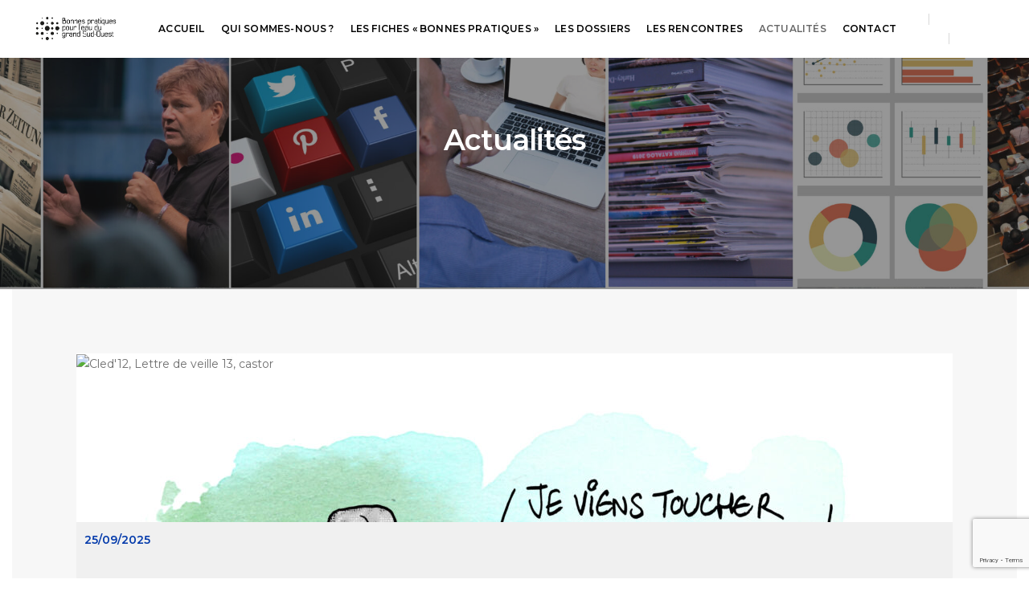

--- FILE ---
content_type: text/html; charset=UTF-8
request_url: https://bonnespratiques-eau.fr/actualites/?sf_paged=2
body_size: 51384
content:
<!DOCTYPE html>
<html lang="fr-FR" class="no-js">
<head>
    <!-- keywords -->
	<meta charset="UTF-8">	
    <link rel="profile" href="http://gmpg.org/xfn/11">
	    <!-- viewport -->
	<meta name="viewport" content="width=device-width,initial-scale=1.0" />
	<meta name='robots' content='index, follow, max-image-preview:large, max-snippet:-1, max-video-preview:-1' />
	<style>img:is([sizes="auto" i], [sizes^="auto," i]) { contain-intrinsic-size: 3000px 1500px }</style>
	
	<!-- This site is optimized with the Yoast SEO plugin v26.7 - https://yoast.com/wordpress/plugins/seo/ -->
	<title>Actualités - Plateforme des bonnes pratiques pour l&#039;eau du grand Sud-Ouest</title>
	<link rel="canonical" href="https://bonnespratiques-eau.fr/actualites/" />
	<meta property="og:locale" content="fr_FR" />
	<meta property="og:type" content="article" />
	<meta property="og:title" content="Actualités - Plateforme des bonnes pratiques pour l&#039;eau du grand Sud-Ouest" />
	<meta property="og:url" content="https://bonnespratiques-eau.fr/actualites/" />
	<meta property="og:site_name" content="Plateforme des bonnes pratiques pour l&#039;eau du grand Sud-Ouest" />
	<meta property="article:modified_time" content="2023-12-22T11:16:14+00:00" />
	<meta name="twitter:card" content="summary_large_image" />
	<meta name="twitter:label1" content="Durée de lecture estimée" />
	<meta name="twitter:data1" content="1 minute" />
	<script type="application/ld+json" class="yoast-schema-graph">{"@context":"https://schema.org","@graph":[{"@type":"WebPage","@id":"https://bonnespratiques-eau.fr/actualites/","url":"https://bonnespratiques-eau.fr/actualites/","name":"Actualités - Plateforme des bonnes pratiques pour l&#039;eau du grand Sud-Ouest","isPartOf":{"@id":"https://bonnespratiques-eau.fr/#website"},"datePublished":"2021-12-17T11:08:40+00:00","dateModified":"2023-12-22T11:16:14+00:00","breadcrumb":{"@id":"https://bonnespratiques-eau.fr/actualites/#breadcrumb"},"inLanguage":"fr-FR","potentialAction":[{"@type":"ReadAction","target":["https://bonnespratiques-eau.fr/actualites/"]}]},{"@type":"BreadcrumbList","@id":"https://bonnespratiques-eau.fr/actualites/#breadcrumb","itemListElement":[{"@type":"ListItem","position":1,"name":"Accueil","item":"https://bonnespratiques-eau.fr/"},{"@type":"ListItem","position":2,"name":"Actualités"}]},{"@type":"WebSite","@id":"https://bonnespratiques-eau.fr/#website","url":"https://bonnespratiques-eau.fr/","name":"Plateforme des bonnes pratiques pour l&#039;eau du grand Sud-Ouest","description":"Les usagers de l&#039;eau s&#039;adaptent au changement climatique","publisher":{"@id":"https://bonnespratiques-eau.fr/#organization"},"potentialAction":[{"@type":"SearchAction","target":{"@type":"EntryPoint","urlTemplate":"https://bonnespratiques-eau.fr/?s={search_term_string}"},"query-input":{"@type":"PropertyValueSpecification","valueRequired":true,"valueName":"search_term_string"}}],"inLanguage":"fr-FR"},{"@type":"Organization","@id":"https://bonnespratiques-eau.fr/#organization","name":"La plateforme des bonnes pratiques pour l'eau du grand sud-ouest","url":"https://bonnespratiques-eau.fr/","logo":{"@type":"ImageObject","inLanguage":"fr-FR","@id":"https://bonnespratiques-eau.fr/#/schema/logo/image/","url":"https://bonnespratiques-eau.fr/wp-content/uploads/2022/01/cropped-logo-sans-titre.png","contentUrl":"https://bonnespratiques-eau.fr/wp-content/uploads/2022/01/cropped-logo-sans-titre.png","width":512,"height":512,"caption":"La plateforme des bonnes pratiques pour l'eau du grand sud-ouest"},"image":{"@id":"https://bonnespratiques-eau.fr/#/schema/logo/image/"},"sameAs":["https://www.linkedin.com/in/bonnes-pratiques-pour-l-eau-du-grand-sud-ouest-653218205/?originalSubdomain=fr"]}]}</script>
	<!-- / Yoast SEO plugin. -->


<link rel='dns-prefetch' href='//static.addtoany.com' />
<link rel='dns-prefetch' href='//www.googletagmanager.com' />
<link rel='dns-prefetch' href='//stats.wp.com' />
<link rel='dns-prefetch' href='//fonts.googleapis.com' />
<link rel="alternate" type="application/rss+xml" title="Plateforme des bonnes pratiques pour l&#039;eau du grand Sud-Ouest &raquo; Flux" href="https://bonnespratiques-eau.fr/feed/" />
<link rel="alternate" type="application/rss+xml" title="Plateforme des bonnes pratiques pour l&#039;eau du grand Sud-Ouest &raquo; Flux des commentaires" href="https://bonnespratiques-eau.fr/comments/feed/" />
<link rel="alternate" type="text/calendar" title="Plateforme des bonnes pratiques pour l&#039;eau du grand Sud-Ouest &raquo; Flux iCal" href="https://bonnespratiques-eau.fr/evenement/?ical=1" />
<script type="text/javascript">
/* <![CDATA[ */
window._wpemojiSettings = {"baseUrl":"https:\/\/s.w.org\/images\/core\/emoji\/15.0.3\/72x72\/","ext":".png","svgUrl":"https:\/\/s.w.org\/images\/core\/emoji\/15.0.3\/svg\/","svgExt":".svg","source":{"concatemoji":"https:\/\/bonnespratiques-eau.fr\/wp-includes\/js\/wp-emoji-release.min.js?ver=6.7.1"}};
/*! This file is auto-generated */
!function(i,n){var o,s,e;function c(e){try{var t={supportTests:e,timestamp:(new Date).valueOf()};sessionStorage.setItem(o,JSON.stringify(t))}catch(e){}}function p(e,t,n){e.clearRect(0,0,e.canvas.width,e.canvas.height),e.fillText(t,0,0);var t=new Uint32Array(e.getImageData(0,0,e.canvas.width,e.canvas.height).data),r=(e.clearRect(0,0,e.canvas.width,e.canvas.height),e.fillText(n,0,0),new Uint32Array(e.getImageData(0,0,e.canvas.width,e.canvas.height).data));return t.every(function(e,t){return e===r[t]})}function u(e,t,n){switch(t){case"flag":return n(e,"\ud83c\udff3\ufe0f\u200d\u26a7\ufe0f","\ud83c\udff3\ufe0f\u200b\u26a7\ufe0f")?!1:!n(e,"\ud83c\uddfa\ud83c\uddf3","\ud83c\uddfa\u200b\ud83c\uddf3")&&!n(e,"\ud83c\udff4\udb40\udc67\udb40\udc62\udb40\udc65\udb40\udc6e\udb40\udc67\udb40\udc7f","\ud83c\udff4\u200b\udb40\udc67\u200b\udb40\udc62\u200b\udb40\udc65\u200b\udb40\udc6e\u200b\udb40\udc67\u200b\udb40\udc7f");case"emoji":return!n(e,"\ud83d\udc26\u200d\u2b1b","\ud83d\udc26\u200b\u2b1b")}return!1}function f(e,t,n){var r="undefined"!=typeof WorkerGlobalScope&&self instanceof WorkerGlobalScope?new OffscreenCanvas(300,150):i.createElement("canvas"),a=r.getContext("2d",{willReadFrequently:!0}),o=(a.textBaseline="top",a.font="600 32px Arial",{});return e.forEach(function(e){o[e]=t(a,e,n)}),o}function t(e){var t=i.createElement("script");t.src=e,t.defer=!0,i.head.appendChild(t)}"undefined"!=typeof Promise&&(o="wpEmojiSettingsSupports",s=["flag","emoji"],n.supports={everything:!0,everythingExceptFlag:!0},e=new Promise(function(e){i.addEventListener("DOMContentLoaded",e,{once:!0})}),new Promise(function(t){var n=function(){try{var e=JSON.parse(sessionStorage.getItem(o));if("object"==typeof e&&"number"==typeof e.timestamp&&(new Date).valueOf()<e.timestamp+604800&&"object"==typeof e.supportTests)return e.supportTests}catch(e){}return null}();if(!n){if("undefined"!=typeof Worker&&"undefined"!=typeof OffscreenCanvas&&"undefined"!=typeof URL&&URL.createObjectURL&&"undefined"!=typeof Blob)try{var e="postMessage("+f.toString()+"("+[JSON.stringify(s),u.toString(),p.toString()].join(",")+"));",r=new Blob([e],{type:"text/javascript"}),a=new Worker(URL.createObjectURL(r),{name:"wpTestEmojiSupports"});return void(a.onmessage=function(e){c(n=e.data),a.terminate(),t(n)})}catch(e){}c(n=f(s,u,p))}t(n)}).then(function(e){for(var t in e)n.supports[t]=e[t],n.supports.everything=n.supports.everything&&n.supports[t],"flag"!==t&&(n.supports.everythingExceptFlag=n.supports.everythingExceptFlag&&n.supports[t]);n.supports.everythingExceptFlag=n.supports.everythingExceptFlag&&!n.supports.flag,n.DOMReady=!1,n.readyCallback=function(){n.DOMReady=!0}}).then(function(){return e}).then(function(){var e;n.supports.everything||(n.readyCallback(),(e=n.source||{}).concatemoji?t(e.concatemoji):e.wpemoji&&e.twemoji&&(t(e.twemoji),t(e.wpemoji)))}))}((window,document),window._wpemojiSettings);
/* ]]> */
</script>
<link rel='stylesheet' id='pofo-google-font-css' href='//fonts.googleapis.com/css?family=Montserrat%3A100%2C300%2C400%2C500%2C700%2C900%7CMontserrat%3A100%2C200%2C300%2C400%2C500%2C600%2C700%2C800%2C900&#038;subset=cyrillic%2Ccyrillic-ext%2Cgreek%2Cgreek-ext%2Clatin-ext%2Cvietnamese&#038;display=swap' type='text/css' media='all' />
<link rel='stylesheet' id='animate-css' href='https://bonnespratiques-eau.fr/wp-content/themes/pofo/assets/css/animate.min.css?ver=3.5.2' type='text/css' media='all' />
<link rel='stylesheet' id='bootstrap-css' href='https://bonnespratiques-eau.fr/wp-content/themes/pofo/assets/css/bootstrap.min.css?ver=3.3.6' type='text/css' media='all' />
<link rel='stylesheet' id='et-line-icons-css' href='https://bonnespratiques-eau.fr/wp-content/themes/pofo/assets/css/et-line-icons.css?ver=2.9' type='text/css' media='all' />
<link rel='stylesheet' id='font-awesome-css' href='https://bonnespratiques-eau.fr/wp-content/themes/pofo/assets/css/font-awesome.min.css?ver=7.1.0' type='text/css' media='all' />
<link rel='stylesheet' id='themify-icons-css' href='https://bonnespratiques-eau.fr/wp-content/themes/pofo/assets/css/themify-icons.css?ver=2.9' type='text/css' media='all' />
<link rel='stylesheet' id='swiper-css' href='https://bonnespratiques-eau.fr/wp-content/plugins/elementor/assets/lib/swiper/v8/css/swiper.min.css?ver=8.4.5' type='text/css' media='all' />
<link rel='stylesheet' id='justified-gallery-css' href='https://bonnespratiques-eau.fr/wp-content/themes/pofo/assets/css/justifiedGallery.min.css?ver=3.6.3' type='text/css' media='all' />
<link rel='stylesheet' id='magnific-popup-css' href='https://bonnespratiques-eau.fr/wp-content/themes/pofo/assets/css/magnific-popup.css?ver=2.9' type='text/css' media='all' />
<link rel='stylesheet' id='bootsnav-css' href='https://bonnespratiques-eau.fr/wp-content/themes/pofo/assets/css/bootsnav.css?ver=1.1' type='text/css' media='all' />
<link rel='stylesheet' id='select2-css' href='https://bonnespratiques-eau.fr/wp-content/themes/pofo/assets/css/select2.min.css?ver=4.0.4' type='text/css' media='all' />
<link rel='stylesheet' id='js_composer_front-css' href='https://bonnespratiques-eau.fr/wp-content/plugins/js_composer/assets/css/js_composer.min.css?ver=6.7.0' type='text/css' media='all' />
<style id='wp-emoji-styles-inline-css' type='text/css'>

	img.wp-smiley, img.emoji {
		display: inline !important;
		border: none !important;
		box-shadow: none !important;
		height: 1em !important;
		width: 1em !important;
		margin: 0 0.07em !important;
		vertical-align: -0.1em !important;
		background: none !important;
		padding: 0 !important;
	}
</style>
<link rel='stylesheet' id='wp-block-library-css' href='https://bonnespratiques-eau.fr/wp-includes/css/dist/block-library/style.min.css?ver=6.7.1' type='text/css' media='all' />
<style id='wp-block-library-theme-inline-css' type='text/css'>
.wp-block-audio :where(figcaption){color:#555;font-size:13px;text-align:center}.is-dark-theme .wp-block-audio :where(figcaption){color:#ffffffa6}.wp-block-audio{margin:0 0 1em}.wp-block-code{border:1px solid #ccc;border-radius:4px;font-family:Menlo,Consolas,monaco,monospace;padding:.8em 1em}.wp-block-embed :where(figcaption){color:#555;font-size:13px;text-align:center}.is-dark-theme .wp-block-embed :where(figcaption){color:#ffffffa6}.wp-block-embed{margin:0 0 1em}.blocks-gallery-caption{color:#555;font-size:13px;text-align:center}.is-dark-theme .blocks-gallery-caption{color:#ffffffa6}:root :where(.wp-block-image figcaption){color:#555;font-size:13px;text-align:center}.is-dark-theme :root :where(.wp-block-image figcaption){color:#ffffffa6}.wp-block-image{margin:0 0 1em}.wp-block-pullquote{border-bottom:4px solid;border-top:4px solid;color:currentColor;margin-bottom:1.75em}.wp-block-pullquote cite,.wp-block-pullquote footer,.wp-block-pullquote__citation{color:currentColor;font-size:.8125em;font-style:normal;text-transform:uppercase}.wp-block-quote{border-left:.25em solid;margin:0 0 1.75em;padding-left:1em}.wp-block-quote cite,.wp-block-quote footer{color:currentColor;font-size:.8125em;font-style:normal;position:relative}.wp-block-quote:where(.has-text-align-right){border-left:none;border-right:.25em solid;padding-left:0;padding-right:1em}.wp-block-quote:where(.has-text-align-center){border:none;padding-left:0}.wp-block-quote.is-large,.wp-block-quote.is-style-large,.wp-block-quote:where(.is-style-plain){border:none}.wp-block-search .wp-block-search__label{font-weight:700}.wp-block-search__button{border:1px solid #ccc;padding:.375em .625em}:where(.wp-block-group.has-background){padding:1.25em 2.375em}.wp-block-separator.has-css-opacity{opacity:.4}.wp-block-separator{border:none;border-bottom:2px solid;margin-left:auto;margin-right:auto}.wp-block-separator.has-alpha-channel-opacity{opacity:1}.wp-block-separator:not(.is-style-wide):not(.is-style-dots){width:100px}.wp-block-separator.has-background:not(.is-style-dots){border-bottom:none;height:1px}.wp-block-separator.has-background:not(.is-style-wide):not(.is-style-dots){height:2px}.wp-block-table{margin:0 0 1em}.wp-block-table td,.wp-block-table th{word-break:normal}.wp-block-table :where(figcaption){color:#555;font-size:13px;text-align:center}.is-dark-theme .wp-block-table :where(figcaption){color:#ffffffa6}.wp-block-video :where(figcaption){color:#555;font-size:13px;text-align:center}.is-dark-theme .wp-block-video :where(figcaption){color:#ffffffa6}.wp-block-video{margin:0 0 1em}:root :where(.wp-block-template-part.has-background){margin-bottom:0;margin-top:0;padding:1.25em 2.375em}
</style>
<link rel='stylesheet' id='gutenberg-pdfjs-style-css' href='https://bonnespratiques-eau.fr/wp-content/plugins/pdfjs-viewer-shortcode/inc/../blocks/build/style-index.css?ver=1767781954' type='text/css' media='all' />
<link rel='stylesheet' id='wp-components-css' href='https://bonnespratiques-eau.fr/wp-includes/css/dist/components/style.min.css?ver=6.7.1' type='text/css' media='all' />
<link rel='stylesheet' id='wp-preferences-css' href='https://bonnespratiques-eau.fr/wp-includes/css/dist/preferences/style.min.css?ver=6.7.1' type='text/css' media='all' />
<link rel='stylesheet' id='wp-block-editor-css' href='https://bonnespratiques-eau.fr/wp-includes/css/dist/block-editor/style.min.css?ver=6.7.1' type='text/css' media='all' />
<link rel='stylesheet' id='popup-maker-block-library-style-css' href='https://bonnespratiques-eau.fr/wp-content/plugins/popup-maker/dist/packages/block-library-style.css?ver=dbea705cfafe089d65f1' type='text/css' media='all' />
<style id='bpldl-document-library-style-inline-css' type='text/css'>
*{box-sizing:border-box}.bplDl-container{overflow:auto}.bplDl-container .bplDl-header{background:linear-gradient(90deg,#1e3a8a,#2563eb);box-shadow:0 2px 4px rgba(0,0,0,.1);padding:20px;transition:all .5s ease-in-out}.bplDl-container .bplDl-header .bplDl-title{color:#9acd32;margin:0}.bplDl-container .bplDl-header .bplDl-title:hover{color:#1e40af}.bplDl-container .bplDl-header .bplDl-subtitle{color:#dde7c8;margin:0}.bplDl-container .bplDl-header .bplDl-subtitle:hover{color:#26282e}.bplDl-container .bplDl-content{padding-top:20px}.bplDl-container .bplDl-content .bplDl-toolbar{background:#fff;border-radius:.5rem;display:flex;flex-wrap:wrap;gap:1rem;margin-bottom:2rem;padding:1.5rem}.bplDl-container .bplDl-content .bplDl-toolbar .bplDl-search{flex:1;position:relative}.bplDl-container .bplDl-content .bplDl-toolbar .bplDl-search .bplDl-search-icon{color:#9ca3af;height:1.25rem;left:.75rem;position:absolute;top:13px;width:1.25rem}.bplDl-container .bplDl-content .bplDl-toolbar .bplDl-search .bplDl-search-input{border:1px solid #d1d5db;border-radius:.5rem;height:46px;outline:none;padding:12px 40px;transition:border .2s ease;width:100%}.bplDl-container .bplDl-content .bplDl-toolbar .bplDl-search .bplDl-search-input:focus{border-color:#2563eb}.bplDl-container .bplDl-content .bplDl-toolbar .bplDl-select,.bplDl-container .bplDl-content .bplDl-toolbar .bplDl-select-sort{border:1px solid #d1d5db;border-radius:.5rem;outline:none;padding:.5rem 1rem;width:120px}.bplDl-container .bplDl-content .bplDl-toolbar .bplDl-upload-btn{align-items:center;background-color:#2563eb;border:none;border-radius:.5rem;color:#fff;cursor:pointer;display:flex;gap:.5rem;padding:.5rem 1.25rem;transition:background .2s ease}.bplDl-container .bplDl-content .bplDl-toolbar .bplDl-upload-btn:hover{background-color:#1e40af}.bplDl-container .bplDl-content .bplDl-empty{padding:20px 0;text-align:center}.bplDl-container .bplDl-content .bplDl-empty .bplDl-empty-icon{color:#d1d5db;height:4rem;margin:0 auto 1rem;width:4rem}.bplDl-container .bplDl-content .bplDl-empty .bplDl-empty-text{color:#6b7280;font-size:1.125rem}.bplDl-container .bplDl-content .bplDl-grid{box-sizing:border-box;display:grid;gap:1.5rem;grid-template-columns:repeat(3,minmax(0,1fr));overflow:hidden;width:inherit}.bplDl-container .bplDl-content .bplDl-grid .bplDl-card{background:#fff;border-radius:.5rem;box-shadow:0 2px 6px rgba(0,0,0,.05);box-sizing:border-box;display:flex;flex-direction:column;overflow:hidden;padding:20px;transition:all .5s ease-in-out}.bplDl-container .bplDl-content .bplDl-grid .bplDl-card .bplDl-card-top{align-items:flex-start;display:flex;justify-content:space-between}.bplDl-container .bplDl-content .bplDl-grid .bplDl-card .bplDl-card-top .bplDl-icon{height:2rem;width:2rem}.bplDl-container .bplDl-content .bplDl-grid .bplDl-card .bplDl-name{color:#1f2937;font-size:20px;font-weight:600;margin-bottom:.5rem;margin-top:15px;overflow:hidden;text-overflow:ellipsis;white-space:nowrap}.bplDl-container .bplDl-content .bplDl-grid .bplDl-card .bplDl-size{color:#6b7280;font-size:15px;margin:10px 0}.bplDl-container .bplDl-content .bplDl-grid .bplDl-card .bplDl-meta{align-items:center;color:#6b7280;display:flex;font-size:15px;margin-bottom:20px}.bplDl-container .bplDl-content .bplDl-grid .bplDl-card .bplDl-meta .bplDl-meta-icon{height:1rem;margin-right:.25rem;width:1rem}.bplDl-container .bplDl-content .bplDl-grid .bplDl-card .bplDl-actions{display:flex;flex-wrap:wrap;gap:15px;margin-top:auto}.bplDl-container .bplDl-content .bplDl-grid .bplDl-card .bplDl-actions .bplDl-btn{align-items:center;border:none;border-radius:.375rem;cursor:pointer;display:flex;flex:1;font-size:15px;gap:.25rem;justify-content:center;padding:5px;transition:background .2s ease}.bplDl-container .bplDl-content .bplDl-grid .bplDl-card .bplDl-actions .bplDl-btn.bplDl-view-btn{background:#f3f4f6;color:#374151}.bplDl-container .bplDl-content .bplDl-grid .bplDl-card .bplDl-actions .bplDl-btn.bplDl-download-btn{background:#dbeafe;color:#1e3a8a}.bplDl-container .bplDl-content .bplDl-grid .bplDl-card .bplDl-actions .bplDl-btn.bplDl-delete-btn{background:#fee2e2;color:#b91c1c}.bplDl-container .bplDl-content .bplDl-grid .bplDl-card .bplDl-actions .bplDl-btn:hover{filter:brightness(.95)}.bplDl-container .bplDl-content .bplDl-grid .bplDl-card:hover{box-shadow:0 4px 12px rgba(0,0,0,.1)}.bplDl-modal-overlay{align-items:center;background:rgba(0,0,0,.6);display:flex;height:100vh;justify-content:center;left:0;position:fixed;top:0;width:100vw;z-index:9999}.bplDl-modal-overlay .bplDl-modal{background:#fff;border-radius:12px;box-shadow:0 20px 60px rgba(0,0,0,.3);max-height:90vh;max-width:90vw;overflow:auto;padding:20px;position:relative;width:800px}.bplDl-modal-overlay .bplDl-modal .bplDl-modal-close{background:transparent;border:none;color:#333;cursor:pointer;font-size:20px;position:absolute;right:10px;top:10px}.bplDl-modal-overlay .bplDl-modal .bplDl-modal-body{align-items:center;display:flex;flex-direction:column;gap:1rem;justify-content:center;margin-top:20px}.bplDl-modal-overlay .bplDl-modal .bplDl-modal-body .bplDl-preview-iframe{border-radius:8px;box-shadow:0 5px 20px rgba(0,0,0,.15);height:600px;max-height:80vh;max-width:100%;width:100%}.bplDl-modal-overlay .bplDl-modal .bplDl-modal-body .bplDl-preview-video{border-radius:8px;box-shadow:0 5px 20px rgba(0,0,0,.15);height:auto;max-height:80vh;max-width:100%;width:100%}.bplDl-modal-overlay .bplDl-modal .bplDl-modal-body .bplDl-preview-image{max-height:-moz-fit-content;max-height:fit-content;max-width:100%}.bplDl-modal-overlay .bplDl-modal .bplDl-modal-body .bplDl-audio-wrapper{align-items:center;background:#f9fafb;border-radius:1rem;box-shadow:0 4px 12px rgba(0,0,0,.08);display:flex;flex-direction:column;gap:.75rem;padding:1rem;transition:all .3s ease}.bplDl-modal-overlay .bplDl-modal .bplDl-modal-body .bplDl-audio-wrapper .bplDl-audio-player{border-radius:.5rem;max-width:480px;outline:none;width:100%}.bplDl-modal-overlay .bplDl-modal .bplDl-modal-body .bplDl-audio-wrapper .bplDl-audio-title{color:#374151;font-size:1rem;font-weight:600;margin-top:.25rem;text-align:center}.bplDl-modal-overlay .bplDl-modal .bplDl-modal-body .bplDl-audio-wrapper:hover{background:#f3f4f6;box-shadow:0 6px 16px rgba(0,0,0,.12)}.bplDl-modal-overlay .bplDl-modal .bplDl-modal-body .bplDl-preview-unknown{text-align:center}.bplDl-modal-overlay .bplDl-modal .bplDl-modal-body .bplDl-preview-unknown .bplDl-download-link{background:#007bff;border-radius:6px;color:#fff;display:inline-block;font-weight:500;margin-top:10px;padding:8px 14px;text-decoration:none;transition:background .2s}.bplDl-modal-overlay .bplDl-modal .bplDl-modal-body .bplDl-preview-unknown .bplDl-download-link:hover{background:#0056b3}
@keyframes skeleton-loading{0%{background-color:#e0e0e0}50%{background-color:#f0f0f0}to{background-color:#e0e0e0}}.skeleton{animation:skeleton-loading 1.5s ease-in-out infinite}

</style>
<link rel='stylesheet' id='mediaelement-css' href='https://bonnespratiques-eau.fr/wp-includes/js/mediaelement/mediaelementplayer-legacy.min.css?ver=4.2.17' type='text/css' media='all' />
<link rel='stylesheet' id='wp-mediaelement-css' href='https://bonnespratiques-eau.fr/wp-includes/js/mediaelement/wp-mediaelement.min.css?ver=6.7.1' type='text/css' media='all' />
<style id='jetpack-sharing-buttons-style-inline-css' type='text/css'>
.jetpack-sharing-buttons__services-list{display:flex;flex-direction:row;flex-wrap:wrap;gap:0;list-style-type:none;margin:5px;padding:0}.jetpack-sharing-buttons__services-list.has-small-icon-size{font-size:12px}.jetpack-sharing-buttons__services-list.has-normal-icon-size{font-size:16px}.jetpack-sharing-buttons__services-list.has-large-icon-size{font-size:24px}.jetpack-sharing-buttons__services-list.has-huge-icon-size{font-size:36px}@media print{.jetpack-sharing-buttons__services-list{display:none!important}}.editor-styles-wrapper .wp-block-jetpack-sharing-buttons{gap:0;padding-inline-start:0}ul.jetpack-sharing-buttons__services-list.has-background{padding:1.25em 2.375em}
</style>
<style id='classic-theme-styles-inline-css' type='text/css'>
/*! This file is auto-generated */
.wp-block-button__link{color:#fff;background-color:#32373c;border-radius:9999px;box-shadow:none;text-decoration:none;padding:calc(.667em + 2px) calc(1.333em + 2px);font-size:1.125em}.wp-block-file__button{background:#32373c;color:#fff;text-decoration:none}
</style>
<style id='global-styles-inline-css' type='text/css'>
:root{--wp--preset--aspect-ratio--square: 1;--wp--preset--aspect-ratio--4-3: 4/3;--wp--preset--aspect-ratio--3-4: 3/4;--wp--preset--aspect-ratio--3-2: 3/2;--wp--preset--aspect-ratio--2-3: 2/3;--wp--preset--aspect-ratio--16-9: 16/9;--wp--preset--aspect-ratio--9-16: 9/16;--wp--preset--color--black: #000000;--wp--preset--color--cyan-bluish-gray: #abb8c3;--wp--preset--color--white: #ffffff;--wp--preset--color--pale-pink: #f78da7;--wp--preset--color--vivid-red: #cf2e2e;--wp--preset--color--luminous-vivid-orange: #ff6900;--wp--preset--color--luminous-vivid-amber: #fcb900;--wp--preset--color--light-green-cyan: #7bdcb5;--wp--preset--color--vivid-green-cyan: #00d084;--wp--preset--color--pale-cyan-blue: #8ed1fc;--wp--preset--color--vivid-cyan-blue: #0693e3;--wp--preset--color--vivid-purple: #9b51e0;--wp--preset--color--primary: #6f6f6f;--wp--preset--color--secondary: #ff214f;--wp--preset--color--dark-gray: #232323;--wp--preset--color--light-gray: #f1f1f1;--wp--preset--gradient--vivid-cyan-blue-to-vivid-purple: linear-gradient(135deg,rgba(6,147,227,1) 0%,rgb(155,81,224) 100%);--wp--preset--gradient--light-green-cyan-to-vivid-green-cyan: linear-gradient(135deg,rgb(122,220,180) 0%,rgb(0,208,130) 100%);--wp--preset--gradient--luminous-vivid-amber-to-luminous-vivid-orange: linear-gradient(135deg,rgba(252,185,0,1) 0%,rgba(255,105,0,1) 100%);--wp--preset--gradient--luminous-vivid-orange-to-vivid-red: linear-gradient(135deg,rgba(255,105,0,1) 0%,rgb(207,46,46) 100%);--wp--preset--gradient--very-light-gray-to-cyan-bluish-gray: linear-gradient(135deg,rgb(238,238,238) 0%,rgb(169,184,195) 100%);--wp--preset--gradient--cool-to-warm-spectrum: linear-gradient(135deg,rgb(74,234,220) 0%,rgb(151,120,209) 20%,rgb(207,42,186) 40%,rgb(238,44,130) 60%,rgb(251,105,98) 80%,rgb(254,248,76) 100%);--wp--preset--gradient--blush-light-purple: linear-gradient(135deg,rgb(255,206,236) 0%,rgb(152,150,240) 100%);--wp--preset--gradient--blush-bordeaux: linear-gradient(135deg,rgb(254,205,165) 0%,rgb(254,45,45) 50%,rgb(107,0,62) 100%);--wp--preset--gradient--luminous-dusk: linear-gradient(135deg,rgb(255,203,112) 0%,rgb(199,81,192) 50%,rgb(65,88,208) 100%);--wp--preset--gradient--pale-ocean: linear-gradient(135deg,rgb(255,245,203) 0%,rgb(182,227,212) 50%,rgb(51,167,181) 100%);--wp--preset--gradient--electric-grass: linear-gradient(135deg,rgb(202,248,128) 0%,rgb(113,206,126) 100%);--wp--preset--gradient--midnight: linear-gradient(135deg,rgb(2,3,129) 0%,rgb(40,116,252) 100%);--wp--preset--font-size--small: 12px;--wp--preset--font-size--medium: 20px;--wp--preset--font-size--large: 18px;--wp--preset--font-size--x-large: 42px;--wp--preset--font-size--normal: 16px;--wp--preset--font-size--huge: 20px;--wp--preset--spacing--20: 0.44rem;--wp--preset--spacing--30: 0.67rem;--wp--preset--spacing--40: 1rem;--wp--preset--spacing--50: 1.5rem;--wp--preset--spacing--60: 2.25rem;--wp--preset--spacing--70: 3.38rem;--wp--preset--spacing--80: 5.06rem;--wp--preset--shadow--natural: 6px 6px 9px rgba(0, 0, 0, 0.2);--wp--preset--shadow--deep: 12px 12px 50px rgba(0, 0, 0, 0.4);--wp--preset--shadow--sharp: 6px 6px 0px rgba(0, 0, 0, 0.2);--wp--preset--shadow--outlined: 6px 6px 0px -3px rgba(255, 255, 255, 1), 6px 6px rgba(0, 0, 0, 1);--wp--preset--shadow--crisp: 6px 6px 0px rgba(0, 0, 0, 1);}:where(.is-layout-flex){gap: 0.5em;}:where(.is-layout-grid){gap: 0.5em;}body .is-layout-flex{display: flex;}.is-layout-flex{flex-wrap: wrap;align-items: center;}.is-layout-flex > :is(*, div){margin: 0;}body .is-layout-grid{display: grid;}.is-layout-grid > :is(*, div){margin: 0;}:where(.wp-block-columns.is-layout-flex){gap: 2em;}:where(.wp-block-columns.is-layout-grid){gap: 2em;}:where(.wp-block-post-template.is-layout-flex){gap: 1.25em;}:where(.wp-block-post-template.is-layout-grid){gap: 1.25em;}.has-black-color{color: var(--wp--preset--color--black) !important;}.has-cyan-bluish-gray-color{color: var(--wp--preset--color--cyan-bluish-gray) !important;}.has-white-color{color: var(--wp--preset--color--white) !important;}.has-pale-pink-color{color: var(--wp--preset--color--pale-pink) !important;}.has-vivid-red-color{color: var(--wp--preset--color--vivid-red) !important;}.has-luminous-vivid-orange-color{color: var(--wp--preset--color--luminous-vivid-orange) !important;}.has-luminous-vivid-amber-color{color: var(--wp--preset--color--luminous-vivid-amber) !important;}.has-light-green-cyan-color{color: var(--wp--preset--color--light-green-cyan) !important;}.has-vivid-green-cyan-color{color: var(--wp--preset--color--vivid-green-cyan) !important;}.has-pale-cyan-blue-color{color: var(--wp--preset--color--pale-cyan-blue) !important;}.has-vivid-cyan-blue-color{color: var(--wp--preset--color--vivid-cyan-blue) !important;}.has-vivid-purple-color{color: var(--wp--preset--color--vivid-purple) !important;}.has-black-background-color{background-color: var(--wp--preset--color--black) !important;}.has-cyan-bluish-gray-background-color{background-color: var(--wp--preset--color--cyan-bluish-gray) !important;}.has-white-background-color{background-color: var(--wp--preset--color--white) !important;}.has-pale-pink-background-color{background-color: var(--wp--preset--color--pale-pink) !important;}.has-vivid-red-background-color{background-color: var(--wp--preset--color--vivid-red) !important;}.has-luminous-vivid-orange-background-color{background-color: var(--wp--preset--color--luminous-vivid-orange) !important;}.has-luminous-vivid-amber-background-color{background-color: var(--wp--preset--color--luminous-vivid-amber) !important;}.has-light-green-cyan-background-color{background-color: var(--wp--preset--color--light-green-cyan) !important;}.has-vivid-green-cyan-background-color{background-color: var(--wp--preset--color--vivid-green-cyan) !important;}.has-pale-cyan-blue-background-color{background-color: var(--wp--preset--color--pale-cyan-blue) !important;}.has-vivid-cyan-blue-background-color{background-color: var(--wp--preset--color--vivid-cyan-blue) !important;}.has-vivid-purple-background-color{background-color: var(--wp--preset--color--vivid-purple) !important;}.has-black-border-color{border-color: var(--wp--preset--color--black) !important;}.has-cyan-bluish-gray-border-color{border-color: var(--wp--preset--color--cyan-bluish-gray) !important;}.has-white-border-color{border-color: var(--wp--preset--color--white) !important;}.has-pale-pink-border-color{border-color: var(--wp--preset--color--pale-pink) !important;}.has-vivid-red-border-color{border-color: var(--wp--preset--color--vivid-red) !important;}.has-luminous-vivid-orange-border-color{border-color: var(--wp--preset--color--luminous-vivid-orange) !important;}.has-luminous-vivid-amber-border-color{border-color: var(--wp--preset--color--luminous-vivid-amber) !important;}.has-light-green-cyan-border-color{border-color: var(--wp--preset--color--light-green-cyan) !important;}.has-vivid-green-cyan-border-color{border-color: var(--wp--preset--color--vivid-green-cyan) !important;}.has-pale-cyan-blue-border-color{border-color: var(--wp--preset--color--pale-cyan-blue) !important;}.has-vivid-cyan-blue-border-color{border-color: var(--wp--preset--color--vivid-cyan-blue) !important;}.has-vivid-purple-border-color{border-color: var(--wp--preset--color--vivid-purple) !important;}.has-vivid-cyan-blue-to-vivid-purple-gradient-background{background: var(--wp--preset--gradient--vivid-cyan-blue-to-vivid-purple) !important;}.has-light-green-cyan-to-vivid-green-cyan-gradient-background{background: var(--wp--preset--gradient--light-green-cyan-to-vivid-green-cyan) !important;}.has-luminous-vivid-amber-to-luminous-vivid-orange-gradient-background{background: var(--wp--preset--gradient--luminous-vivid-amber-to-luminous-vivid-orange) !important;}.has-luminous-vivid-orange-to-vivid-red-gradient-background{background: var(--wp--preset--gradient--luminous-vivid-orange-to-vivid-red) !important;}.has-very-light-gray-to-cyan-bluish-gray-gradient-background{background: var(--wp--preset--gradient--very-light-gray-to-cyan-bluish-gray) !important;}.has-cool-to-warm-spectrum-gradient-background{background: var(--wp--preset--gradient--cool-to-warm-spectrum) !important;}.has-blush-light-purple-gradient-background{background: var(--wp--preset--gradient--blush-light-purple) !important;}.has-blush-bordeaux-gradient-background{background: var(--wp--preset--gradient--blush-bordeaux) !important;}.has-luminous-dusk-gradient-background{background: var(--wp--preset--gradient--luminous-dusk) !important;}.has-pale-ocean-gradient-background{background: var(--wp--preset--gradient--pale-ocean) !important;}.has-electric-grass-gradient-background{background: var(--wp--preset--gradient--electric-grass) !important;}.has-midnight-gradient-background{background: var(--wp--preset--gradient--midnight) !important;}.has-small-font-size{font-size: var(--wp--preset--font-size--small) !important;}.has-medium-font-size{font-size: var(--wp--preset--font-size--medium) !important;}.has-large-font-size{font-size: var(--wp--preset--font-size--large) !important;}.has-x-large-font-size{font-size: var(--wp--preset--font-size--x-large) !important;}
:where(.wp-block-post-template.is-layout-flex){gap: 1.25em;}:where(.wp-block-post-template.is-layout-grid){gap: 1.25em;}
:where(.wp-block-columns.is-layout-flex){gap: 2em;}:where(.wp-block-columns.is-layout-grid){gap: 2em;}
:root :where(.wp-block-pullquote){font-size: 1.5em;line-height: 1.6;}
</style>
<link rel='stylesheet' id='contact-form-7-css' href='https://bonnespratiques-eau.fr/wp-content/plugins/contact-form-7/includes/css/styles.css?ver=6.1.4' type='text/css' media='all' />
<link rel='stylesheet' id='grit_taxonomy_filter-css' href='https://bonnespratiques-eau.fr/wp-content/plugins/grit-taxonomy-filter/public/css/grit-taxonomy-filter-public.css?ver=1.0.0' type='text/css' media='all' />
<link rel='stylesheet' id='likebtn_style-css' href='https://bonnespratiques-eau.fr/wp-content/plugins/likebtn-like-button/public/css/style.css?ver=6.7.1' type='text/css' media='all' />
<link rel='stylesheet' id='searchandfilter-css' href='https://bonnespratiques-eau.fr/wp-content/plugins/search-filter/style.css?ver=1' type='text/css' media='all' />
<link rel='stylesheet' id='widgetopts-styles-css' href='https://bonnespratiques-eau.fr/wp-content/plugins/widget-options/assets/css/widget-options.css?ver=4.1.3' type='text/css' media='all' />
<link rel='stylesheet' id='qtip2css-css' href='https://bonnespratiques-eau.fr/wp-content/plugins/wordpress-tooltips/js/qtip2/jquery.qtip.min.css?ver=6.7.1' type='text/css' media='all' />
<link rel='stylesheet' id='directorycss-css' href='https://bonnespratiques-eau.fr/wp-content/plugins/wordpress-tooltips/js/jdirectory/directory.min.css?ver=6.7.1' type='text/css' media='all' />
<link rel='stylesheet' id='tribe-events-v2-single-skeleton-css' href='https://bonnespratiques-eau.fr/wp-content/plugins/the-events-calendar/src/resources/css/tribe-events-single-skeleton.min.css?ver=6.8.2' type='text/css' media='all' />
<link rel='stylesheet' id='tribe-events-v2-single-skeleton-full-css' href='https://bonnespratiques-eau.fr/wp-content/plugins/the-events-calendar/src/resources/css/tribe-events-single-full.min.css?ver=6.8.2' type='text/css' media='all' />
<link rel='stylesheet' id='tec-events-elementor-widgets-base-styles-css' href='https://bonnespratiques-eau.fr/wp-content/plugins/the-events-calendar/src/resources/css/integrations/plugins/elementor/widgets/widget-base.min.css?ver=6.8.2' type='text/css' media='all' />
<link rel='stylesheet' id='ppv-public-css' href='https://bonnespratiques-eau.fr/wp-content/plugins/document-emberdder/build/public.css?ver=2.0.2' type='text/css' media='all' />
<link rel='stylesheet' id='search-filter-plugin-styles-css' href='https://bonnespratiques-eau.fr/wp-content/plugins/search-filter-pro/public/assets/css/search-filter.min.css?ver=2.5.14' type='text/css' media='all' />
<link rel='stylesheet' id='popup-maker-site-css' href='//bonnespratiques-eau.fr/wp-content/uploads/pum/pum-site-styles.css?generated=1731930177&#038;ver=1.21.5' type='text/css' media='all' />
<link rel='stylesheet' id='addtoany-css' href='https://bonnespratiques-eau.fr/wp-content/plugins/add-to-any/addtoany.min.css?ver=1.16' type='text/css' media='all' />
<style id='addtoany-inline-css' type='text/css'>
@media screen and (max-width:980px){
.a2a_floating_style.a2a_vertical_style{display:none;}
}
</style>
<link rel='stylesheet' id='pofo-style-css' href='https://bonnespratiques-eau.fr/wp-content/themes/pofo/style.css?ver=2.9' type='text/css' media='all' />
<link rel='stylesheet' id='pofo-responsive-style-css' href='https://bonnespratiques-eau.fr/wp-content/themes/pofo/assets/css/responsive.css?ver=2.9' type='text/css' media='all' />
<style id='pofo-responsive-style-inline-css' type='text/css'>
@media only screen and (min-width:320px) and (max-width:991px){.simple-dropdown .dropdown-menu{position:relative;}nav.navbar.bootsnav .simple-dropdown .dropdown-menu > li.dropdown > ul{left:inherit;position:relative;min-width:0;}}@media (max-width:991px){nav.navbar.bootsnav .navbar-brand{display:inline-block;float:none !important;margin:0 !important;}nav.navbar.bootsnav .navbar-header{float:none;display:block;text-align:center;padding-left:30px;padding-right:30px;}nav.navbar.bootsnav .navbar-toggle{display:inline-block;float:right;margin-right:0;margin-top:0px;}nav.navbar.bootsnav .navbar-collapse{border:none;margin-bottom:0;}nav.navbar.bootsnav.no-full .navbar-collapse{max-height:335px;overflow-y:auto !important;}nav.navbar.bootsnav .navbar-collapse.collapse{display:none !important;}nav.navbar.bootsnav .navbar-collapse.collapse.in{display:block !important;}nav.navbar.bootsnav .navbar-nav{float:none !important;padding-left:30px;padding-right:30px;margin:0px -15px;}nav.navbar.bootsnav.navbar-full .navbar-nav {padding:0;margin:0}nav.navbar.bootsnav .navbar-nav > li{float:none;}nav.navbar.bootsnav .navbar-nav > li > a{display:block;width:100%;border-bottom:solid 1px #e0e0e0;padding:10px 0;border-top:solid 1px #e0e0e0;margin-bottom:-1px;}nav.navbar.bootsnav .navbar-nav > li:first-child > a{border-top:none;}nav.navbar.bootsnav ul.navbar-nav.navbar-left > li:last-child > ul.dropdown-menu{border-bottom:solid 1px #e0e0e0;}nav.navbar.bootsnav ul.nav li.dropdown li a.dropdown-toggle{float:none !important;position:relative;display:block;width:100%;}nav.navbar.bootsnav ul.nav li.dropdown ul.dropdown-menu{width:100%;position:relative !important;background-color:transparent;float:none;border:none;padding:0 0 0 15px !important;margin:0 0 -1px 0 !important;border-radius:0px 0px 0px;}nav.navbar.bootsnav ul.nav li.dropdown ul.dropdown-menu  > li > a{display:block;width:100%;border-bottom:solid 1px #e0e0e0;padding:10px 0;color:#6f6f6f;}nav.navbar.bootsnav ul.nav ul.dropdown-menu li a:hover,nav.navbar.bootsnav ul.nav ul.dropdown-menu li a:focus{background-color:transparent;}nav.navbar.bootsnav ul.nav ul.dropdown-menu ul.dropdown-menu{float:none !important;left:0;padding:0 0 0 15px;position:relative;background:transparent;width:100%;}nav.navbar.bootsnav ul.nav ul.dropdown-menu li.dropdown.on > ul.dropdown-menu{display:inline-block;margin-top:-10px;}nav.navbar.bootsnav li.dropdown ul.dropdown-menu li.dropdown > a.dropdown-toggle:after{display:none;}nav.navbar.bootsnav .dropdown .megamenu-content .col-menu .title{padding:10px 15px 10px 0;line-height:24px;text-transform:none;font-weight:400;letter-spacing:0px;margin-bottom:0;cursor:pointer;border-bottom:solid 1px #e0e0e0;color:#6f6f6f;}nav.navbar.bootsnav .dropdown .megamenu-content .col-menu ul > li > a{display:block;width:100%;border-bottom:solid 1px #e0e0e0;padding:8px 0;}nav.navbar.bootsnav .dropdown .megamenu-content .col-menu .title:before{font-family:'FontAwesome';content:"\f105";float:right;font-size:16px;margin-left:10px;position:relative;right:-15px;}nav.navbar.bootsnav .dropdown .megamenu-content .col-menu:last-child .title{border-bottom:none;}nav.navbar.bootsnav .dropdown .megamenu-content .col-menu.on:last-child .title{border-bottom:solid 1px #e0e0e0;}nav.navbar.bootsnav .dropdown .megamenu-content .col-menu:last-child ul.menu-col li:last-child a{border-bottom:none;}nav.navbar.bootsnav .dropdown .megamenu-content .col-menu.on .title:before{content:"\f107";}nav.navbar.bootsnav .dropdown .megamenu-content .col-menu .content{padding:0 0 0 15px;}nav.bootsnav.brand-center .navbar-collapse{display:block;}nav.bootsnav.brand-center ul.nav{margin-bottom:0px !important;}nav.bootsnav.brand-center .navbar-collapse .col-half{width:100%;float:none;display:block;}nav.bootsnav.brand-center .navbar-collapse .col-half.left{margin-bottom:0;}nav.bootsnav .megamenu-content{padding:0;}nav.bootsnav .megamenu-content .col-menu{padding-bottom:0;}nav.bootsnav .megamenu-content .title{cursor:pointer;display:block;padding:10px 15px;margin-bottom:0;font-weight:normal;}nav.bootsnav .megamenu-content .content{display:none;}.attr-nav{position:absolute;right:60px;}.attr-nav > ul{padding:0;margin:0 -15px -7px 0;}.attr-nav > ul > li > a{padding:16px 15px 15px;}.attr-nav > ul > li.dropdown > a.dropdown-toggle:before{display:none;}.attr-nav > ul > li.dropdown ul.dropdown-menu{margin-top:2px;margin-left:55px;width:250px;left:-250px;border-top:solid 5px;}.top-search .container{padding:0 45px;}nav.navbar.bootsnav li.dropdown .mega-menu-full .sm-display-none.pofo-menu-sidebar{display:none;}nav.menu-center .accordion-menu{padding-right:0 !important;}.header-searchbar {padding-left:15px;}.header-social-icon {padding-left:5px;margin-left:15px;}header .widget_shopping_cart {padding-left:14px;margin-left:14px;}nav.bootsnav.navbar-full ul.nav{margin-left:0;}nav.bootsnav.navbar-full ul.nav > li > a{border:none;}nav.bootsnav.navbar-full .navbar-brand{float:left !important;padding-left:0;}nav.bootsnav.navbar-full .navbar-toggle{display:inline-block;float:right;margin-right:0;margin-top:10px;}nav.bootsnav.navbar-full .navbar-header{padding-left:15px;padding-right:15px;}nav.navbar.bootsnav.navbar-sidebar .share{padding:30px 15px;margin-bottom:0;}nav.navbar.bootsnav .megamenu-content.tabbed{padding-left:0 !important;}nav.navbar.bootsnav .tabbed > li{padding:25px 0;margin-left:-15px !important;}body > .wrapper{-webkit-transition:all 0.3s ease-in-out;-moz-transition:all 0.3s ease-in-out;-o-transition:all 0.3s ease-in-out;-ms-transition:all 0.3s ease-in-out;transition:all 0.3s ease-in-out;}body.side-right > .wrapper{margin-left:280px;margin-right:-280px !important;}nav.navbar.bootsnav.navbar-mobile .navbar-collapse{position:fixed;overflow-y:auto !important;overflow-x:hidden !important;display:block;background:#fff;z-index:99;width:280px;height:100% !important;left:-280px;top:0;padding:0;-webkit-transition:all 0.3s ease-in-out;-moz-transition:all 0.3s ease-in-out;-o-transition:all 0.3s ease-in-out;-ms-transition:all 0.3s ease-in-out;transition:all 0.3s ease-in-out;}nav.navbar.bootsnav.navbar-mobile .navbar-collapse.in{left:0;}nav.navbar.bootsnav.navbar-mobile ul.nav{width:293px;padding-right:0;padding-left:15px;}nav.navbar.bootsnav.navbar-mobile ul.nav > li > a{padding:15px 15px;}nav.navbar.bootsnav.navbar-mobile ul.nav ul.dropdown-menu > li > a{padding-right:15px !important;padding-top:15px !important;padding-bottom:15px !important;}nav.navbar.bootsnav.navbar-mobile ul.nav ul.dropdown-menu .col-menu .title{padding-right:30px !important;padding-top:13px !important;padding-bottom:13px !important;}nav.navbar.bootsnav.navbar-mobile ul.nav ul.dropdown-menu .col-menu ul.menu-col li a{padding-top:13px !important;padding-bottom:13px !important;}nav.navbar.bootsnav.navbar-mobile .navbar-collapse [class*=' col-']{width:100%;}nav.navbar.bootsnav.navbar-fixed .logo-scrolled{display:block !important;}nav.navbar.bootsnav.navbar-fixed .logo-display{display:none !important;}nav.navbar.bootsnav.navbar-mobile .tab-menu,nav.navbar.bootsnav.navbar-mobile .tab-content{width:100%;display:block;}nav.navbar.bootsnav.navbar-brand-top .navbar-collapse.collapse.display-inline-block{display:none !important;}nav.navbar.bootsnav.navbar-brand-top .navbar-collapse.collapse.in.display-inline-block{display:block !important;}.header-with-topbar.sticky-mini-header.sticky nav.navbar.sidebar-nav.sidebar-nav-style-1 .sidenav-header {top:32px;}.header-with-topbar.sticky-mini-header.sticky .left-nav,.header-with-topbar.sticky-mini-header.sticky .sidebar-part1 {top:32px;}nav.navbar.bootsnav li.dropdown .mega-menu-full > ul li a.dropdown-header {padding:1px 0;}.dropdown-menu {box-shadow:none;border:none;border-top:1px solid rgba(255,255,255,0.06);}.navbar-collapse {left:0;padding:0;position:absolute;top:100%;width:100%;}nav.navbar.bootsnav ul.nav > li.dropdown > ul.dropdown-menu,nav.navbar.bootsnav ul.nav li.dropdown ul.dropdown-menu.mega-menu {padding:5px 15px 0 !important;margin:0;float:left;top:0 !important;}nav.navbar.bootsnav .navbar-nav {margin:0 !important;padding:0;background-color:rgba(23,23,23,0.95);}nav.navbar.bootsnav li.dropdown .mega-menu-full > ul > li {border-bottom:none;border-right:0;margin-bottom:16px;width:100%;height:auto !important;}nav.navbar.bootsnav li.dropdown .mega-menu-full > ul > li:last-child {margin-bottom:0}nav.navbar.bootsnav .navbar-nav li,nav.navbar.bootsnav li.dropdown ul.mega-menu-full li.dropdown-header {display:block;clear:both;border-bottom:1px solid rgba(255,255,255,0.06);border-top:0;}nav.navbar.navbar-default ul.nav > li > a,nav.navbar-brand-top.navbar.navbar-default ul.nav > li > a,header .navbar-nav li > a,nav.navbar.bootsnav li.dropdown ul.mega-menu-full li > a,header.sticky nav.navbar.navbar-default.navbar-fixed-top ul.nav > li > a,header.sticky nav.navbar.navbar-default.navbar-top ul.nav > li > a,nav.navbar.bootsnav li.dropdown ul.mega-menu-full li.dropdown-header{margin:0;padding:9px 15px 8px;display:block;line-height:normal;}nav.navbar.navbar-default ul.nav > li > a,header .navbar-nav li > a,header.sticky nav.navbar.navbar-default.navbar-fixed-top ul.nav > li > a {color:#fff;}nav.navbar.bootsnav ul.nav > li.dropdown > ul.dropdown-menu  li a,nav.navbar.bootsnav ul.nav li.dropdown ul.dropdown-menu.mega-menu li a,nav.navbar.bootsnav li.dropdown ul.mega-menu-full li.dropdown-header {padding-left:0;padding-right:0;}.simple-dropdown.open > ul > li {border:0 !important}nav.navbar.bootsnav li.dropdown ul.mega-menu-full li.dropdown-header {color:#fff;}nav.navbar.bootsnav li.dropdown .mega-menu-full > ul > li > ul {margin-top:2px !important;border-top:1px solid rgba(255,255,255,0.06);}nav.navbar.bootsnav ul.nav li.dropdown ul.dropdown-menu  > li > a {color:#939393;border-bottom:1px solid rgba(255,255,255,0.06);}nav.navbar.bootsnav ul.nav li.dropdown.simple-dropdown ul.dropdown-menu > li.active > a{background-color:transparent;color:#fff;}nav.navbar.bootsnav ul.nav li.dropdown ul.dropdown-menu  > li:hover > a {color:#fff;}nav.navbar.bootsnav li.dropdown ul.mega-menu-full li ul {margin-top:0}.navbar-nav > li.simple-dropdown ul.dropdown-menu {top:0;min-width:0;}nav.navbar.bootsnav ul.nav li.dropdown.simple-dropdown > .dropdown-menu {background-color:#232323;}nav.navbar.bootsnav .navbar-toggle {top:4px;}.navbar-nav > li.dropdown > i {display:block;position:absolute;right:0px;top:0;color:#fff;font-size:16px;cursor:pointer;padding:9px 15px 8px}nav.navbar.bootsnav .navbar-nav > li.dropdown.open > ul,nav.navbar.bootsnav .navbar-nav > li.dropdown.on > ul {display:block !important;opacity:1 !important}nav.navbar.bootsnav ul.nav li.dropdown ul.dropdown-menu > li > a{border:0;padding:10px 0}nav.navbar.bootsnav ul.nav li.dropdown.simple-dropdown ul.dropdown-menu > li.active > a,nav.navbar.bootsnav ul.nav li.dropdown.simple-dropdown ul.dropdown-menu > li.current-menu-ancestor > a,nav.navbar.bootsnav ul.nav li.dropdown.simple-dropdown ul.dropdown-menu > li.current-menu-item > a {color:#fff}header nav.navbar .navbar-nav > li.active > a,nav.navbar.bootsnav ul.nav > li.active > a,header nav.navbar .navbar-nav > li.current-menu-ancestor > a,nav.navbar.bootsnav ul.nav > li.current-menu-ancestor > a {color:rgba(255,255,255,0.6)}.navbar-default .navbar-nav > .open > a,.navbar-default .navbar-nav > .open > a:focus,.navbar-default .navbar-nav > .open > a:hover {color:rgba(255,255,255,0.6)}nav.navbar.bootsnav ul.nav li.dropdown.simple-dropdown ul.dropdown-menu > li > a{padding:7px 0;left:0}nav.navbar.bootsnav ul.nav li.dropdown.simple-dropdown > ul > li > a {color:#fff;}.dropdown.simple-dropdown.open .dropdown-menu .dropdown .dropdown-menu {display:block !important;opacity:1 !important;}nav.navbar.bootsnav ul.nav li.dropdown.simple-dropdown.open ul.dropdown-menu li > a.dropdown-toggle {border-bottom:1px solid rgba(255,255,255,0.06);color:#fff;}nav.navbar.bootsnav ul.nav .simple-dropdown ul.dropdown-menu li.dropdown ul.dropdown-menu {padding-left:0 !important;margin:2px 0 12px !important;border-top:1px solid rgba(255,255,255,0.06);padding:0;}.simple-dropdown .dropdown-menu > li > a.dropdown-toggle i {display:none}nav .accordion-menu {padding:26px 15px 26px 15px;}.sticky nav .accordion-menu {padding:26px 15px 26px 15px;}nav.navbar.bootsnav.menu-center ul.nav.navbar-center {width:100%;}.center-logo {left:15px;transform:translateX(0px);-moz-transform:translateX(0px);-webkit-transform:translateX(0px);-o-transform:translateX(0px);max-width:100%;}.navbar-right{float:left !important;}.navbar-nav li {position:relative}nav.navbar.bootsnav li.dropdown ul.mega-menu-full > li {padding:0;border:0;}nav.navbar.bootsnav .simple-dropdown .dropdown-menu > li {padding-left:0;padding-right:0;}nav.navbar.bootsnav ul.navbar-nav.navbar-left > li:last-child > ul.dropdown-menu {border:0;}header nav.navbar.bootsnav ul.nav > li.current-menu-item > a,header nav.navbar.bootsnav ul.nav > li.current-menu-ancestor > a,header nav.navbar.bootsnav ul.nav > li > a:hover,header nav.navbar .header-menu-button a:hover,header #lang_sel a.lang_sel_sel:hover,header nav.navbar.bootsnav ul.nav > li.dropdown.on > a {color:rgba(255,255,255,0.6)}header.sticky nav.navbar.white-link .navbar-nav > li > a:hover,header.sticky nav.navbar.bootsnav.white-link ul.nav > li > a:hover,header.sticky nav.navbar.white-link .navbar-nav > li > a.active,header.sticky nav.navbar.bootsnav.white-link ul.nav > li > a.active {color:rgba(255,255,255,0.6);}nav.navbar.bootsnav li.dropdown .mega-menu-full > ul li.dropdown-header {width:100%;padding-top:8px;padding-bottom:8px;border-bottom:1px solid rgba(255,255,255,0.06);}nav.navbar.navbar-default ul li.dropdown .dropdown-menu li > a:hover,nav.navbar.navbar-default ul li.dropdown .dropdown-menu li:hover > a {left:0;}.dropdown-menu{display:none !important;position:inherit;width:100%;}.dropdown.open > div {display:block !important;opacity:1 !important;}nav.menu-logo-center .accordion-menu {padding:26px 15px;}.sticky nav.menu-logo-center .accordion-menu {padding:26px 15px;}nav.navbar.sidebar-nav.bootsnav .navbar-left-sidebar li a:hover,nav.navbar.sidebar-nav.bootsnav .navbar-left-sidebar li.active > a {color:#000;}header .sidebar-part2 nav.navbar.bootsnav ul > li > a:hover,header .sidebar-part2 nav.navbar.bootsnav ul > li.active > a {color:rgba(0,0,0,0.6);}nav.navbar .container-fluid {padding-left:24px;padding-right:24px;}.top-header-area .container-fluid {padding-left:24px;padding-right:24px;}#search-header {width:75%}nav.navbar.bootsnav li.dropdown .mega-menu-full > ul > li:last-child img {padding-left:0;}nav.navbar.bootsnav li.dropdown .mega-menu-full > ul > li > .widget_media_image {width:48%;float:left;margin-bottom:0}nav.navbar.bootsnav li.dropdown .mega-menu-full > ul > li > .widget_media_image:last-child {float:right;}.navbar-nav > li > a > i,.navbar-nav > li ul > li > a > i,.navbar-nav > li .mega-menu-full ul > li > a > i {top:0;margin-bottom:0;}.navbar-nav > li.simple-dropdown ul > li > ul > li > a > i {top:1px;}.navbar-nav > li.simple-dropdown ul > li > a > i {top:-1px;}.navbar-nav > li.simple-dropdown ul li .fa-angle-right {display:none;}.navbar-nav > li > a > i,.navbar-nav > li ul > li > a > i {min-width:20px;}nav.navbar.bootsnav li a {padding-top:1px;padding-bottom:1px;}.hamburger-wp-menu .header-searchbar {margin-left:10px;}header .sidebar-part2 nav.navbar.bootsnav ul > li.menu-item-has-children > a {padding-right:20px;}.navbar-nav > li.dropdown.open > .dropdown-toggle.fa-angle-down:before{content:"\f106"}.search-form .search-button {font-size:15px;}.menu-center .header-right-col{width:auto;}.menu-new a:after{margin-top:0;}.sidebar-part2 nav.navbar.bootsnav ul li.menu-new a:after{margin-top:3px;}.nav.navbar-left-sidebar li.menu-new a,nav.navbar.bootsnav.sidebar-nav ul.nav.navbar-left-sidebar li.dropdown.open ul.dropdown-menu > li > ul.third-level > li.menu-new > a{padding-right:40px !important;}.nav.navbar-left-sidebar .menu-new a:after{margin-top:1px;}.navbar.navbar-brand-top.bootsnav .navbar-toggle {float:left !important;top:5px;}.navbar-brand-top .brand-top-menu-right {float:right;padding-left:30px;}.navbar-brand-top .accordion-menu{width:auto;padding:26px 15px 26px 15px;}header nav.navbar-brand-top .row>div:first-child{flex:1 1 auto !important;width:auto;}.navbar-brand-top .nav-header-container{text-align:left !important;}.navbar-brand-top .nav-header-container .row{align-items:center !important;display:-ms-flex !important;display:-webkit-flex !important;display:flex !important;height:auto;padding:0 !important;}.navbar-brand-top .accordion-menu{width:auto !important;}.navbar-brand-top .navbar-brand{width:auto !important;}nav.navbar.bootsnav.sidebar-nav .navbar-nav,.sidebar-part2 nav.navbar.bootsnav .navbar-nav {background-color:transparent;padding:0 0px 0 0}nav.navbar.bootsnav.sidebar-nav .navbar-nav {padding:0;margin-right:50px}nav.navbar.bootsnav.sidebar-nav.sidemenu-open .navbar-nav {margin-right:0}nav.navbar.bootsnav.sidebar-nav .nav.navbar-left-sidebar .dropdown .second-level,.sidebar-part2 nav.navbar.bootsnav .nav.navbar-left-sidebar .dropdown .second-level {display:none !important}nav.navbar.bootsnav.sidebar-nav .navbar-left-sidebar > li > a,.sidebar-part2 nav.navbar.bootsnav .navbar-left-sidebar > li > a {margin:0;padding:14px 15px 14px 0}nav.navbar.bootsnav.sidebar-nav .nav.navbar-left-sidebar li a,.sidebar-part2 nav.navbar.bootsnav .nav.navbar-left-sidebar li a,nav.navbar.bootsnav.sidebar-nav ul.nav li.dropdown.open ul.dropdown-menu > li > ul.third-level > li,.sidebar-nav-style-1 .nav.navbar-left-sidebar li ul.sub-menu li,nav.navbar.bootsnav.sidebar-nav-style-1 ul.nav li.dropdown.open {border-bottom:0;}nav.navbar.bootsnav.sidebar-nav .nav.navbar-left-sidebar .dropdown.open .second-level,nav.navbar.bootsnav.sidebar-nav .nav.navbar-left-sidebar .dropdown.open .second-level .dropdown .third-level,.sidebar-part2 nav.navbar.bootsnav .nav.navbar-left-sidebar .dropdown.open .second-level,.sidebar-part2 nav.navbar.bootsnav .nav.navbar-left-sidebar .dropdown.open .second-level .dropdown .third-level {display:block !important;left:0;width:100%;height:auto;visibility:visible;opacity:1 !important;background:transparent;padding:0 0 0 8px !important}header .sidebar-part2 nav.navbar.bootsnav li.dropdown ul.dropdown-menu > li a:hover {border:0;color:#ff214f}nav.navbar.bootsnav.sidebar-nav-style-1 ul.nav li.dropdown.open > ul {margin-top:-10px !important;}.sidebar-part1 {position:inherit;width:50px;float:left;}.sidebar-part3 {position:absolute;right:0;bottom:inherit;top:0;}.left-nav {height:50px;width:100%;}header .sidebar-part2 nav.navbar.bootsnav li.dropdown ul.dropdown-menu > li a:hover,header .sidebar-part2 nav.navbar.bootsnav li.dropdown ul.dropdown-menu > li:hover > a,header .sidebar-part2 nav.navbar.bootsnav li.dropdown ul.dropdown-menu > li.active > a,header .sidebar-part2 nav.navbar.bootsnav li.dropdown ul.dropdown-menu > li.current-menu-item > a,header .sidebar-part2 nav.navbar.bootsnav li.dropdown ul.dropdown-menu > li.current-menu-ancestor > a {border:0;}.header-with-topbar .left-nav,.header-with-topbar .sidebar-part1 {top:32px;}.sticky.header-with-topbar .left-nav,.sticky.header-with-topbar .sidebar-part1 {top:0;}.sidebar-wrapper {padding-left:0;}nav.navbar.sidebar-nav {transition-duration:0.3s;-webkit-transition-duration:0.3s;-moz-transition-duration:0.3s;-ms-transition-duration:0.3s;-o-transition-duration:0.3s;transition-property:display;-webkit-transition-property:display;-moz-transition-property:display;-ms-transition-property:display;-o-transition-property:display;left:-280px;width:280px;z-index:10005;padding:60px 15px 15px;display:inline-block;}nav.navbar.sidebar-nav.sidebar-nav-style-1 .sidenav-header {position:fixed;top:0;left:0;background:#fff;z-index:1;}nav.navbar.sidebar-nav.sidebar-nav-style-1 .mobile-toggle span:last-child {margin-bottom:3px;}nav.navbar.sidebar-nav.sidemenu-open {left:0;}nav.navbar.sidebar-nav .navbar-toggle .icon-bar {background:#232323;}nav.navbar.bootsnav.sidebar-nav .navbar-collapse.collapse,.sidebar-part2 nav.navbar.bootsnav .navbar-collapse.collapse {display:block !important;max-height:100%;position:relative;top:0;}nav.navbar.bootsnav.sidebar-nav .mobile-scroll {display:block;max-height:80%;overflow-y:auto;position:absolute}.sidebar-nav .logo-holder,.sidebar-nav .footer-holder {padding:0;text-align:left;display:inline-block;}.sidebar-nav .logo-holder {min-height:0;padding:15px 0}.sidebar-nav.sidemenu-open .footer-holder {width:100%;padding:0;margin-right:0;}.sidebar-nav .footer-holder {margin-right:15px;}.sidebar-nav .footer-holder .navbar-form {margin:0 auto;}nav.navbar.bootsnav.sidebar-nav .navbar-toggle {margin-bottom:0;position:absolute;top:auto;vertical-align:middle;height:100%;right:15px;}nav.navbar.bootsnav.sidebar-nav .nav.navbar-left-sidebar .dropdown li:first-child {margin-top:0}nav.navbar.bootsnav.sidebar-nav ul.nav li.dropdown ul.dropdown-menu li {opacity:1;visibility:visible}nav.navbar.bootsnav.sidebar-nav ul.nav li.dropdown ul.dropdown-menu > li > a {margin:0 0 12px 0;border-bottom:1px solid #ededed !important;}nav.navbar.bootsnav.sidebar-nav ul.nav li.dropdown ul.dropdown-menu > li.active > ul > li.active > a {color:#ff214f;}nav.navbar.bootsnav.sidebar-nav ul.nav li.dropdown ul.dropdown-menu > li > a i{display:none}nav.navbar.bootsnav.sidebar-nav ul.nav li.dropdown.open ul.dropdown-menu  > li > ul.third-level > li > a {border-bottom:0 !important;font-size:11px;padding:0 !important;}nav.navbar.bootsnav.sidebar-nav ul.nav li.dropdown.open ul.dropdown-menu  > li > ul.third-level > li:first-child > a {padding-top:10px;}nav.navbar.bootsnav.sidebar-nav ul.nav li.dropdown.open ul.dropdown-menu  > li:last-child > ul.third-level > li:last-child > a {margin-bottom:15px}nav.navbar.bootsnav.sidebar-nav ul.nav li.dropdown.open ul.dropdown-menu  > li > ul.fourth-level > li > a {border-bottom:0 !important;font-size:11px;padding:0 !important;}nav.navbar.bootsnav.sidebar-nav ul.nav li.dropdown.open ul.dropdown-menu  > li > ul.fourth-level > li:first-child > a {padding-top:10px;}nav.navbar.bootsnav.sidebar-nav ul.nav li.dropdown.open ul.dropdown-menu  > li:last-child > ul.fourth-level > li:last-child > a {margin-bottom:15px}nav.navbar.bootsnav.sidebar-nav ul.nav li.dropdown.open ul.dropdown-menu  li {margin-bottom:10px;}.left-nav-sidebar header.site-header > .header-mini-cart {position:fixed;left:inherit;top:3px;z-index:99999;right:41px;}.left-nav-sidebar header.site-header > .header-mini-cart .widget_shopping_cart_content {right:0;left:inherit;top:45px;}.admin-bar nav.navbar.sidebar-nav.sidebar-nav-style-1{padding-top:100px}.admin-bar .sticky nav.navbar.sidebar-nav.sidebar-nav-style-1{padding-top:60px}.sidebar-part2 .sidebar-middle {padding:30px 0 110px;display:block;}.sidebar-part2 .sidebar-middle-menu {display:block;max-height:100%;}.sidebar-part1 img {max-height:50px !important;width:auto;}.sidebar-part1 {width:50px}.sidebar-part2 nav.navbar.bootsnav .navbar-nav {background:transparent;padding:0}.sidebar-part2 ul > li {width:100%;padding:5px 30px 5px 0;}header .sidebar-part2 nav.navbar.bootsnav ul > li > a > i.fa-angle-right {right:-25px;top:0px;font-size:22px;text-align:center;}.bottom-menu-icon a,.nav-icon span {width:20px}.bottom-menu-icon a {margin-top:2px;}.bottom-menu-icon {width:50px;padding:13px 10px 11px;}.sidebar-part2:before {bottom:55px;display:none;}.sidebar-part2 {background-color:#fff;border-right:0 solid #dfdfdf;height:100%;left:-300px;padding:50px 20px 0;position:fixed;top:0;text-align:center;width:300px;z-index:-1;transition:ease-in-out 0.5s}.sidebar-part2 .right-bg {display:none;position:absolute;right:0;top:0;transform:translateY(0);-moz-transform:translateY(0px);-webkit-transform:translateY(0px);-o-transform:translateY(0px);left:0;-ms-transform:rotate(90deg);-webkit-transform:rotate(90deg);transform:rotate(90deg);}.sidebar-part2 nav.navbar.bootsnav li.dropdown ul.dropdown-menu:before {display:none;}.sidebar-part2 nav.navbar.bootsnav li.dropdown.open ul.dropdown-menu {display:block !important;opacity:1 !important}.sidebar-part2 nav.navbar.bootsnav li.dropdown ul.dropdown-menu,.sidebar-part2 nav.navbar.bootsnav li.dropdown ul.dropdown-menu .third-level {top:0;transform:translateY(0);-moz-transform:translateY(0px);-webkit-transform:translateY(0px);-o-transform:translateY(0px);left:0;background-color:transparent !important;padding-left:10px !important;}header .sidebar-part2 nav.navbar.bootsnav ul li ul li {padding:0 0 1px 0;}.sidebar-part2 nav.navbar.bootsnav ul.nav li.dropdown ul.dropdown-menu > li > a {color:#232323;padding:0;margin-bottom:2px;font-weight:400;}header .sidebar-part2 nav.navbar.bootsnav li.dropdown ul.dropdown-menu > li.active > a,header .sidebar-part2 nav.navbar.bootsnav li.dropdown ul.dropdown-menu > li.current-menu-item > a,header .sidebar-part2 nav.navbar.bootsnav li.dropdown ul.dropdown-menu > li.current-menu-ancestor > a {color:#ff214f;}.sidebar-part2 nav.navbar.bootsnav ul.nav li.dropdown ul.dropdown-menu > li > a > i{display:none}header .sidebar-part2 nav.navbar.bootsnav ul > li > a {font-size:20px;line-height:24px;border:0}.sidebar-part2 nav.navbar.bootsnav li.dropdown.open ul.dropdown-menu .third-level {display:inherit;}.sidebar-part2 nav.navbar {text-align:left;}header .sidebar-part2 nav.navbar.bootsnav ul li.dropdown .dropdown-menu.second-level > li > a {font-weight:500;margin-top:8px;margin-bottom:0}header .sidebar-part2 nav.navbar.bootsnav ul li.dropdown .dropdown-menu.second-level > li:last-child {margin-bottom:8px}header .sidebar-part2 nav.navbar.bootsnav ul li.dropdown .dropdown-menu.second-level > li > .dropdown-menu.third-level > li:first-child > a {margin-top:8px}.sidebar-part2 .widget ul {position:relative;bottom:-22px;}.sidebar-part2 .widget ul li {padding:0 10px;}header .sidebar-part2 nav.navbar.bootsnav .navbar-nav li,header .sidebar-part2 nav.navbar.bootsnav .navbar-nav li a,header .sidebar-part2 nav.navbar.bootsnav li.dropdown.open ul.dropdown-menu > li > a {border:0;}.left-nav-sidebar{padding-left:0;}header.site-header > .header-mini-cart {right:40px;top:0;left:inherit;z-index:99990;}header.site-header > .header-mini-cart .widget_shopping_cart_content {top:49px;left:inherit;right:0;}nav.navbar.bootsnav li.dropdown .menu-back-div > ul {width:100%;display:inline-block;}nav.navbar.bootsnav li.dropdown .mega-menu-full {padding:5px 15px 0 15px}nav.navbar.bootsnav li.dropdown .mega-menu-full > ul li a {padding:8px 0;margin:0;}header nav.navbar .navbar-nav > li.active > a,nav.navbar.bootsnav ul.nav > li.active > a,.dropdown-menu,header nav.navbar .navbar-nav > li.active > a,nav.navbar.bootsnav ul.nav > li.active > a   {color:rgba(255,255,255,0.6);}nav.navbar.bootsnav li.dropdown .mega-menu-full {position:relative;}nav.navbar.bootsnav li.dropdown ul li ul li:last-child{border-bottom:none;}nav.navbar.bootsnav li.dropdown ul li ul li{width:100%;}.navbar-nav > li.page_item ul.children,.navbar-nav > li.page_item > ul li > ul.children {display:block;min-width:100%;padding:0 0 15px;position:inherit;}.navbar-nav > li.page_item > ul li > ul.children > li:last-child,.navbar-nav > li.page_item ul.children > li:last-child {border-bottom:0;}.navbar-nav > li.page_item > ul li > ul.children {left:0;top:0;}.navbar-nav > li.page_item ul.children > li {padding-left:15px;}.navbar-nav > li.dropdown > .fa-angle-down{display:block;}nav.mobile-menu ul.nav > li > a,nav.mobile-menu ul.nav > li i.dropdown-toggle {color:#ffffff !important}nav.mobile-menu ul > li > ul > li > a,nav.mobile-menu ul > li.simple-dropdown > ul > li > ul > li > a {color:rgba(255,255,255,0.6) !important}nav.mobile-menu.navbar.bootsnav li.dropdown .mega-menu-full > ul li a.dropdown-header,nav.navbar.bootsnav.mobile-menu ul.nav li.dropdown.simple-dropdown > ul > li > a  {color:#ffffff !important}header nav.navbar.bootsnav.mobile-menu ul.nav > li.current-menu-ancestor > a,nav.navbar.bootsnav ul.nav li.dropdown.simple-dropdown ul.dropdown-menu > li.current-menu-item > a {color:rgba(255,255,255,0.6) !important}nav.navbar.bootsnav.mobile-menu li.dropdown .mega-menu-full > ul li.current-menu-item > a,nav.mobile-menu.navbar.bootsnav li.dropdown .mega-menu-full > ul li.current-menu-ancestor a.dropdown-header,nav.mobile-menu.navbar.bootsnav li.dropdown .mega-menu-full > ul li.current-menu-ancestor a.dropdown-header,nav.mobile-menu.navbar.bootsnav li.dropdown .mega-menu-full > ul li.active a.dropdown-header,header nav.navbar.mobile-menu .navbar-nav > li > a.active,nav.navbar.bootsnav.mobile-menu ul.nav > li > a.active {color:#fff !important}nav.navbar.bootsnav.mobile-menu ul.nav li.dropdown.simple-dropdown ul.dropdown-menu > li.current-menu-ancestor > a,nav.navbar.bootsnav.mobile-menu ul.nav li.dropdown.simple-dropdown ul.dropdown-menu > li.current-menu-item > a,nav.navbar.bootsnav.mobile-menu ul.nav li.dropdown.simple-dropdown ul.dropdown-menu > li.active > a {color:#fff !important;}nav.mobile-menu.navbar.bootsnav .navbar-nav li,nav.mobile-menu.navbar.bootsnav.menu-logo-center .navbar-nav.navbar-left > li:last-child {border-bottom:1px solid rgba(255,255,255,0.06) !important}nav.mobile-menu.navbar.bootsnav li.dropdown .mega-menu-full > ul > li > ul,nav.mobile-menu.navbar.bootsnav ul.nav .simple-dropdown ul.dropdown-menu li.dropdown ul.dropdown-menu {border-top:1px solid rgba(255,255,255,0.06) !important}nav.mobile-menu.navbar.bootsnav .navbar-nav {background-color:rgba(23,23,23,0.95) !important;}nav.mobile-menu.navbar.bootsnav li.dropdown .mega-menu-full,nav.navbar.bootsnav.mobile-menu ul.nav li.dropdown.simple-dropdown > .dropdown-menu {background:#232323 !important;}nav.mobile-menu.navbar.bootsnav li.dropdown .mega-menu-full > ul > li:last-child {border:0 none !important;}nav.mobile-menu.navbar.bootsnav li.dropdown .mega-menu-full > ul > li:last-child,nav.mobile-menu.navbar.bootsnav .navbar-nav li:last-child {border-bottom:0 none !important;}nav.mobile-menu.navbar.bootsnav .navbar-nav li ul > li.menu-item-has-children {border-bottom:0 none !important;}.sidebar-nav-style-1 .nav.navbar-left-sidebar li {padding:0 0 0 0;}.sidemenu-open .mobile-toggle span:first-child{transform:rotate(45deg) translate(7px);-webkit-transform:rotate(45deg) translate(7px);-mox-transform:rotate(45deg) translate(7px);-o-transform:rotate(45deg) translate(7px);-ms-transform:rotate(45deg) translate(7px);}.sidemenu-open .mobile-toggle span:nth-child(2){transform:scale(0);-webkit-transform:scale(0);-mox-transform:scale(0);-o-transform:scale(0);-ms-transform:scale(0);}.sidemenu-open .mobile-toggle span:last-child{transform:rotate(-45deg) translate(7px);-webkit-transform:rotate(-45deg) translate(7px);-moz-transform:rotate(-45deg) translate(7px);-o-transform:rotate(-45deg) translate(7px);-ms-transform:rotate(-45deg) translate(7px);}nav.navbar.bootsnav.sidebar-nav.sidebar-nav-style-1 .dropdown.open > a > i,.sidebar-part2 nav.navbar.bootsnav li.dropdown.open > a > i {transform:rotate(90deg);-webkit-transform:rotate(90deg);-mox-transform:rotate(90deg);-o-transform:rotate(90deg);-ms-transform:rotate(90deg);}.sidebar-nav-style-1 .navbar-collapse {box-shadow:none;}nav.sidebar-nav-style-1.navbar.bootsnav ul.nav > li:last-child {border-bottom:1px solid #e5e5e5;}.sidebar-nav .footer-holder .navbar-form {box-shadow:none;}.header-with-topbar nav.navbar.sidebar-nav.sidebar-nav-style-1 .sidenav-header {top:32px;}.sticky.header-with-topbar nav.navbar.sidebar-nav.sidebar-nav-style-1 .sidenav-header {top:0;}.hamburger-menu-logo-center .container-fluid .menu-left-part {padding-left:0;}.hamburger-menu-logo-center .container-fluid .menu-right-part {padding-right:3px;}.brand-center .accordion-menu {float:right;}.brand-center .center-logo {max-width:100%;}nav.navbar.bootsnav .navbar-toggle{background-color:transparent !important;border:none;padding:0;font-size:18px;position:relative;top:3px;display:inline-block !important;margin-right:0;margin-top:0px;}nav.navbar.bootsnav .navbar-collapse.collapse{display:none !important;}nav.navbar.bootsnav .navbar-collapse.collapse.in{display:block !important;overflow-y:auto !important;}nav.navbar.bootsnav.no-full .navbar-collapse{max-height:335px;overflow-y:hidden !important;}nav.navbar.bootsnav .navbar-collapse{border:none;margin-bottom:0;}.navbar-collapse.in{overflow-y:visible;overflow-y:auto;}.collapse.in{display:block;}nav.navbar.bootsnav .navbar-nav{float:none !important;padding-left:0;padding-right:0;margin:0px -15px;width:100%;text-align:left;}nav.navbar.bootsnav .navbar-nav > li{float:none !important;}nav.navbar.bootsnav .navbar-nav > li > a{display:block;width:100%;border-bottom:solid 1px #e0e0e0;padding:10px 0;border-top:solid 1px #e0e0e0;margin-bottom:-1px;}.navbar-nav > li{position:inherit;}.nav > li{position:relative;display:block;}nav.navbar.bootsnav .navbar-nav > li:first-child > a{border-top:none;}.navbar-nav > li > a{padding-top:15px;padding-bottom:15px;}.full-width-pull-menu .menu-wrap div.full-screen{width:100%;}.full-width-pull-menu .hidden-xs{display:none;}.header-menu-button{display:none !important;}.menu-center .header-right-col > div:first-child{border-left:1px solid rgba(255,255,255,0.15);}.navbar-nav .open .dropdown-menu{position:static !important;}.nav.navbar-left-sidebar li a{padding:14px 15px 14px 0!important;}.sidebar-part1,.bottom-menu-icon {width:50px}.bottom-menu-icon {padding:8px 15px;}.sidebar-part3 {top:6px;}.sidebar-part2 .sidebar-middle{padding:15px 0 100px;}.sidebar-part2 .widget ul {bottom:-12px;}.sidebar-part2 {width:280px;left:-280px;}.sidebar-part2 .right-bg {right:15px;}.admin-bar .sticky .left-nav,.admin-bar .sticky nav.navbar.sidebar-nav.sidebar-nav-style-1 .sidenav-header{top:0 !important;margin-top:0 !important;}.admin-bar .left-nav{top:32px !important}.admin-bar .sidebar-part1{top:32px;}.admin-bar .header-with-topbar .left-nav,.admin-bar .header-with-topbar .sidebar-part1,.admin-bar .header-with-topbar nav.navbar.sidebar-nav {top:62px !important;}.admin-bar .header-with-topbar.sticky .left-nav,.admin-bar .header-with-topbar.sticky .sidebar-part1,.admin-bar .header-with-topbar.sticky nav.navbar.sidebar-nav {top:32px !important;}.admin-bar .header-with-topbar.sticky-mini-header.sticky .left-nav,.admin-bar  .header-with-topbar.sticky-mini-header.sticky .sidebar-part1 {top:62px !important;}.admin-bar .header-with-topbar.sticky-mini-header.sticky > .header-mini-cart{top:66px !important;}.admin-bar .sticky.header-with-topbar nav.navbar.sidebar-nav.sidebar-nav-style-1 .sidenav-header {top:30px  !important;}.admin-bar nav.navbar.sidebar-nav.sidebar-nav-style-1 .sidenav-header{top:32px;}.admin-bar .sticky .sidebar-part1{top:0;}.admin-bar header.site-header > .header-mini-cart{top:53px;}.admin-bar header.site-header.sticky > .header-mini-cart{top:5px;}.admin-bar.left-nav-sidebar header.site-header > .header-mini-cart,.admin-bar header.site-header > .header-mini-cart{top:37px;}.admin-bar .header-with-topbar nav.navbar.sidebar-nav.sidebar-nav-style-1 .sidenav-header{top:62px !important;}.admin-bar.left-nav-sidebar header.site-header.sticky > .header-mini-cart,.admin-bar header.site-header.sticky > .header-mini-cart{top:5px;}.admin-bar header.site-header.sticky-mini-header > .header-mini-cart,.admin-bar header.site-header.sticky.sticky-mini-header > .header-mini-cart,.admin-bar header.site-header.header-with-topbar > .header-mini-cart{top:66px;}.admin-bar header.site-header.header-with-topbar.sticky > .header-mini-cart{top:36px;}.admin-bar .header-with-topbar.sticky nav.navbar.sidebar-nav.left-nav{top:32px !important;}.admin-bar .header-with-topbar.sticky-mini-header.sticky .top-header-area,.admin-bar .header-with-topbar.sticky-mini-header .top-header-area {top:32px;}.admin-bar .header-with-topbar.sticky-mini-header.sticky nav.navbar.sidebar-nav.sidebar-nav-style-1 .sidenav-header{top:62px  !important;}.admin-bar .sticky nav.menu-center{margin-top:28px;}header.site-header > .header-mini-cart .pofo-mini-cart-wrapper.pofo-mini-cart-counter-active{margin-top:-5px;}header.site-header > .sidebar-nav-style-1 ~ .header-mini-cart .pofo-mini-cart-wrapper.pofo-mini-cart-counter-active{margin-top:-3px;}.left-nav-sidebar header.site-header > .header-mini-cart .pofo-mini-cart-content-wrapper.pofo-mini-cart-counter-active{top:44px;}}@media screen and (max-width:600px){.admin-bar .header-with-topbar.sticky-mini-header.sticky .left-nav,.admin-bar .header-with-topbar.sticky-mini-header.sticky .sidebar-part1{top:30px !important;}.admin-bar .header-with-topbar.sticky-mini-header.sticky .top-header-area{top:0}.admin-bar .header-with-topbar.sticky .left-nav,.admin-bar .header-with-topbar.sticky .sidebar-part1,.admin-bar .header-with-topbar.sticky nav.navbar.sidebar-nav{top:0 !important}.admin-bar header.site-header.header-with-topbar.sticky > .header-mini-cart{top:5px;}.admin-bar .header-with-topbar.sticky-mini-header.sticky > .header-mini-cart{top:35px !important;}.admin-bar .sticky.header-with-topbar nav.navbar.sidebar-nav.sidebar-nav-style-1 .sidenav-header{top:0 !important;}.admin-bar .header-with-topbar.sticky-mini-header.sticky nav.navbar.sidebar-nav.sidebar-nav-style-1 .sidenav-header{top:30px !important;}.admin-bar .sticky nav.menu-center{margin-top:0;}}body{font-family:Montserrat;}.alt-font,.woocommerce div.product .product_title{font-family:Montserrat;}header a.logo-light img,header a.logo-dark img {max-height:100px;}a,.blog-details-text a{color:#6f6f6f;}.blog-post.blog-post-style-related:hover .blog-post-images img{opacity:0.5;}.pofo-footer-wrapper{background-color:rgba(63,63,63,0.95);}.footer-widget-area{background-color:#3f3f3f;}.footer-widget-area{color:#ffffff;}.footer-widget-area a{color:#ffffff;}.footer-widget-area a:hover{color:#cecece;}.pofo-footer-bottom{background-color:#3f3f3f;}.pofo-footer-bottom{color:#ffffff;}.pofo-footer-bottom a{color:#ffffff;}.pofo-footer-bottom a:hover{color:#002060;}.social-icon-style-8 a.text-link-white i,.footer-social-icon a.text-link-white i{color:#ffffff;}.social-icon-style-8 a.text-link-white:hover i,.footer-social-icon a.text-link-white:hover i{color:#bababa;}.blog-post.blog-post-style-default:hover .blog-post-images img,.blog-post-style4 .blog-grid .blog-post-style-default:hover .blog-img img{opacity:0.5;}.pofo-404-subtitle{color:#1e73be;}.pofo-404-bg-color{opacity:0.0;}.pofo-cookie-policy-wrapper .cookie-container .btn{text-transform:uppercase}.portfolio-grid .grid-item figure:hover .pofo-portfolio-archive-page-background img,.hover-option11 .grid-item:hover .pofo-portfolio-archive-page-background img{opacity:0.3;}header nav.navbar-default,header nav.navbar.bootsnav{background-color:#ffffff;}header nav.navbar.bootsnav ul.nav > li > a,header .header-social-icon a,header .header-social-icon ul li a,header .header-searchbar a,header nav.navbar .header-menu-button a,header nav.navbar .header-mini-cart .widget-title:before,header #lang_sel a,header #lang_sel a.lang_sel_sel,header .navbar-nav > li.dropdown > i,header nav.navbar.bootsnav .navbar-nav > li > a > i,header .widget_shopping_cart .pofo-mini-cart-counter-wrap,.full-width-pull-menu .widget_shopping_cart .pofo-mini-cart-counter-wrap{color:#000000;}header nav.navbar .header-menu-button span,header nav.navbar .mobile-toggle span,header nav.navbar .navbar-toggle .icon-bar{background-color:#000000;}header .header-searchbar,header .header-social-icon,header .header-menu-button,header.sticky .header-searchbar,header.sticky .header-social-icon,header .widget_shopping_cart{border-color:rgba(0,0,0,0.15);}header nav.navbar.bootsnav ul.nav > li.current-menu-item > a,header nav.navbar.bootsnav ul.nav > li.current-menu-ancestor > a,header nav.navbar.bootsnav ul.nav > li > a:hover,header nav.navbar.bootsnav .header-social-icon a:hover,header nav.navbar.bootsnav .header-searchbar a:hover,header nav.navbar .header-menu-button a:hover,header nav.navbar .header-mini-cart .widget-title:hover:before,header #lang_sel a.lang_sel_sel:hover,header nav.navbar.bootsnav ul.nav > li.dropdown.on > a,.navbar-nav > li a.active,header nav.navbar .navbar-nav > li > a.active,nav.navbar.bootsnav ul.nav > li > a.active,header.sticky nav.navbar .navbar-nav > li > a.active,header.sticky nav.navbar.navbar-default.navbar-fixed-top ul.nav > li > a.active,header.sticky nav.navbar ul.nav > li > a.active,header nav.navbar.bootsnav .header-searchbar a:focus,header .widget_shopping_cart .pofo-mini-cart-counter-wrap:hover,.full-width-pull-menu .widget_shopping_cart .pofo-mini-cart-counter-wrap:hover{color:rgba(0,0,0,0.6);}header nav.navbar.bootsnav .header-menu-button:hover span,header nav.navbar.bootsnav .header-menu-button span:hover,header nav.navbar.bootsnav .mobile-toggle:hover span{background-color:rgba(0,0,0,0.6);}header.sticky nav.navbar-default,header.sticky nav.navbar.bootsnav{background-color:#ffffff !important;}header.sticky nav.navbar .navbar-nav > li > a,header.sticky nav.navbar.navbar-default.navbar-fixed-top ul.nav > li > a,header.sticky nav.navbar .header-social-icon a,header.sticky nav.navbar .header-searchbar a,header.sticky nav.navbar ul.nav > li > a,header.sticky nav.navbar .header-menu-button a,header.sticky nav.navbar .header-mini-cart .widget-title:before,header.sticky nav.navbar .header-menu-button span,header.sticky #lang_sel a,header.sticky #lang_sel a.lang_sel_sel,header.sticky .navbar-nav > li.dropdown > i,header.sticky .widget_shopping_cart .pofo-mini-cart-counter-wrap{color:#232323;}header.sticky nav.navbar .header-menu-button span,header.sticky nav.navbar .navbar-toggle .icon-bar{background-color:#232323;}header.sticky .header-searchbar,header.sticky .header-social-icon,header.sticky .header-menu-button,header.sticky .widget_shopping_cart{border-color:rgba(35,35,35,0.25) !important;}header.sticky nav.navbar.bootsnav ul.nav > li.current-menu-item > a,header.sticky nav.navbar.bootsnav ul.nav > li.current-menu-ancestor > a,header.sticky nav.navbar.bootsnav ul.nav > li > a:hover,header.sticky nav.navbar.bootsnav .header-social-icon a:hover,header.sticky nav.navbar.bootsnav .header-searchbar a:hover,header.sticky nav.navbar .header-menu-button a:hover,header.sticky nav.navbar .header-mini-cart .widget-title:hover:before,header.sticky #lang_sel a.lang_sel_sel:hover,header.sticky nav.navbar.bootsnav ul.nav > li.dropdown.on > a,header.sticky nav.navbar ul.nav > li > a.active,header.sticky nav.navbar .navbar-nav > li > a.active,header.sticky nav.navbar.navbar-default.navbar-fixed-top ul.nav > li > a.active,header.sticky nav.navbar ul.nav > li > a.active,header.sticky nav.navbar.bootsnav .header-searchbar a:focus{color:rgba(0,0,0,0.6);}header.sticky nav.navbar .header-menu-button:hover span,header.sticky nav.navbar .header-menu-button span:hover{background-color:rgba(0,0,0,0.6) !important;}nav.navbar.bootsnav li.dropdown .mega-menu-full{background-color:#fcfcfc;}nav.navbar.bootsnav ul.nav li.dropdown.simple-dropdown .dropdown-menu{background-color:#fcfcfc;}.pofo-normal-menu .sub-menu{background-color:#fcfcfc;}nav.navbar.bootsnav li.dropdown .mega-menu-full > ul > li{border-color:rgba(0,0,0,0.15);}nav.navbar.bootsnav li.dropdown .mega-menu-full > ul li a,nav.navbar.bootsnav .navbar-nav > li ul > li > a > i{color:#000000;}.simple-dropdown .dropdown-menu > li > a,.simple-dropdown .dropdown-menu > li.dropdown > ul li a,nav.navbar.navbar-default ul.nav li.dropdown ul.dropdown-menu > li > a{color:#000000;}.pofo-normal-menu .sub-menu li a,.pofo-normal-menu .sub-menu li.current-menu-item a{color:#000000;}nav.navbar.bootsnav li.dropdown .mega-menu-full > ul li a:hover{color:#033aab;}.simple-dropdown .dropdown-menu > li > a:hover,.simple-dropdown .dropdown-menu > li.dropdown > ul li a:hover,nav.navbar.bootsnav ul li.dropdown .dropdown-menu li > a:hover,nav.navbar.bootsnav ul.nav li.dropdown ul.dropdown-menu  > li:hover > a{color:#033aab;}nav.navbar.navbar-default ul li.dropdown .dropdown-menu li.active > a,nav.navbar.navbar-default ul li.dropdown .dropdown-menu li.current-menu-item > a,nav.navbar.navbar-default ul li.dropdown .dropdown-menu li.current-menu-ancestor > a{color:#033aab;}nav.navbar.bootsnav ul.nav li.dropdown.simple-dropdown ul.dropdown-menu > li.active > a,nav.navbar.bootsnav ul.nav li.dropdown.simple-dropdown ul.dropdown-menu > li.current-menu-ancestor > a,nav.navbar.bootsnav ul.nav li.dropdown.simple-dropdown ul.dropdown-menu > li.current-menu-item > a{color:#033aab;}.pofo-normal-menu .sub-menu li a:hover,.pofo-normal-menu .sub-menu li.current-menu-item a:hover{color:#033aab;}header nav.full-width-pull-menu{background-color:#ffffff;}.full-width-pull-menu .header-sidebar-social-icon ul li a,.full-width-pull-menu .header-searchbar a,header nav.navbar .header-menu-button a,header nav.navbar .header-mini-cart .widget-title:before,header #lang_sel a,header #lang_sel a.lang_sel_sel,header .navbar-nav > li.dropdown > i{color:#000000;}header nav.navbar .header-menu-button span,header nav.navbar .mobile-toggle span,header nav.navbar .navbar-toggle .icon-bar{background-color:#000000;}.full-width-pull-menu .header-searchbar,.full-width-pull-menu .header-social-icon,header .header-menu-button,.full-width-pull-menu .header-mini-cart .widget_shopping_cart{border-color:rgba(0,0,0,1);}.full-width-pull-menu .header-sidebar-social-icon ul li a:hover,header #lang_sel a.lang_sel_sel:hover,.full-width-pull-menu .header-searchbar a:hover,.full-width-pull-menu .header-social-icon a:hover,.full-width-pull-menu .widget_shopping_cart .widget-title:hover:before{color:rgba(0,0,0,0.6);}header nav.navbar.bootsnav .header-menu-button:hover span,header nav.navbar.bootsnav .header-menu-button span:hover,header nav.navbar.full-width-pull-menu .mobile-toggle:hover span{background-color:rgba(0,0,0,0.6);}header.sticky nav.full-width-pull-menu{background-color:#ffffff !important;}header.sticky .full-width-pull-menu .header-sidebar-social-icon ul li a,header.sticky .full-width-pull-menu .header-searchbar a,header.sticky nav.navbar.full-width-pull-menu .header-menu-button a,header.sticky nav.navbar.full-width-pull-menu .header-mini-cart .widget-title:before,header.sticky #lang_sel a,header.sticky #lang_sel a.lang_sel_sel,header.sticky .navbar-nav.full-width-pull-menu > li.dropdown > i{color:#232323;}header.sticky nav.navbar.full-width-pull-menu .header-menu-button span,header.sticky nav.navbar.full-width-pull-menu .mobile-toggle span,header.sticky nav.navbar.full-width-pull-menu .navbar-toggle .icon-bar{background-color:#232323;}header.sticky .full-width-pull-menu .header-searchbar,header.sticky .full-width-pull-menu .header-social-icon,header.sticky .full-width-pull-menu .header-menu-button,header.sticky .full-width-pull-menu .header-mini-cart .widget_shopping_cart{border-color:rgba(35,35,35,0.25) !important;}header.sticky .full-width-pull-menu .header-sidebar-social-icon ul li a:hover,header.sticky #lang_sel a.lang_sel_sel:hover,header.sticky .full-width-pull-menu .header-searchbar a:hover,header.sticky .full-width-pull-menu .header-social-icon a:hover,header.sticky .full-width-pull-menu .widget_shopping_cart .widget-title:hover:before{color:rgba(0,0,0,0.6);}header.sticky nav.navbar.bootsnav .header-menu-button:hover span,header.sticky nav.navbar.bootsnav .header-menu-button span:hover,header.sticky nav.navbar.full-width-pull-menu .mobile-toggle:hover span{background-color:rgba(0,0,0,0.6) !important;}nav.navbar.bootsnav li.dropdown .mega-menu-full{background-color:#fcfcfc;}nav.navbar.bootsnav ul.nav li.dropdown.simple-dropdown .dropdown-menu{background-color:#fcfcfc;}.full-width-pull-menu .dropdown ul li{border-color:rgba(0,0,0,1);}.full-width-pull-menu .dropdown ul li a,.full-width-pull-menu .dropdown.open ul li ul li a,.full-width-pull-menu .hamburger-menu-style1 > li ul > li ul > li > a > i{color:#000000;}.full-width-pull-menu .menu-wrap ul.hamburger-menu-style1 li.dropdown ul > li > a:hover,.full-width-pull-menu .menu-wrap ul.hamburger-menu-style1 li.dropdown ul > li:hover > a{color:#033aab;}.full-width-pull-menu .menu-wrap ul.hamburger-menu-style1 li.dropdown ul > li.current-menu-ancestor > a,.full-width-pull-menu .menu-wrap ul.hamburger-menu-style1 li.dropdown ul > li.current-menu-item > a{color:#033aab;}nav.navbar.sidebar-nav,nav.navbar.sidebar-nav.sidebar-nav-style-1 .sidenav-header,nav.navbar.sidebar-nav .search-box input[type="text"],nav.navbar.sidebar-nav .search-box input[type="search"],nav.navbar.sidebar-nav .search-box input[type="email"],nav.navbar.sidebar-nav .search-box .add-on .input-group-btn > .btn,nav.navbar.sidebar-nav.sidebar-nav-style-1.mobile-menu .sidenav-header,header.site-header > .header-mini-cart .widget_shopping_cart{background-color:#ffffff;}nav.navbar.bootsnav.sidebar-nav .navbar-left-sidebar > li > a,nav.navbar.sidebar-nav .search-box input[type="text"],nav.navbar.sidebar-nav .search-box input[type="search"],nav.navbar.sidebar-nav .search-box input[type="email"],.sidebar-nav-style-1 .copyright-wrap,.sidebar-nav-style-1 .copyright-wrap a,.sidebar-nav-style-1 .header-sidebar-wrap ul li a,nav.navbar.bootsnav.sidebar-nav .search-box .add-on i,header.site-header > .header-mini-cart .widget_shopping_cart .widget-title:before,nav.navbar.bootsnav.sidebar-nav .nav.navbar-left-sidebar > li.dropdown > a > i.fa-angle-right,nav.navbar.bootsnav.sidebar-nav .navbar-nav > li > a > i{color:#000000;}nav.navbar .search-box input[type="text"]::-webkit-input-placeholder{color:#000000;}nav.navbar .search-box input[type="text"]::-moz-placeholder{color:#000000;}nav.navbar .search-box input[type="text"]::-ms-input-placeholder{color:#000000;}nav.navbar .search-box input[type="text"]::-o-placeholder{color:#000000;}.mobile-menu .mobile-toggle span{background-color:#000000;}nav.navbar.bootsnav.sidebar-nav .navbar-left-sidebar > li > a,nav.navbar.sidebar-nav .search-box input[type="text"],nav.navbar.sidebar-nav .search-box input[type="search"],nav.navbar.sidebar-nav .search-box input[type="email"],nav.navbar.sidebar-nav .search-box .add-on .input-group-btn > .btn,nav.navbar.sidebar-nav .copyright-wrap,nav.sidebar-nav-style-1.navbar.bootsnav ul.nav > li:last-child{border-color:#000000;}nav.navbar.bootsnav.sidebar-nav .navbar-left-sidebar > li.on > a,nav.navbar.bootsnav.sidebar-nav .navbar-left-sidebar > li.dropdown.on > a,nav.navbar.bootsnav.sidebar-nav .navbar-left-sidebar > li > a:hover,nav.navbar.bootsnav.sidebar-nav .navbar-left-sidebar > li.current-menu-ancestor > a,nav.navbar.bootsnav.sidebar-nav .navbar-left-sidebar > li.current-menu-item > a,.sidebar-nav-style-1 .header-sidebar-wrap ul li a:hover,.sidebar-nav-style-1 .copyright-wrap a:hover,header nav.navbar .navbar-nav > li.dropdown.on > a,header nav.navbar.bootsnav ul.nav > li.dropdown.on > a,header.site-header > .header-mini-cart .widget_shopping_cart:hover .widget-title:before{color:rgba(0,0,0,0.6);}.sidebar-nav-style-1 .dropdown .second-level{background-color:#fcfcfc;}nav.navbar.bootsnav.navbar-left-sidebar ul.nav > li > a,nav.sidebar-nav-style-1.navbar.bootsnav li.dropdown ul.dropdown-menu > li a:hover,nav.sidebar-nav-style-1.navbar.bootsnav li.dropdown ul.dropdown-menu > li:hover > a,nav.navbar.bootsnav.sidebar-nav ul.nav li.dropdown.open ul.dropdown-menu > li > a{border-color:#000000;}nav.navbar.bootsnav.navbar-left-sidebar ul.nav > li > a,nav.navbar.bootsnav ul.nav li.dropdown ul.dropdown-menu > li > a,nav.navbar.bootsnav.sidebar-nav .navbar-nav > li ul > li > a > i{color:#000000;}nav.navbar.bootsnav.sidebar-nav ul.nav.navbar-left-sidebar li.dropdown ul.dropdown-menu li > a:hover,nav.navbar.bootsnav.sidebar-nav ul.nav.navbar-left-sidebar li.dropdown ul.dropdown-menu li:hover > a,nav.navbar.bootsnav.sidebar-nav ul.nav.navbar-left-sidebar li.dropdown ul.dropdown-menu li.active > a,nav.navbar.bootsnav.sidebar-nav ul.nav.navbar-left-sidebar li.dropdown ul.dropdown-menu li.current-menu-item > a,nav.navbar.bootsnav.sidebar-nav ul.nav.navbar-left-sidebar li.dropdown ul.dropdown-menu li.current-menu-ancestor > a{color:#033aab;}.sidebar-part2 .right-bg,.sidebar-part2,.sidebar-part2 nav.navbar.bootsnav li.dropdown ul.dropdown-menu:before,.left-nav,.left-nav-sidebar header.site-header > .header-mini-cart .widget_shopping_cart{background-color:#ffffff;}header .sidebar-part2 nav.navbar.bootsnav ul > li > a,header #lang_sel a,header #lang_sel a.lang_sel_sel,.sidebar-part2 .header-sidebar-wrap ul li a,.left-nav-sidebar header.site-header > .header-mini-cart .widget_shopping_cart .widget-title:before,header .sidebar-part2 nav.navbar.bootsnav ul > li > a > i.fa-angle-right,.sidebar-part2 .search-box .add-on i,header .sidebar-part2 nav.navbar.bootsnav .navbar-nav > li > a > i{color:#000000;}.nav-icon span,.sidebar-part2 .right-bg::before,.sidebar-part2::before{background-color:#000000;}.sidebar-part2,.sidebar-part2 nav.navbar.bootsnav li.dropdown ul.dropdown-menu:before{border-color:#000000;}header .sidebar-part2 nav.navbar.bootsnav ul.nav > li > a:hover,header .sidebar-part2 nav.navbar.bootsnav ul.nav > li.dropdown.on > a,.sidebar-part2 nav.navbar.bootsnav ul.nav > li.active > a,.sidebar-part2 nav.navbar.bootsnav ul.nav > li.current-menu-ancestor > a,.sidebar-part2 nav.navbar.bootsnav ul.nav > li.current-menu-item > a,.sidebar-part2 .header-sidebar-wrap ul li a:hover,header .sidebar-part2 nav.navbar.bootsnav .navbar-nav li:hover > a,.left-nav-sidebar header.site-header > .header-mini-cart .widget_shopping_cart:hover .widget-title:before{color:rgba(0,0,0,0.6);}.nav-icon:hover span,.nav-icon.active span{background-color:rgba(0,0,0,0.6);}.sidebar-part2 nav.navbar.bootsnav li.dropdown ul.dropdown-menu::before{background-color:#fcfcfc;}header .sidebar-part2 nav.navbar.bootsnav ul li ul li a{border-color:#000000;}header .sidebar-part2 nav.navbar.bootsnav ul li ul li a,.sidebar-part2 nav.navbar.bootsnav ul.nav li.dropdown ul.dropdown-menu > li > a,header .sidebar-part2 nav.navbar.bootsnav .navbar-nav > li ul > li > a > i,header .sidebar-part2 nav.navbar.bootsnav ul > li > .second-level > li a i.fa-angle-right{color:#000000;}header .sidebar-part2 nav.navbar.bootsnav li.dropdown ul.dropdown-menu > li a:hover,header .sidebar-part2 nav.navbar.bootsnav li.dropdown ul.dropdown-menu > li:hover > a,header .sidebar-part2 nav.navbar.bootsnav li.dropdown ul.dropdown-menu > li.active > a,header .sidebar-part2 nav.navbar.bootsnav li.dropdown ul.dropdown-menu > li.current-menu-item > a,header .sidebar-part2 nav.navbar.bootsnav li.dropdown ul.dropdown-menu > li.current-menu-ancestor > a{color:#033aab;}header .sidebar-part2 nav.navbar.bootsnav li.dropdown ul.dropdown-menu > li a:hover,header .sidebar-part2 nav.navbar.bootsnav li.dropdown ul.dropdown-menu > li:hover > a{border-color:#033aab;}
</style>
<link rel='stylesheet' id='sib-front-css-css' href='https://bonnespratiques-eau.fr/wp-content/plugins/mailin/css/mailin-front.css?ver=6.7.1' type='text/css' media='all' />
<link rel='stylesheet' id='pofo-gutenberg-style-css' href='https://bonnespratiques-eau.fr/wp-content/themes/pofo/assets/css/gutenberg.css?ver=2.9' type='text/css' media='all' />
<script type="text/javascript" src="https://bonnespratiques-eau.fr/wp-includes/js/jquery/jquery.min.js?ver=3.7.1" id="jquery-core-js"></script>
<script type="text/javascript" src="https://bonnespratiques-eau.fr/wp-includes/js/jquery/jquery-migrate.min.js?ver=3.4.1" id="jquery-migrate-js"></script>
<!--[if lt IE 9]>
<script type="text/javascript" src="https://bonnespratiques-eau.fr/wp-content/themes/pofo/assets/js/html5shiv.js?ver=3.7.3" id="pofo-html5-js"></script>
<![endif]-->
<script type="text/javascript" id="addtoany-core-js-before">
/* <![CDATA[ */
window.a2a_config=window.a2a_config||{};a2a_config.callbacks=[];a2a_config.overlays=[];a2a_config.templates={};a2a_localize = {
	Share: "Partager",
	Save: "Enregistrer",
	Subscribe: "S'abonner",
	Email: "E-mail",
	Bookmark: "Marque-page",
	ShowAll: "Montrer tout",
	ShowLess: "Montrer moins",
	FindServices: "Trouver des service(s)",
	FindAnyServiceToAddTo: "Trouver instantan&eacute;ment des services &agrave; ajouter &agrave;",
	PoweredBy: "Propuls&eacute; par",
	ShareViaEmail: "Partager par e-mail",
	SubscribeViaEmail: "S’abonner par e-mail",
	BookmarkInYourBrowser: "Ajouter un signet dans votre navigateur",
	BookmarkInstructions: "Appuyez sur Ctrl+D ou \u2318+D pour mettre cette page en signet",
	AddToYourFavorites: "Ajouter &agrave; vos favoris",
	SendFromWebOrProgram: "Envoyer depuis n’importe quelle adresse e-mail ou logiciel e-mail",
	EmailProgram: "Programme d’e-mail",
	More: "Plus&#8230;",
	ThanksForSharing: "Merci de partager !",
	ThanksForFollowing: "Merci de nous suivre !"
};
/* ]]> */
</script>
<script type="text/javascript" defer src="https://static.addtoany.com/menu/page.js" id="addtoany-core-js"></script>
<script type="text/javascript" defer src="https://bonnespratiques-eau.fr/wp-content/plugins/add-to-any/addtoany.min.js?ver=1.1" id="addtoany-jquery-js"></script>
<script type="text/javascript" id="grit_taxonomy_filter-js-extra">
/* <![CDATA[ */
var params = {"ajaxurl":"https:\/\/bonnespratiques-eau.fr\/wp-admin\/admin-ajax.php"};
/* ]]> */
</script>
<script type="text/javascript" src="https://bonnespratiques-eau.fr/wp-content/plugins/grit-taxonomy-filter/public/js/grit-taxonomy-filter-public.js?ver=1.0.0" id="grit_taxonomy_filter-js"></script>
<script type="text/javascript" id="likebtn_frontend-js-extra">
/* <![CDATA[ */
var likebtn_eh_data = {"ajaxurl":"https:\/\/bonnespratiques-eau.fr\/wp-admin\/admin-ajax.php","security":"b4aa9a8734"};
/* ]]> */
</script>
<script type="text/javascript" src="https://bonnespratiques-eau.fr/wp-content/plugins/likebtn-like-button/public/js/frontend.js?ver=6.7.1" id="likebtn_frontend-js"></script>
<script type="text/javascript" src="https://bonnespratiques-eau.fr/wp-content/plugins/wordpress-tooltips/js/qtip2/jquery.qtip.min.js?ver=6.7.1" id="qtip2js-js"></script>
<script type="text/javascript" src="https://bonnespratiques-eau.fr/wp-content/plugins/wordpress-tooltips/js/jdirectory/jquery.directory.min.js?ver=6.7.1" id="directoryjs-js"></script>
<script type="text/javascript" src="https://bonnespratiques-eau.fr/wp-content/plugins/document-emberdder/build/public.js?ver=2.0.2" id="ppv-public-js"></script>
<script type="text/javascript" id="search-filter-plugin-build-js-extra">
/* <![CDATA[ */
var SF_LDATA = {"ajax_url":"https:\/\/bonnespratiques-eau.fr\/wp-admin\/admin-ajax.php","home_url":"https:\/\/bonnespratiques-eau.fr\/","extensions":[]};
/* ]]> */
</script>
<script type="text/javascript" src="https://bonnespratiques-eau.fr/wp-content/plugins/search-filter-pro/public/assets/js/search-filter-build.min.js?ver=2.5.14" id="search-filter-plugin-build-js"></script>
<script type="text/javascript" src="https://bonnespratiques-eau.fr/wp-content/plugins/search-filter-pro/public/assets/js/chosen.jquery.min.js?ver=2.5.14" id="search-filter-plugin-chosen-js"></script>
<script type="text/javascript" id="search-filter-wpb-pb-js-extra">
/* <![CDATA[ */
var SFVC_DATA = {"ajax_url":"https:\/\/bonnespratiques-eau.fr\/wp-admin\/admin-ajax.php","home_url":"https:\/\/bonnespratiques-eau.fr\/"};
/* ]]> */
</script>
<script type="text/javascript" src="https://bonnespratiques-eau.fr/wp-content/plugins/search-filter-wpb-pb/js/vc-frontend-search-filter.js?ver=1.0.2" id="search-filter-wpb-pb-js"></script>

<!-- Extrait de code de la balise Google (gtag.js) ajouté par Site Kit -->
<!-- Extrait Google Analytics ajouté par Site Kit -->
<script type="text/javascript" src="https://www.googletagmanager.com/gtag/js?id=GT-KDD8B79J" id="google_gtagjs-js" async></script>
<script type="text/javascript" id="google_gtagjs-js-after">
/* <![CDATA[ */
window.dataLayer = window.dataLayer || [];function gtag(){dataLayer.push(arguments);}
gtag("set","linker",{"domains":["bonnespratiques-eau.fr"]});
gtag("js", new Date());
gtag("set", "developer_id.dZTNiMT", true);
gtag("config", "GT-KDD8B79J");
/* ]]> */
</script>
<script type="text/javascript" id="sib-front-js-js-extra">
/* <![CDATA[ */
var sibErrMsg = {"invalidMail":"Veuillez entrer une adresse e-mail valide.","requiredField":"Veuillez compl\u00e9ter les champs obligatoires.","invalidDateFormat":"Veuillez entrer une date valide.","invalidSMSFormat":"Veuillez entrer une num\u00e9ro de t\u00e9l\u00e9phone valide."};
var ajax_sib_front_object = {"ajax_url":"https:\/\/bonnespratiques-eau.fr\/wp-admin\/admin-ajax.php","ajax_nonce":"2b52e4bac5","flag_url":"https:\/\/bonnespratiques-eau.fr\/wp-content\/plugins\/mailin\/img\/flags\/"};
/* ]]> */
</script>
<script type="text/javascript" src="https://bonnespratiques-eau.fr/wp-content/plugins/mailin/js/mailin-front.js?ver=1764254645" id="sib-front-js-js"></script>
<link rel="https://api.w.org/" href="https://bonnespratiques-eau.fr/wp-json/" /><link rel="alternate" title="JSON" type="application/json" href="https://bonnespratiques-eau.fr/wp-json/wp/v2/pages/23862" /><link rel="EditURI" type="application/rsd+xml" title="RSD" href="https://bonnespratiques-eau.fr/xmlrpc.php?rsd" />
<meta name="generator" content="WordPress 6.7.1" />
<link rel='shortlink' href='https://bonnespratiques-eau.fr/?p=23862' />
<link rel="alternate" title="oEmbed (JSON)" type="application/json+oembed" href="https://bonnespratiques-eau.fr/wp-json/oembed/1.0/embed?url=https%3A%2F%2Fbonnespratiques-eau.fr%2Factualites%2F" />
<link rel="alternate" title="oEmbed (XML)" type="text/xml+oembed" href="https://bonnespratiques-eau.fr/wp-json/oembed/1.0/embed?url=https%3A%2F%2Fbonnespratiques-eau.fr%2Factualites%2F&#038;format=xml" />
<script type="text/javascript">if(!window._buttonizer) { window._buttonizer = {}; };var _buttonizer_page_data = {"language":"fr"};window._buttonizer.data = { ..._buttonizer_page_data, ...window._buttonizer.data };</script><meta name="generator" content="Site Kit by Google 1.168.0" /> 	<script type="text/javascript">	
	if(typeof jQuery=='undefined')
	{
		document.write('<'+'script src="https://bonnespratiques-eau.fr/wp-content/plugins//wordpress-tooltips/js/qtip/jquery.js" type="text/javascript"></'+'script>');
	}
	</script>
	<script type="text/javascript">

	function toolTips(whichID,theTipContent)
	{
    		theTipContent = theTipContent.replace('[[[[[','');
    		theTipContent = theTipContent.replace(']]]]]','');
    		theTipContent = theTipContent.replace('@@@@','');
    		theTipContent = theTipContent.replace('####','');
    		theTipContent = theTipContent.replace('%%%%','');
    		theTipContent = theTipContent.replace('//##','');
    		theTipContent = theTipContent.replace('##]]','');
    		    		    		    		
			jQuery(whichID).qtip
			(
				{
					content:
					{
						text:theTipContent,
												
					},
   					style:
   					{
   					   						classes:' qtip-dark wordpress-tooltip-free qtip-rounded qtip-shadow '
    				},
    				position:
    				{
    					viewport: jQuery(window),
    					my: 'bottom center',
    					at: 'top center'
    				},
					show:'mouseover',
					hide: { fixed: true, delay: 200 }
				}
			)
	}
</script>
	
	<style type="text/css">
	.tooltips_table .tooltipsall
	{
		border-bottom:none !important;
	}
	.tooltips_table span {
    color: inherit !important;
	}
	.qtip-content .tooltipsall
	{
		border-bottom:none !important;
		color: inherit !important;
	}
	
		.tooltipsincontent
	{
		border-bottom:2px dotted #888;	
	}

	.tooltipsPopupCreditLink a
	{
		color:gray;
	}	
	</style>
			<style type="text/css">
			.navitems a
			{
				text-decoration: none !important;
			}
		</style>
								<style type="text/css">
							.tooltips_table_title span
							{
							font-size: 14px !important;
							}
						</style>
					<style id="wplmi-inline-css" type="text/css">
 span.wplmi-user-avatar { width: 16px;display: inline-block !important;flex-shrink: 0; } img.wplmi-elementor-avatar { border-radius: 100%;margin-right: 3px; }
</style>
<meta name="tec-api-version" content="v1"><meta name="tec-api-origin" content="https://bonnespratiques-eau.fr"><link rel="alternate" href="https://bonnespratiques-eau.fr/wp-json/tribe/events/v1/" />	<style>img#wpstats{display:none}</style>
		<!-- Analytics by WP Statistics - https://wp-statistics.com -->
<meta name="generator" content="Elementor 3.34.1; features: e_font_icon_svg, additional_custom_breakpoints; settings: css_print_method-external, google_font-enabled, font_display-swap">
			<style>
				.e-con.e-parent:nth-of-type(n+4):not(.e-lazyloaded):not(.e-no-lazyload),
				.e-con.e-parent:nth-of-type(n+4):not(.e-lazyloaded):not(.e-no-lazyload) * {
					background-image: none !important;
				}
				@media screen and (max-height: 1024px) {
					.e-con.e-parent:nth-of-type(n+3):not(.e-lazyloaded):not(.e-no-lazyload),
					.e-con.e-parent:nth-of-type(n+3):not(.e-lazyloaded):not(.e-no-lazyload) * {
						background-image: none !important;
					}
				}
				@media screen and (max-height: 640px) {
					.e-con.e-parent:nth-of-type(n+2):not(.e-lazyloaded):not(.e-no-lazyload),
					.e-con.e-parent:nth-of-type(n+2):not(.e-lazyloaded):not(.e-no-lazyload) * {
						background-image: none !important;
					}
				}
			</style>
			<meta name="generator" content="Powered by WPBakery Page Builder - drag and drop page builder for WordPress."/>
<meta name="generator" content="Powered by Slider Revolution 6.5.6 - responsive, Mobile-Friendly Slider Plugin for WordPress with comfortable drag and drop interface." />
<link rel="icon" href="https://bonnespratiques-eau.fr/wp-content/uploads/2022/01/cropped-logo-sans-titre-32x32.png" sizes="32x32" />
<link rel="icon" href="https://bonnespratiques-eau.fr/wp-content/uploads/2022/01/cropped-logo-sans-titre-192x192.png" sizes="192x192" />
<link rel="apple-touch-icon" href="https://bonnespratiques-eau.fr/wp-content/uploads/2022/01/cropped-logo-sans-titre-180x180.png" />
<meta name="msapplication-TileImage" content="https://bonnespratiques-eau.fr/wp-content/uploads/2022/01/cropped-logo-sans-titre-270x270.png" />
<script type="text/javascript">function setREVStartSize(e){
			//window.requestAnimationFrame(function() {				 
				window.RSIW = window.RSIW===undefined ? window.innerWidth : window.RSIW;	
				window.RSIH = window.RSIH===undefined ? window.innerHeight : window.RSIH;	
				try {								
					var pw = document.getElementById(e.c).parentNode.offsetWidth,
						newh;
					pw = pw===0 || isNaN(pw) ? window.RSIW : pw;
					e.tabw = e.tabw===undefined ? 0 : parseInt(e.tabw);
					e.thumbw = e.thumbw===undefined ? 0 : parseInt(e.thumbw);
					e.tabh = e.tabh===undefined ? 0 : parseInt(e.tabh);
					e.thumbh = e.thumbh===undefined ? 0 : parseInt(e.thumbh);
					e.tabhide = e.tabhide===undefined ? 0 : parseInt(e.tabhide);
					e.thumbhide = e.thumbhide===undefined ? 0 : parseInt(e.thumbhide);
					e.mh = e.mh===undefined || e.mh=="" || e.mh==="auto" ? 0 : parseInt(e.mh,0);		
					if(e.layout==="fullscreen" || e.l==="fullscreen") 						
						newh = Math.max(e.mh,window.RSIH);					
					else{					
						e.gw = Array.isArray(e.gw) ? e.gw : [e.gw];
						for (var i in e.rl) if (e.gw[i]===undefined || e.gw[i]===0) e.gw[i] = e.gw[i-1];					
						e.gh = e.el===undefined || e.el==="" || (Array.isArray(e.el) && e.el.length==0)? e.gh : e.el;
						e.gh = Array.isArray(e.gh) ? e.gh : [e.gh];
						for (var i in e.rl) if (e.gh[i]===undefined || e.gh[i]===0) e.gh[i] = e.gh[i-1];
											
						var nl = new Array(e.rl.length),
							ix = 0,						
							sl;					
						e.tabw = e.tabhide>=pw ? 0 : e.tabw;
						e.thumbw = e.thumbhide>=pw ? 0 : e.thumbw;
						e.tabh = e.tabhide>=pw ? 0 : e.tabh;
						e.thumbh = e.thumbhide>=pw ? 0 : e.thumbh;					
						for (var i in e.rl) nl[i] = e.rl[i]<window.RSIW ? 0 : e.rl[i];
						sl = nl[0];									
						for (var i in nl) if (sl>nl[i] && nl[i]>0) { sl = nl[i]; ix=i;}															
						var m = pw>(e.gw[ix]+e.tabw+e.thumbw) ? 1 : (pw-(e.tabw+e.thumbw)) / (e.gw[ix]);					
						newh =  (e.gh[ix] * m) + (e.tabh + e.thumbh);
					}
					var el = document.getElementById(e.c);
					if (el!==null && el) el.style.height = newh+"px";					
					el = document.getElementById(e.c+"_wrapper");
					if (el!==null && el) {
						el.style.height = newh+"px";
						el.style.display = "block";
					}
				} catch(e){
					console.log("Failure at Presize of Slider:" + e)
				}					   
			//});
		  };</script>
		<style type="text/css" id="wp-custom-css">
			/*Couleur Toggle article*/
.vc_tta-color-sky.vc_tta-style-flat .vc_tta-panel.vc_active .vc_tta-panel-heading, .vc_tta-panel-body {
    background-color: #033AAB!important;
}
.vc_tta-panel-heading, .vc_tta-panel-body {
    background-color: #033AAB!important;
}
.vc_tta.vc_tta-accordion .vc_tta-controls-icon-position-left.vc_tta-panel-title>a {
    padding-left: 45px;
    padding-bottom: 25px;
}
.vc_tta-panel-body a {
  color:white!important;
}
/*Couleur Toggle article*/


.a2a_kit
{display:none!important;}

.pofo-page-title-bg.page-title-style-10.cover-background.bg-image-srcset.wow.fadeIn.animated{
	background-position:bottom!important;
	background-size: content!important;}
.page-title-large h1
{font-size: 36px!important;}

.vc_gitem_row.vc_row.vc_gitem-row-position-top .vc_custom_heading.vc_gitem-post-data.vc_gitem-post-data-source-post_title h4
{font-size: 20px!important;
line-height: 22px; font-weight: 500;}



#mp_form_below_posts1
{display:none;}

.qtip-dark {
    background-color: #163066;}
.tooltipsincontent {
    border-bottom: 0px dotted #888;
}
.qtip {
    max-width: 600px;
    font-size: 14px;
    line-height: 18px;}

header nav.nav-box-width{padding:0px 15px!important;}
.nav-header-container .col-md-2{width:10%;}
header nav .navbar-nav > li > a{margin:0px 10px!important;}

.titreseparateur h4
{font-size: 22px!important;}

.brevotab th, td {
  border: 1px solid white;
}


.post-type-archive-tribe_events .pofo-page-title-bg .pofo-page-title
{position: relative;
visibility: hidden;
text-align: center!important;}

.post-type-archive-tribe_events .pofo-page-title-bg .pofo-page-title::before
{visibility: visible;
content: "Événements";
padding-left: 40%;}

.page-id-23362 .page-title-style-9 .col-lg-7{width:100%!important;}
.page-id-23362 .page-title-style-9 .col-lg-7 h1{text-align:center!important;}

.button-style9
{text-transform: none;
font-size: 14px!important;}

.vc_gitem_row.vc_row.vc_gitem-row-position-top > div {
    padding: 10px!important;
}

.vc_tta-panels strong {color:#fff!important;}
.vc_tta-panels p {color:#fff!important;}

/* Liste de partenaires */
/* Votre code ici */

/* Fin de votre code ici */
/* CRACC */
.cracc:hover::after{
	content:"Ce document est mis à disposition dans le cadre de notre partenariat avec le CRACC.";
	display:flex;
	position: absolute;
	text-align:center;
	border:solid 2px #033aab;
	border-radius:5px;
	margin-top:10px;
	background-color:lightgray;
	color:black;
	padding: 5px;
}
/* Chambre régionale d'agriculture d'Occitanie */
.CRAO:hover::after{
	content:"Ce document est mis à disposition dans le cadre de notre partenariat avec la Chambre régionale d’agriculture d’Occitanie.";
	display:flex;
	position: absolute;
	text-align:center;
	border:solid 2px #033aab;
	border-radius:5px;
	margin-top:10px;
	background-color:lightgray;
	color:black;
	padding: 5px;
}
/* Chambre régionale d'agriculture de Nouvelle-aquitaine */
.CRANA:hover::after{
	content:"Ce document est mis à disposition dans le cadre de notre partenariat avec la Chambre régionale d’agriculture de Nouvelle-Aquitaine.";
	display:flex;
	position: absolute;
	text-align:center;
	border:solid 2px #033aab;
	border-radius:5px;
	margin-top:10px;
	background-color:lightgray;
	color:black;
	padding: 5px;
}
/* FNCCR */
.FNCCR:hover::after{
	content:"Ce document est mis à disposition dans le cadre de notre partenariat avec la FNCCR.";
	display:flex;
	position: absolute;
	text-align:center;
	border:solid 2px #033aab;
	border-radius:5px;
	margin-top:10px;
	background-color:lightgray;
	color:black;
	padding: 5px;
}
/* ARB */
.ARB:hover::after{
	content:"Ce document est mis à disposition dans le cadre de notre partenariat avec l’ARB.";
	display:flex;
	position: absolute;
	text-align:center;
	border:solid 2px #033aab;
	border-radius:5px;
	margin-top:10px;
	background-color:lightgray;
	color:black;
	padding: 5px;
}
/* OFB */
.OFB:hover::after{
	content:"Ce document est mis à disposition dans le cadre de notre partenariat avec l’OFB.";
	display:flex;
	position: absolute;
	text-align:center;
	border:solid 2px #033aab;
	border-radius:5px;
	margin-top:10px;
	background-color:lightgray;
	color:black;
	padding: 5px;
}
/* ADEME */
.ADME:hover::after{
	content:"Ce document est mis à disposition dans le cadre de notre partenariat avec l’ADEME.";
	display:flex;
	position: absolute;
	text-align:center;
	border:solid 2px #033aab;
	border-radius:5px;
	margin-top:10px;
	background-color:lightgray;
	color:black;
	padding: 5px;
}
/* Triple Performance */
.triplePerformance:hover::after{
	content:"Ce document est mis à disposition dans le cadre de notre partenariat avec Neayi.";
	display:flex;
	position: absolute;
	text-align:center;
	border:solid 2px #033aab;
	border-radius:5px;
	margin-top:10px;
	background-color:lightgray;
	color:black;
	padding: 5px;
}

/* Fin triple performance */

/* Fin de liste de partenaires */
.post-password-form{margin-top:200px!important;}

.archive .pofo-page-title-bg .container{
	margin:0px!important;
	width:100%;
}
.archive .pofo-blog-post-meta:nth-child(1), .blog-separator{
	display:none!important;
}
.archive .pofo-blog-post-meta:nth-child(3){
	margin-right:3em;
	float:left;
}
.archive .blog-text .content > .text-extra-small{
	text-align:right!important;
	width:100%;
}
.archive .pofo-page-title-bg .equalize > div:nth-child(2){
	display:none!important;
}
.archive .pofo-page-title-bg .equalize > div:nth-child(1) h1{
	text-align:center!important;
	color:white;
	padding: 120px 0px!important;
	background-color:rgba(0,0,0, 0.3);
}
.archive .pofo-page-title-bg .equalize > div:nth-child(1){
	width:100%;
	padding:0;
}
.archive .pofo-page-title-bg{
	background-image:url("/wp-content/uploads/2021/12/Image3.jpg");
	background-position:center;
	background-size:cover;
	padding:0px;
}
.archive .pofo-post-archive-content-wrap > .container{
	width:100%;
	padding-left:50px;
}
.archive .pofo-post-archive-content-wrap .pofo-blog-list{
	display:flex;
	flex-wrap:wrap;
}
.archive .post{
	width:50%;
	display:flex;
}
.archive .post .blog-text .content{
	display:flex;
	flex-wrap:wrap;
	justify-content:center;
}
.archive .blog-text{
	width:100%;
}
.archive .post .entry-title{
	text-align:center;
	margin-bottom:20px;
	color:#033aab;
	min-height:5.3em;
}
.archive .post .entry-content{
	min-height:12em;
}
.archive .post .btn{
font-size:0;
	line-height:15px;
	padding:11px 15px 0px;
	border-radius:10px;
}
.archive .post .btn::before{
	font-size:10px!important;
	content:"En savoir plus";
	display:flex
}
.archive .post .blog-post{
	border:solid 2px;
	padding:30px 20px!important;
	border-radius:10px;
}

.sf-input-text{margin-bottom:0px!important;}
.sf-field-reset{padding-top:0px!important;}


.lb-share-tt{opacity:0!important;}


/* couleur du lien internet modifié par BW*/
a{color:#033aab;
	font-weight:550
}
a:hover{color:#033aab;
text-decoration:underline;
}
.popup:hover::after{
	content:"Le téléchargement n'est pas disponible pour cette fiche";
	display:flex;
	text-align:center;
	border:solid 2px #033aab;
	border-radius:5px;
	margin-top:10px;
	background-color:lightgray;
	color:black;
}
/*	content:attr("Téléchargement non disponible pour cette fiche");
	color:white;
}*/

.mailpoet_page-template-default #secondary,.mailpoet_page-template-default .addtoany_share_save_container, .mailpoet_page-template-default .pofo-post-detail-icon, .mailpoet_page-template-default .pofo-related-posts, .mailpoet_page-template-default div.text-right{
	display:none!important;
}
.mailpoet_page-template-default section .row > div{
	width:100%;
}
.mailpoet_page-template-default h1 {
	text-align:center;
}
label.mailpoet_text_label{
	margin-top:20px;
	margin-bottom:12px;
}
.mailpoet_page-template-default section img{
	width:300px;
	border:solid 2px;
	border-radius:5px;
	padding:10px;
	margin-bottom:15px;
}
.mailpoet_page-template-default section .row > div p, .mailpoet_page-template-default section .row > div > div, .mailpoet_page-template-default .mailpoet_paragraph:last-child{
	display:flex;
	justify-content:center;
}
.mailpoet_page-template-default .mailpoet_submit{
	background-color:#033aab;
	color:white;
	font-size:20px;
	padding:10px 15px;
	border-radius:5px;
}
.vc_btn3-color-primary{
	background-color:#033aab!important;
}

.likebtn-icon{
	margin-left:40px!important;
}
.lb-share-active > span > i{
	display:none!important;
}

.pagination:hover a {
    color: #033aab;
}
.pagination{
	padding-top:30px;
}
.accordeon .vc_tta-title-text{font-size:25px!important;color:white!important;}
.page-id-23421 p a {
    color: #002060 !important;
}
.page-id-23286 p a {
    color: #002060 !important;
}
/* Retirer le fond gris sur les images */
.wp-caption {
	background: none;
	border: none;
}

/** modif taille titre page actualité **/
.sm-equalize-auto h1 {
	font-size : 35px!important;
}


/*
Modification page "veille-et-actualite-des-bonnes-pratiques-pour-leau-du-grand-sud-ouest-0" */
#post-24926 a:hover{
	text-decoration: underline;
}

.logo_lettre_veille{
	justify-content:space-between;
}

.logo_lettre_veille img {
width:150px;
}
/* bouton like */
.pofo-single-post-meta-style .blog-like{
	display:none!important;
}
.likebtn-button.lb-like.lb-voted.lb-voted-now, .likebtn-button.lb-like.lb-voted-now, .likebtn-button.lb-like, .likebtn-button.lb-like.lb-voted{
	background:none!important;
	border:none!important;
	padding-top:15px!important;
} 
/* fin bouton like  */




#search-filter-form-23260 ul{padding:0px;}
.sf-input-radio{width:20%;}
.sf-input-checkbox{width:20%;}
p{margin:0px!important;}

.pofo-single-portfolio-title-breadcrumb-single .text-dark-gray{color:white;}

.page-title-style-6{
    padding: 90px 0!important;
}

section{
    padding: 30px 0;
}
/*Page portfolio espacement des sections */
.post-20535{
	padding: 100px 0!important;
}
.vc_row .wpb_row .vc_row-fluid{
	padding: 25px 0!important;
}

/*--------------------------*/

/*
You can add your own CSS here.

Click the help icon above to learn more.
*/
.filtre {
	font-size: 50px;
}

.page-id-23214 .vc_btn3.vc_btn3-color-grey.vc_btn3-style-modern {
    color: #000000;
    border-color: #000000;
    background-color: #FFFFFF;
	  font-size: 25px;
}

.page-id-23214 .vc_btn3.vc_btn3-color-grey.vc_btn3-style-modern:hover {
    color: #000000;
    border-color: #000000;
    background-color: #32F9B4;
	  font-size: 25px;
}


.page-id-5489 .vc_btn3.vc_btn3-color-grey.vc_btn3-style-modern {
    color: #000000;
    border-color: #000000;
    background-color: #FFFFFF;
	  font-size: 25px;
}

.page-id-5489 .vc_btn3.vc_btn3-color-grey.vc_btn3-style-modern:hover {
    color: #000000;
    border-color: #000000;
    background-color: #3249F9;
	  font-size: 25px;
}

.page-id-23214 .blog-grid .grid-item a img:hover {
    width: 100%;
	padding: 20px;
	background-color: #32F9B4;
	background-clip: padding-box;
}

.page-id-5489 .blog-grid .grid-item a img:hover {
    width: 100%;
	padding: 20px;
	background-color: #3249F9!important;
	background-clip: padding-box;
}

.footer-logo {
    max-height: 110px;
}
footer h3{
	color:white!important;
}

.bg-extra-dark-gray {
    background-color: #1C1C1C94;
}
.page-title-medium h1{
	font-size:50px!important;
	line-height:55px;
}

/* fiches articles et actualites */
.fichesBonnesPratiques .vc_custom_heading.vc_gitem-post-data.vc_gitem-post-data-source-post_title .vc_gitem-link{
  color:#033aab!important;
	font-size:0.8em!important;
	font-weight:500;
}
.ActuEtVeille .vc_custom_heading.vc_gitem-post-data.vc_gitem-post-data-source-post_title .vc_gitem-link{
	font-weight:500;
	font-size:20px;
}
.owl-item h4{
	font-size:20px;
	font-weight:500!important;
	line-height:30px!important;
	min-height:200px;
	display:flex;
	align-items:center;
}
.vc_gitem-zone.vc_gitem-zone-c.vc_custom_1639135851500, .vc_gitem-zone.vc_gitem-zone-c.vc_custom_1419240516480{
	background-color:rgb(240,240,240)!important;
	border-bottom-left-radius:10px;
	border-bottom-right-radius:10px;
}
.vc_gitem-animated-block.vc_gitem-animate.vc_gitem-animate-scaleIn{
	border-top-right-radius:10px;
	border-top-left-radius:10px;
}
.blog-image{
	display:none;
}
.bandeauArticle{
	background-attachment: fixed;
	background-position:center bottom;
	background-size: cover;
	padding:0;
}
.bandeauArticle h1{
	font-size:50px;
	line-height:55px;
	font-weight:600;
}
.bandeauArticle p, .bandeauArticle p a{
	color:white!important;
	font-size:12px;
	font-weight:500;
}
.bandeauArticle p a:hover{
	color:white!important;
}
.texteBandeauArticle{
	padding:233px 0px 120px 0px;
}
.dateBandeauArticle{
	padding-right:50px;
	padding-bottom:20px;
}
.boutonTelechargerFiche button, .boutonTelechargerFiche .vc_general {
 background-color:#033aab!important;
	box-shadow:0 5px 0 #003464!important;
	color:white!important;
}
.boutonTelechargerFiche button:hover, .boutonTelechargerFiche .vc_general:hover{
	box-shadow: 0 2px 0 #003464!important;
	color:white!important;
}
.vc_gitem-post-data-source-post_excerpt p::after{
	content:'...'
}
footer .container .row .footer-left-text{
	text-align:right!important;
	padding-right:0;
}
footer .container .row .footer-right-text{
	text-align:left!important;
	padding-left:0;
}
.boutonFooter:hover a{
	background-color:#033aab!important;
}
footer .footer-widget-area .row > div:nth-child(odd){
	width:16.66666667%;
}
footer .footer-widget-area .row > div:nth-child(even){
	width:66.66666667%;
	text-align:center;
}
footer .footer-widget-area .row > div ul li a{
	font-size:1.1em!important;
}
footer .footer-widget-area .row > div ul li a i{
	font-size:3rem!important;
	padding:7px;
	border-radius:5px;
}
footer .fab.fa-linkedin-in{
	background-color:#0a66c2;
}
footer .footer-widget-area .row > div ul li:hover a i{
	border-radius:50%;
}
footer .extra-small-icon{
	text-align:center;
}
/* mail poet */
#mp_form_below_posts1 form.mailpoet_form {
    padding: 20px 250px!important;
}
.mailpoet_form.mailpoet_form_below_posts.mailpoet_form_position_.mailpoet_form_animation_{
	margin-bottom:50px!important;
	margin-top:50px;
}
input.mailpoet_text::placeholder{
	font-size:15px!important;
}
.mailpoet-has-font strong{
	font-size:30px;
}
/* fin mail poet */

.tribe-events-pg-template{
	margin-top:100px!important;
}
.tribe-events-pg-template a{
	color:#002060;
}
.tribe-events-pg-template a:hover{
	color:grey;
	text-decoration:none!important;
}
.tribe-events-pg-template .tribe-events-single-section.primary ,.tribe-events-pg-template .tribe-events-single-section.secondary{
	display:none!important;
}
.italicNewsletter a{
	color:#002060;
}
.italicNewsletter a:hover{
	color:#033aab;
}
.sf-field-category > ul > li > input{
	display:none;
}
.sf-field-category > ul > li > label{
	pointer-events: none;
	color:#033aab;
	font-size:1.7rem;
}
.sf-input-text::placeholder{
	font-family:'Font Awesome 5 Free';
}
.sf-field-submit input{
	background-color:#033aab!important;
	color:white;
	font-weight:500;
}
.tag-actualite img{
	border-radius:10px;
}
.boutonActu a{
    background-color: #033aab!important;
    color: white;
    font-size: 18px;
    font-weight: 500;
    box-shadow: 0 5px 0 #021e58!important;
}
.boutonActu a:hover{
	box-shadow: 0 2px 0 #021e58!important;
}
.exertArticle{
	height:145px;
	align-items:center;
	display:flex;
}
.ActuEtVeille .exertArticle{
	height:70px;
}
.titreFiches
{height:120px!important;
	align-items:center;
	display:flex;
	justify-content:center;
}
.boutonFiches{
	height:50px;
	display:flex;
	align-items:center;
	justify-content:center;
}
.vc_gitem_row.vc_row.vc_gitem-row-position-top > div{
	padding: 0px 4px;
}
.vc_gitem-animated-block.vc_gitem-animate.vc_gitem-animate-scaleIn .vc_gitem-zone.vc_gitem-zone-a.vc_gitem-is-link{
	height:210px;
}
.vc_gitem_row.vc_row.vc_gitem-row-position-top .vc_custom_heading.vc_gitem-post-data.vc_gitem-post-data-source-post_title{
	height:100px;
	display:flex;
	align-items:center;
	justify-content:center;
}
.pofo-page-title-bg.page-title-style-10.cover-background.bg-image-srcset.wow.fadeIn.animated .col-md-12.col-sm-12.col-xs-12.extra-small-screen.display-table.page-title-large.page-title-content-wrap h1{
	padding:200px 0px 110px 0px;
}

.blocTitre, .blocTitreDossier{
	width:50%!important;
	top:360px;
	left:0vw!important;
position:absolute!important;
	z-index:90;
	padding: 0;
}
.blocTitreDossier{
	width:50%!important;
	margin:0 auto 50px auto;
	top:360px;
}
.blocTitre .texteBandeauArticle h1{
	font-size:30px!important;
	line-height:35px!important;
}
.blocTitreDossier .texteBandeauArticle h1{
	color:white!important;
	font-size: 30px!important;
	line-height: 35px!important;
}
.blocTitre .texteBandeauArticle{
	padding: 100px 15px 0px 15px;
}
.blocTitreDossier .texteBandeauArticle{
	padding: 100px 15px 100px 15px;
}
.blocTitre .texteBandeauArticle a, .blocTitre .texteBandeauArticle p{
	color:white!important;
}
.texteBandeauArticle .wpb_wrapper > p{
	padding-top:15px!important;
}
.texteBandeauArticle .wpb_wrapper > div{
	padding-top:15px;
}
.quelquesChiffresDroite > div > div{
	display:flex;
	justify-content:center;
	flex-wrap:wrap;
}
.quelquesChiffresDroite h5{
	font-size:50px;
}
.quelquesChiffresDroite span{
	font-size:19px;
	text-align:center;
	color:black;
}
.counterDiv{
	display:flex;
	align-items:center;
}
.last-paragraph-no-margin a:hover{
	color:#033aab;
}
#menu-item-24536 > a, #menu-item-22394 > a{
	pointer-events:none;
}
.fichesBonnesPratiques .vc_custom_heading.vc_gitem-post-data.vc_gitem-post-data-source-post_date, .featuredPost .vc_custom_heading.vc_gitem-post-data.vc_gitem-post-data-source-post_date, .dossiers .vc_custom_heading.vc_gitem-post-data.vc_gitem-post-data-source-post_date
{
	overflow:hidden;
	width:33px!important;
}
.fichesBonnesPratiques .vc_custom_heading.vc_gitem-post-data.vc_gitem-post-data-source-post_date p, .featuredPost .vc_custom_heading.vc_gitem-post-data.vc_gitem-post-data-source-post_date p, .dossiers .vc_custom_heading.vc_gitem-post-data.vc_gitem-post-data-source-post_date p{
	float:right;
}
.featuredPost .wpb_wrapper{
	text-align:center;
}
.single-post-main-section .featuredPost .vc_btn3-container a{
	color:white!important;
}
.tag-fiche-bonne-pratique .single-post-main-section img{
	border-radius:0px!important;
}
.categorieFichePhoto{
	background-color:#033aab;
	color:white;
	text-align:center;
	border-radius:50px;
padding-left: 10px;
padding-right: 10px;
width: max-content;
}
.categorieFicheSousPhoto{
	text-align:right;
}
.tag-actualite .featuredPost .vc_custom_heading.vc_gitem-post-data.vc_gitem-post-data-source-post_date{
	width:80px!important;
}

@media only screen and (max-width:1024px){
	#mp_form_below_posts1 form.mailpoet_form{
		padding:0px 20px!important;
	}
	.exertArticle{
		height:150px;
		font-size:15px;
	}
	.fichesBonnesPratiques .vc_custom_heading.vc_gitem-post-data.vc_gitem-post-data-source-post_title .vc_gitem-link, .ActuEtVeille .vc_custom_heading.vc_gitem-post-data.vc_gitem-post-data-source-post_title .vc_gitem-link{
		font-size:20px!important;
		line-height:22px;
	}
	.ActuEtVeille .vc_gitem-post-data-source-post_date, .fichesBonnesPratiques .vc_gitem-post-data-source-post_date{
		font-size:14px;
	}
	.titreFiches{
	height:80px!important;
	}
	.fichesBonnesPratiques .vc_gitem_row.vc_row.vc_gitem-row-position-top{
		display:flex;
	}
	.fichesBonnesPratiques .vc_gitem_row.vc_row.vc_gitem-row-position-top > .vc_col-sm-8.vc_gitem-col.vc_gitem-col-align-{
		width:100%;
	}
	.fichesBonnesPratiques .vc_gitem-zone > .vc_gitem-zone-mini{
		padding:0px 10px!important;
	}
	footer #menu-footer-menu{
		display:flex;
		justify-content:center;
	}
	footer #menu-footer-menu li:nth-child(even)::before, footer #menu-footer-menu .menu-item:nth-child(even)::after{
		content:"-";
		padding:0px 5px;
	}
	footer .widget{
		width:100%!important;
	}
	footer #block-10{
		display:flex;
		flex-wrap:wrap;
		justify-content:space-evenly;
	}
	footer #block-10 h3{
		width:100%;
		padding-bottom:15px;
	}
	footer #block-10 a{
		padding-bottom:10px;
	}
	.pofo-footer-bottom .row{
		display:flex;
	}
	.single-post-main-section{
		padding:0px!important;
	}
	.blocTitreDossier{
		top:0vh;
		left:-17px!important;
	}
	.blocTitreDossier .texteBandeauArticle h1{
		font-size:30px!important;
	}
	.blocTitre{
		top:0vh;
		left:-17px!important;
		width:100vw!important;
		margin:0px;
	}
	.single-post .vc_column-inner.vc_custom_1640013429577{
		padding:0px 15px!important;
	}
	.single-post .vc_row.wpb_row.vc_inner.vc_row-fluid{
		display:flex;
	}
	.single-post .vc_row.wpb_row.vc_inner.vc_row-fluid > div, .single-post .vc_row.wpb_row.vc_inner.vc_row-fluid > div > div {
		align-items:center;
		display:flex;
		padding:0px!important;
		justify-content:center!important;
	}
	.texteBandeauArticle{
		padding-top:175px!important;
	}
	.single-post p, .single-post li, .single-post span{
		font-size:14px;
	}
	.single-post .single-post-main-section section{
		padding-right:15px!important; 
		padding-left:15px!important;
	}
	.single-post .vc_row.wpb_row.vc_row-fluid.wow.fadeInUp::last-child() .vc_row.wpb_row.vc_inner.vc_row-fluid{
		flex-wrap:wrap;
	}
	.single-post .bandeauArticle{
		height:417px;
		padding-right:0px!important;
		padding-left:0px!important;
	}
	section > .wpb_column.vc_column_container > .vc_column-inner > .wpb_wrapper >.vc_row.wpb_row.vc_inner.vc_row-fluid{
		display:flex;
		flex-wrap:wrap;
		padding: 0px;
	}
section:nth-child(0n+5) > .wpb_column.vc_column_container > .vc_column-inner > .wpb_wrapper > .vc_row.wpb_row.vc_inner.vc_row-fluid:first-child, .category-recension section:nth-child(0n+5) > .wpb_column.vc_column_container > .vc_column-inner > .wpb_wrapper > .vc_row.wpb_row.vc_inner.vc_row-fluid:nth-child(0n+2){
	flex-wrap:nowrap!important;
	}
}
@media only screen and (max-width:767px){
	.blocTitreDossier{
		top:0vh;
		left:0vw!important;
		padding-bottom:50px;
		width:100%!important;
	}
	.blocTitre{
		top:0vh;
		left:0vw!important;
}
}
.blockquote-style-1 .border-color-deep-pink{
	border-bottom: none;
	border-right: none;
	border-top: none;
	font-size: 14px;
}
.blockquote-style-1 .border-color-deep-pink .blockquote-content p{
	font-size: 14px;
}

/*centrage du titre page la plateforme */

.page-id-23362 .page-title-style-9 .col-lg-7{width:100%!important;}

		</style>
		<style type="text/css" data-type="vc_shortcodes-custom-css">.vc_custom_1646994807565{padding-top: 80px !important;padding-right: 80px !important;padding-bottom: 80px !important;padding-left: 80px !important;background-color: #f7f7f7 !important;}</style><noscript><style> .wpb_animate_when_almost_visible { opacity: 1; }</style></noscript></head>
<body class="page-template-default page page-id-23862 tribe-no-js wpb-js-composer js-comp-ver-6.7.0 vc_responsive elementor-default elementor-kit-33174">

    <!-- header --><header id="masthead" class="site-header header-main-wrapper" itemscope="itemscope" itemtype="http://schema.org/WPHeader"><!-- navigation --><nav class="navbar navbar-default bootsnav pofo-standard-menu on no-full header-img nav-box-width navbar-fixed-top"><div class="container-fluid nav-header-container"><div class="row"><div class="col-md-2 col-xs-5"><a href="https://bonnespratiques-eau.fr/" title="Plateforme des bonnes pratiques pour l&#039;eau du grand Sud-Ouest" class="logo-light"><img class="logo" src="https://bonnespratiques-eau.fr/wp-content/uploads/2021/12/logo-horizontal-plateforme-des-bonnes-pratiques-pour-leau-du-grand-sud-ouest.png" alt="Plateforme des bonnes pratiques pour l&#039;eau du grand Sud-Ouest"><img class="retina-logo" src="https://bonnespratiques-eau.fr/wp-content/uploads/2021/12/logo-horizontal-plateforme-des-bonnes-pratiques-pour-leau-du-grand-sud-ouest.png" alt="Plateforme des bonnes pratiques pour l&#039;eau du grand Sud-Ouest"></a><a href="https://bonnespratiques-eau.fr/" title="Plateforme des bonnes pratiques pour l&#039;eau du grand Sud-Ouest" class="logo-dark"><img class="logo" src="https://bonnespratiques-eau.fr/wp-content/uploads/2021/12/logo-horizontal-plateforme-des-bonnes-pratiques-pour-leau-du-grand-sud-ouest.png" alt="Plateforme des bonnes pratiques pour l&#039;eau du grand Sud-Ouest"><img class="retina-logo" src="https://bonnespratiques-eau.fr/wp-content/uploads/2021/12/logo-horizontal-plateforme-des-bonnes-pratiques-pour-leau-du-grand-sud-ouest.png" alt="Plateforme des bonnes pratiques pour l&#039;eau du grand Sud-Ouest"></a></div><div class="col-md-7 col-xs-2 width-auto pull-right accordion-menu"><button type="button" class="navbar-toggle responsive-navbar-toggle collapsed pull-right" data-toggle="collapse" data-target="#navbar-collapse-toggle-1"><span class="sr-only">Toggle Navigation</span><span class="icon-bar"></span><span class="icon-bar"></span><span class="icon-bar"></span></button><div class="navbar-collapse collapse pull-right" id="navbar-collapse-toggle-1" itemscope="itemscope" itemtype="http://schema.org/SiteNavigationElement"><ul id="accordion" class="nav navbar-nav alt-font text-normal navbar-left no-margin" data-in="fadeIn" data-out="fadeOut"><li id="menu-item-26766" class="menu-item menu-item-type-post_type menu-item-object-page menu-item-home menu-item-26766 simple-dropdown simple-dropdown-right"><a href="https://bonnespratiques-eau.fr/" itemprop="url">Accueil</a></li>
<li id="menu-item-26410" class="menu-item menu-item-type-post_type menu-item-object-page menu-item-has-children menu-item-26410 dropdown simple-dropdown simple-dropdown-right"><a href="https://bonnespratiques-eau.fr/la-plateforme/" itemprop="url">Qui sommes-nous ?</a><i class="fa-solid fa-angle-down dropdown-toggle" data-toggle="dropdown"></i>
<ul  class="sub-menu dropdown-menu">
	<li id="menu-item-23384" class="menu-item menu-item-type-post_type menu-item-object-page menu-item-23384"><a href="https://bonnespratiques-eau.fr/la-plateforme/" itemprop="url">La Plateforme</a></li>
	<li id="menu-item-36668" class="menu-item menu-item-type-post_type menu-item-object-page menu-item-36668"><a href="https://bonnespratiques-eau.fr/nos-fondateurs-et-partenaires/" itemprop="url">Nos fondateurs et partenaires</a></li>
	<li id="menu-item-27024" class="menu-item menu-item-type-post_type menu-item-object-page menu-item-27024"><a href="https://bonnespratiques-eau.fr/que-trouverez-vous-sur-ce-site/" itemprop="url">Que trouverez-vous sur ce site ?</a></li>
</ul>
</li>
<li id="menu-item-22435" class="menu-item menu-item-type-post_type menu-item-object-page menu-item-22435 simple-dropdown simple-dropdown-right"><a href="https://bonnespratiques-eau.fr/les-bonnes-pratiques/" itemprop="url">Les Fiches « bonnes pratiques »</a></li>
<li id="menu-item-27759" class="menu-item menu-item-type-post_type menu-item-object-page menu-item-has-children menu-item-27759 dropdown simple-dropdown simple-dropdown-right"><a href="https://bonnespratiques-eau.fr/dossiers/" itemprop="url">Les Dossiers</a><i class="fa-solid fa-angle-down dropdown-toggle" data-toggle="dropdown"></i>
<ul  class="sub-menu dropdown-menu">
	<li id="menu-item-37436" class="menu-item menu-item-type-post_type menu-item-object-post menu-item-37436"><a href="https://bonnespratiques-eau.fr/2025/09/20/ralentir-eau-un-enjeu-commun-pour-adapter-nos-territoires/" itemprop="url">Ralentir l’eau, un enjeu Commun pour adapter nos territoires</a></li>
	<li id="menu-item-35759" class="menu-item menu-item-type-post_type menu-item-object-post menu-item-35759"><a href="https://bonnespratiques-eau.fr/2024/09/18/sobriete-hydrique-7-axes-adaptation-collectivites/" itemprop="url">SOBRIÉTÉ HYDRIQUE : 7 axes d&rsquo;adaptation – spécial COLLECTIVITÉS</a></li>
	<li id="menu-item-34104" class="menu-item menu-item-type-post_type menu-item-object-post menu-item-34104"><a href="https://bonnespratiques-eau.fr/2024/05/16/les-solutions-fondees-sur-la-nature-pour-leau/" itemprop="url">Les Solutions fondées sur la Nature pour l’eau</a></li>
	<li id="menu-item-27762" class="menu-item menu-item-type-custom menu-item-object-custom menu-item-27762"><a href="https://bonnespratiques-eau.fr/2022/03/17/changement-climatique-et-ressource-en-eau-2/" itemprop="url">Changement climatique et ressource en eau</a></li>
	<li id="menu-item-31917" class="menu-item menu-item-type-post_type menu-item-object-post menu-item-31917"><a href="https://bonnespratiques-eau.fr/2023/03/30/ameliorer-lefficience-de-leau-dirrigation-grace-au-pilotage/" itemprop="url">Améliorer l’efficience de l’eau d’irrigation grâce au pilotage</a></li>
	<li id="menu-item-29591" class="menu-item menu-item-type-post_type menu-item-object-post menu-item-29591"><a href="https://bonnespratiques-eau.fr/2022/09/01/reutiliser-les-eaux-usees-traitees-pour-lirrigation-des-cultures/" itemprop="url">REUT pour l&rsquo;agriculture</a></li>
	<li id="menu-item-29883" class="menu-item menu-item-type-post_type menu-item-object-post menu-item-29883"><a href="https://bonnespratiques-eau.fr/2022/03/16/solutions-dadaptation-pour-le-retour-a-lequilibre-quantitatif-dans-le-grand-sud-ouest/" itemprop="url">Référentiel d’actions pour le retour à l’équilibre quantitatif dans le grand Sud-Ouest</a></li>
</ul>
</li>
<li id="menu-item-30983" class="menu-item menu-item-type-post_type menu-item-object-page menu-item-30983 megamenu-fw"><a href="https://bonnespratiques-eau.fr/les-rencontres-de-la-plateforme-2/" itemprop="url">Les Rencontres</a></li>
<li id="menu-item-26411" class="menu-item menu-item-type-post_type menu-item-object-page current-menu-item page_item page-item-23862 current_page_item current-menu-ancestor current-menu-parent current_page_parent current_page_ancestor menu-item-has-children menu-item-26411 dropdown simple-dropdown simple-dropdown-right"><a href="https://bonnespratiques-eau.fr/actualites/" itemprop="url">Actualités</a><i class="fa-solid fa-angle-down dropdown-toggle" data-toggle="dropdown"></i>
<ul  class="sub-menu dropdown-menu">
	<li id="menu-item-23867" class="menu-item menu-item-type-post_type menu-item-object-page current-menu-item page_item page-item-23862 current_page_item menu-item-23867"><a href="https://bonnespratiques-eau.fr/actualites/" itemprop="url">Actualités</a></li>
	<li id="menu-item-23868" class="menu-item menu-item-type-post_type menu-item-object-page menu-item-23868"><a href="https://bonnespratiques-eau.fr/les-lettres-de-veille/" itemprop="url">Lettres de veille</a></li>
	<li id="menu-item-23866" class="menu-item menu-item-type-post_type menu-item-object-page menu-item-23866"><a href="https://bonnespratiques-eau.fr/evenements/" itemprop="url">Agenda de l’eau</a></li>
</ul>
</li>
<li id="menu-item-23719" class="menu-item menu-item-type-post_type menu-item-object-page menu-item-23719 simple-dropdown simple-dropdown-right"><a href="https://bonnespratiques-eau.fr/contact/" itemprop="url">Contact</a></li>
</ul></div></div><div class="col-md-2 col-xs-5 width-auto header-right"><div class="header-searchbar"><a href="#search-header" class="header-search-form text-white"><i class="fa-solid fa-search search-button"></i></a><!-- search input--><form id="search-header" method="get" action="https://bonnespratiques-eau.fr/" name="search-header" class="mfp-hide search-form-result"><div class="search-form position-relative"><button type="submit" class="fa-solid fa-search close-search search-button"></button><input name="s" id="search-form-6972ff66b1694" class="search-input" placeholder="cherchez une bonne pratique..." autocomplete="off" type="text"></div></form></div><div class="header-social-icon xs-display-none"><div class="widget widget_pofo_social_widget" id="pofo_social_widget-5"><div class="widget-title"></div><div class="social-icon-style-8"><ul class="extra-small-icon"><li><a class="linkedin-in" href=" https://www.linkedin.com/company/bonnes-pratiques-pour-l-eau-du-grand-sud-ouest/" target="_blank"><i class="fab fa-linkedin-in"></i></a></li></ul></div></div></div></div></div></div></nav><!-- end navigation --></header><!-- end header --><section class="pofo-page-title-bg page-title-style-10 cover-background bg-image-srcset wow fadeIn" style="background-image: url(https://bonnespratiques-eau.fr/wp-content/uploads/2022/01/2022_Bandeau-Pages-Actualites-pour-site-internet-scaled.jpg); background-repeat: no-repeat; " data-bg-srcset="https://bonnespratiques-eau.fr/wp-content/uploads/2022/01/2022_Bandeau-Pages-Actualites-pour-site-internet-scaled.jpg 2560w, https://bonnespratiques-eau.fr/wp-content/uploads/2022/01/2022_Bandeau-Pages-Actualites-pour-site-internet-300x66.jpg 300w, https://bonnespratiques-eau.fr/wp-content/uploads/2022/01/2022_Bandeau-Pages-Actualites-pour-site-internet-1024x225.jpg 1024w, https://bonnespratiques-eau.fr/wp-content/uploads/2022/01/2022_Bandeau-Pages-Actualites-pour-site-internet-768x168.jpg 768w, https://bonnespratiques-eau.fr/wp-content/uploads/2022/01/2022_Bandeau-Pages-Actualites-pour-site-internet-1536x337.jpg 1536w, https://bonnespratiques-eau.fr/wp-content/uploads/2022/01/2022_Bandeau-Pages-Actualites-pour-site-internet-2048x449.jpg 2048w, https://bonnespratiques-eau.fr/wp-content/uploads/2022/01/2022_Bandeau-Pages-Actualites-pour-site-internet-1200x263.jpg 1200w, https://bonnespratiques-eau.fr/wp-content/uploads/2022/01/2022_Bandeau-Pages-Actualites-pour-site-internet-120x26.jpg 120w, https://bonnespratiques-eau.fr/wp-content/uploads/2022/01/2022_Bandeau-Pages-Actualites-pour-site-internet-81x18.jpg 81w, https://bonnespratiques-eau.fr/wp-content/uploads/2022/01/2022_Bandeau-Pages-Actualites-pour-site-internet-1320x289.jpg 1320w, https://bonnespratiques-eau.fr/wp-content/uploads/2022/01/2022_Bandeau-Pages-Actualites-pour-site-internet-600x132.jpg 600w"><div class="opacity-medium bg-extra-dark-gray bg-opacity-color" style="opacity:0.8"></div><div class="container"><div class="row"><div class="col-md-12 col-sm-12 col-xs-12 extra-small-screen display-table page-title-large page-title-content-wrap"><div class="display-table-cell vertical-align-middle text-center"><h1 class="text-white alt-font font-weight-600 letter-spacing-minus-1 margin-10px-bottom pofo-page-title text-normal">Actualités</h1></div></div></div></div></section><div id="post-23862" class="post-23862 page type-page status-publish hentry"><div class="container-fluid"><div class="row"><div class="col-md-12 col-sm-12 col-xs-12"><div class="pofo-rich-snippet display-none"><span class="entry-title">Actualités</span><span class="author vcard"><a class="url fn n" href="https://bonnespratiques-eau.fr/author/webevous/">webevous</a></span><span class="published">17/12/2021</span><time class="updated" datetime="2023-12-22T12:16:14+01:00">22/12/2023</time></div><div class="entry-content"><section class="vc_row wpb_row vc_row-fluid  vc_custom_1646994807565 vc_row-has-fill pofo-row-responsive-6972ff66b6860"><div class="wpb_column vc_column_container vc_col-sm-12  col-xs-mobile-fullwidth pofo-column-responsive-6972ff66b68ed"><div class="vc_column-inner  no-column-padding"><div class="wpb_wrapper">
<div class="vc_grid-container-wrapper vc_clearfix vc_grid-animation-fadeIn">
	<div class="vc_grid-container vc_clearfix wpb_content_element vc_basic_grid ActuEtVeille search-filter-results search-filter-results-24221  search-filter-results-pagination" data-initial-loading-animation="fadeIn" data-vc-grid-settings="{&quot;page_id&quot;:23862,&quot;style&quot;:&quot;all&quot;,&quot;action&quot;:&quot;vc_get_vc_grid_data&quot;,&quot;shortcode_id&quot;:&quot;1703243389918-8c7c140db265e361fa6da3c0430067e2-1&quot;,&quot;tag&quot;:&quot;vc_basic_grid&quot;}" data-vc-request="https://bonnespratiques-eau.fr/wp-admin/admin-ajax.php?sf_paged=2" data-vc-post-id="23862" data-vc-public-nonce="9501e46143">
		<style data-type="vc_shortcodes-custom-css">.vc_custom_1639135851500{background-color: #ffffff !important;}</style><div class="search-filter-vc-pagi-hidden" style="display: none !important;"><nav class="navigation pagination" role="navigation"><a class="prev page-numbers" href="">Précédent</a>
<a class="page-numbers" href="">1</a>
<span aria-current="page" class="page-numbers current">2</span>
<a class="page-numbers" href="?sf_paged=3">3</a>
<span class="page-numbers dots">…</span>
<a class="page-numbers" href="?sf_paged=9">9</a>
<a class="next page-numbers" href="?sf_paged=3">Suivant</a></nav></div><div class="vc_grid vc_row vc_grid-gutter-20px vc_pageable-wrapper vc_hook_hover" data-vc-pageable-content="true"><div class="vc_pageable-slide-wrapper vc_clearfix" data-vc-grid-content="true"><div class="vc_grid-item vc_clearfix vc_col-sm-3 vc_grid-item-zone-c-bottom"><div class="vc_grid-item-mini vc_clearfix "><div class="vc_gitem-animated-block  vc_gitem-animate vc_gitem-animate-scaleIn"  data-vc-animation="scaleIn"><div class="vc_gitem-zone vc_gitem-zone-a vc_gitem-is-link" style="background-image: url('https://bonnespratiques-eau.fr/wp-content/uploads/2025/09/EAUOCoGSO-13-1024x835.jpg') !important;"><a href="https://bonnespratiques-eau.fr/2025/09/25/la-lettre-de-veille-et-dactualite-n13-est-la/" title="La Lettre de veille et d&rsquo;actualité n°13 est là !" class="vc_gitem-link vc-zone-link"></a><img decoding="async" src="https://bonnespratiques-eau.fr/wp-content/plugins/js_composer/assets/vc/vc_gitem_image.png" class="vc_gitem-zone-img" alt="Cled'12, Lettre de veille 13, castor"><div class="vc_gitem-zone-mini"></div></div></div><div class="vc_gitem-zone vc_gitem-zone-c vc_custom_1639135851500"><div class="vc_gitem-zone-mini"><div class="vc_gitem_row vc_row vc_gitem-row-position-top"><div class="vc_col-sm-4 vc_gitem-col vc_gitem-col-align-"><div class="vc_custom_heading vc_gitem-post-data vc_gitem-post-data-source-post_date" ><p style="text-align: left" ><a href="https://bonnespratiques-eau.fr/2025/09/25/la-lettre-de-veille-et-dactualite-n13-est-la/" class="vc_gitem-link" title="La Lettre de veille et d&rsquo;actualité n°13 est là !">25/09/2025</a></p></div></div><div class="vc_col-sm-8 vc_gitem-col vc_gitem-col-align-"></div></div><div class="vc_gitem_row vc_row vc_gitem-row-position-top"><div class="vc_col-sm-12 vc_gitem-col vc_gitem-col-align-"><div class="vc_custom_heading titreFiches vc_gitem-post-data vc_gitem-post-data-source-post_title" ><div style="font-size: 25px;color: #000000;text-align: center" ><a href="https://bonnespratiques-eau.fr/2025/09/25/la-lettre-de-veille-et-dactualite-n13-est-la/" class="vc_gitem-link" title="La Lettre de veille et d&rsquo;actualité n°13 est là !">La Lettre de veille et d&rsquo;actualité n°13 est là !</a></div></div><div class="vc_custom_heading exertArticle vc_gitem-post-data vc_gitem-post-data-source-post_excerpt" ><div style="text-align: left" ><p>Besoin d’une mise à jour sur les actualités du monde de l’eau des derniers mois ?</p>
</div></div><div class="vc_btn3-container  boutonFiches vc_btn3-center"><a class="vc_general vc_btn3 vc_btn3-size-md vc_btn3-shape-rounded vc_btn3-style-modern vc_btn3-color-black" a href="https://bonnespratiques-eau.fr/2025/09/25/la-lettre-de-veille-et-dactualite-n13-est-la/" class="vc_gitem-link vc_general vc_btn3 vc_general vc_btn3 vc_btn3-size-md vc_btn3-shape-rounded vc_btn3-style-modern vc_btn3-color-black boutonFiches" title="En savoir plus">En savoir plus</a></div></div></div></div></div></div><div class="vc_clearfix"></div></div><div class="vc_grid-item vc_clearfix vc_col-sm-3 vc_grid-item-zone-c-bottom"><div class="vc_grid-item-mini vc_clearfix "><div class="vc_gitem-animated-block  vc_gitem-animate vc_gitem-animate-scaleIn"  data-vc-animation="scaleIn"><div class="vc_gitem-zone vc_gitem-zone-a vc_gitem-is-link" style="background-image: url('https://bonnespratiques-eau.fr/wp-content/uploads/2025/09/Video-SMIDDEST-1024x568.jpg') !important;"><a href="https://bonnespratiques-eau.fr/2025/09/15/smiddest-sfn/" title="Comment préserver l’eau dans un milieu estuarien ? Le SMIDDEST répond en vidéo" class="vc_gitem-link vc-zone-link"></a><img decoding="async" src="https://bonnespratiques-eau.fr/wp-content/plugins/js_composer/assets/vc/vc_gitem_image.png" class="vc_gitem-zone-img" alt="SMIDDEST - LES SOLUTIONS SONT DANS LA NATURE"><div class="vc_gitem-zone-mini"></div></div></div><div class="vc_gitem-zone vc_gitem-zone-c vc_custom_1639135851500"><div class="vc_gitem-zone-mini"><div class="vc_gitem_row vc_row vc_gitem-row-position-top"><div class="vc_col-sm-4 vc_gitem-col vc_gitem-col-align-"><div class="vc_custom_heading vc_gitem-post-data vc_gitem-post-data-source-post_date" ><p style="text-align: left" ><a href="https://bonnespratiques-eau.fr/2025/09/15/smiddest-sfn/" class="vc_gitem-link" title="Comment préserver l’eau dans un milieu estuarien ? Le SMIDDEST répond en vidéo">15/09/2025</a></p></div></div><div class="vc_col-sm-8 vc_gitem-col vc_gitem-col-align-"></div></div><div class="vc_gitem_row vc_row vc_gitem-row-position-top"><div class="vc_col-sm-12 vc_gitem-col vc_gitem-col-align-"><div class="vc_custom_heading titreFiches vc_gitem-post-data vc_gitem-post-data-source-post_title" ><div style="font-size: 25px;color: #000000;text-align: center" ><a href="https://bonnespratiques-eau.fr/2025/09/15/smiddest-sfn/" class="vc_gitem-link" title="Comment préserver l’eau dans un milieu estuarien ? Le SMIDDEST répond en vidéo">Comment préserver l’eau dans un milieu estuarien ? Le SMIDDEST répond en vidéo</a></div></div><div class="vc_custom_heading exertArticle vc_gitem-post-data vc_gitem-post-data-source-post_excerpt" ><div style="text-align: left" ><p>Dans un contexte de changement climatique, comment réduire les pressions sur l&rsquo;eau,</p>
</div></div><div class="vc_btn3-container  boutonFiches vc_btn3-center"><a class="vc_general vc_btn3 vc_btn3-size-md vc_btn3-shape-rounded vc_btn3-style-modern vc_btn3-color-black" a href="https://bonnespratiques-eau.fr/2025/09/15/smiddest-sfn/" class="vc_gitem-link vc_general vc_btn3 vc_general vc_btn3 vc_btn3-size-md vc_btn3-shape-rounded vc_btn3-style-modern vc_btn3-color-black boutonFiches" title="En savoir plus">En savoir plus</a></div></div></div></div></div></div><div class="vc_clearfix"></div></div><div class="vc_grid-item vc_clearfix vc_col-sm-3 vc_grid-item-zone-c-bottom"><div class="vc_grid-item-mini vc_clearfix "><div class="vc_gitem-animated-block  vc_gitem-animate vc_gitem-animate-scaleIn"  data-vc-animation="scaleIn"><div class="vc_gitem-zone vc_gitem-zone-a vc_gitem-is-link" style="background-image: url('https://bonnespratiques-eau.fr/wp-content/uploads/2025/09/Invitation-Vissac-BD-1024x1024.jpg') !important;"><a href="https://bonnespratiques-eau.fr/2025/09/08/eau-verte-eau-bleue-et-sols-a-laffiche-de-la-prochaine-rencontre/" title="Eau verte, Eau bleue et Sols à l&rsquo;affiche de la prochaine Rencontre" class="vc_gitem-link vc-zone-link"></a><img decoding="async" src="https://bonnespratiques-eau.fr/wp-content/plugins/js_composer/assets/vc/vc_gitem_image.png" class="vc_gitem-zone-img" alt="invitation Rencontre de la Plateforme - VISSAC, eau verte."><div class="vc_gitem-zone-mini"></div></div></div><div class="vc_gitem-zone vc_gitem-zone-c vc_custom_1639135851500"><div class="vc_gitem-zone-mini"><div class="vc_gitem_row vc_row vc_gitem-row-position-top"><div class="vc_col-sm-4 vc_gitem-col vc_gitem-col-align-"><div class="vc_custom_heading vc_gitem-post-data vc_gitem-post-data-source-post_date" ><p style="text-align: left" ><a href="https://bonnespratiques-eau.fr/2025/09/08/eau-verte-eau-bleue-et-sols-a-laffiche-de-la-prochaine-rencontre/" class="vc_gitem-link" title="Eau verte, Eau bleue et Sols à l&rsquo;affiche de la prochaine Rencontre">08/09/2025</a></p></div></div><div class="vc_col-sm-8 vc_gitem-col vc_gitem-col-align-"></div></div><div class="vc_gitem_row vc_row vc_gitem-row-position-top"><div class="vc_col-sm-12 vc_gitem-col vc_gitem-col-align-"><div class="vc_custom_heading titreFiches vc_gitem-post-data vc_gitem-post-data-source-post_title" ><div style="font-size: 25px;color: #000000;text-align: center" ><a href="https://bonnespratiques-eau.fr/2025/09/08/eau-verte-eau-bleue-et-sols-a-laffiche-de-la-prochaine-rencontre/" class="vc_gitem-link" title="Eau verte, Eau bleue et Sols à l&rsquo;affiche de la prochaine Rencontre">Eau verte, Eau bleue et Sols à l&rsquo;affiche de la prochaine Rencontre</a></div></div><div class="vc_custom_heading exertArticle vc_gitem-post-data vc_gitem-post-data-source-post_excerpt" ><div style="text-align: left" ><p>Le 23 septembre prochain, de 13h30 à 14h30, Marlène VISSAC, directrice du programme Hydronomie</p>
</div></div><div class="vc_btn3-container  boutonFiches vc_btn3-center"><a class="vc_general vc_btn3 vc_btn3-size-md vc_btn3-shape-rounded vc_btn3-style-modern vc_btn3-color-black" a href="https://bonnespratiques-eau.fr/2025/09/08/eau-verte-eau-bleue-et-sols-a-laffiche-de-la-prochaine-rencontre/" class="vc_gitem-link vc_general vc_btn3 vc_general vc_btn3 vc_btn3-size-md vc_btn3-shape-rounded vc_btn3-style-modern vc_btn3-color-black boutonFiches" title="En savoir plus">En savoir plus</a></div></div></div></div></div></div><div class="vc_clearfix"></div></div><div class="vc_grid-item vc_clearfix vc_col-sm-3 vc_grid-item-zone-c-bottom"><div class="vc_grid-item-mini vc_clearfix "><div class="vc_gitem-animated-block  vc_gitem-animate vc_gitem-animate-scaleIn"  data-vc-animation="scaleIn"><div class="vc_gitem-zone vc_gitem-zone-a vc_gitem-is-link" style="background-image: url('https://bonnespratiques-eau.fr/wp-content/uploads/2023/12/La-Dordogne-a-Gluges-C-BW-2023-1-1024x683.jpg') !important;"><a href="https://bonnespratiques-eau.fr/2025/07/25/ecrivez-une-lettre-a-votre-riviere/" title="Rivière, ô ma rivière" class="vc_gitem-link vc-zone-link"></a><img decoding="async" src="https://bonnespratiques-eau.fr/wp-content/plugins/js_composer/assets/vc/vc_gitem_image.png" class="vc_gitem-zone-img" alt="La Dordogne, Gluges"><div class="vc_gitem-zone-mini"></div></div></div><div class="vc_gitem-zone vc_gitem-zone-c vc_custom_1639135851500"><div class="vc_gitem-zone-mini"><div class="vc_gitem_row vc_row vc_gitem-row-position-top"><div class="vc_col-sm-4 vc_gitem-col vc_gitem-col-align-"><div class="vc_custom_heading vc_gitem-post-data vc_gitem-post-data-source-post_date" ><p style="text-align: left" ><a href="https://bonnespratiques-eau.fr/2025/07/25/ecrivez-une-lettre-a-votre-riviere/" class="vc_gitem-link" title="Rivière, ô ma rivière">25/07/2025</a></p></div></div><div class="vc_col-sm-8 vc_gitem-col vc_gitem-col-align-"></div></div><div class="vc_gitem_row vc_row vc_gitem-row-position-top"><div class="vc_col-sm-12 vc_gitem-col vc_gitem-col-align-"><div class="vc_custom_heading titreFiches vc_gitem-post-data vc_gitem-post-data-source-post_title" ><div style="font-size: 25px;color: #000000;text-align: center" ><a href="https://bonnespratiques-eau.fr/2025/07/25/ecrivez-une-lettre-a-votre-riviere/" class="vc_gitem-link" title="Rivière, ô ma rivière">Rivière, ô ma rivière</a></div></div><div class="vc_custom_heading exertArticle vc_gitem-post-data vc_gitem-post-data-source-post_excerpt" ><div style="text-align: left" ><p>L’association Pour Une Hydrologie Régénérative vous propose d’écrire une lettre à votre rivière.</p>
</div></div><div class="vc_btn3-container  boutonFiches vc_btn3-center"><a class="vc_general vc_btn3 vc_btn3-size-md vc_btn3-shape-rounded vc_btn3-style-modern vc_btn3-color-black" a href="https://bonnespratiques-eau.fr/2025/07/25/ecrivez-une-lettre-a-votre-riviere/" class="vc_gitem-link vc_general vc_btn3 vc_general vc_btn3 vc_btn3-size-md vc_btn3-shape-rounded vc_btn3-style-modern vc_btn3-color-black boutonFiches" title="En savoir plus">En savoir plus</a></div></div></div></div></div></div><div class="vc_clearfix"></div></div><div class="vc_grid-item vc_clearfix vc_col-sm-3 vc_grid-item-zone-c-bottom"><div class="vc_grid-item-mini vc_clearfix "><div class="vc_gitem-animated-block  vc_gitem-animate vc_gitem-animate-scaleIn"  data-vc-animation="scaleIn"><div class="vc_gitem-zone vc_gitem-zone-a vc_gitem-is-link" style="background-image: url('https://bonnespratiques-eau.fr/wp-content/uploads/2025/07/Post-LinkedIn@web-1024x1024.png') !important;"><a href="https://bonnespratiques-eau.fr/2025/07/16/decouvrez-comment-ralentir-leau-dans-vos-bassins-versants/" title="Découvrez comment ralentir l’eau dans vos bassins versants" class="vc_gitem-link vc-zone-link"></a><img decoding="async" src="https://bonnespratiques-eau.fr/wp-content/plugins/js_composer/assets/vc/vc_gitem_image.png" class="vc_gitem-zone-img" alt="Ralentir l'eau, un enjeu commun pour adapter nos territoires"><div class="vc_gitem-zone-mini"></div></div></div><div class="vc_gitem-zone vc_gitem-zone-c vc_custom_1639135851500"><div class="vc_gitem-zone-mini"><div class="vc_gitem_row vc_row vc_gitem-row-position-top"><div class="vc_col-sm-4 vc_gitem-col vc_gitem-col-align-"><div class="vc_custom_heading vc_gitem-post-data vc_gitem-post-data-source-post_date" ><p style="text-align: left" ><a href="https://bonnespratiques-eau.fr/2025/07/16/decouvrez-comment-ralentir-leau-dans-vos-bassins-versants/" class="vc_gitem-link" title="Découvrez comment ralentir l’eau dans vos bassins versants">16/07/2025</a></p></div></div><div class="vc_col-sm-8 vc_gitem-col vc_gitem-col-align-"></div></div><div class="vc_gitem_row vc_row vc_gitem-row-position-top"><div class="vc_col-sm-12 vc_gitem-col vc_gitem-col-align-"><div class="vc_custom_heading titreFiches vc_gitem-post-data vc_gitem-post-data-source-post_title" ><div style="font-size: 25px;color: #000000;text-align: center" ><a href="https://bonnespratiques-eau.fr/2025/07/16/decouvrez-comment-ralentir-leau-dans-vos-bassins-versants/" class="vc_gitem-link" title="Découvrez comment ralentir l’eau dans vos bassins versants">Découvrez comment ralentir l’eau dans vos bassins versants</a></div></div><div class="vc_custom_heading exertArticle vc_gitem-post-data vc_gitem-post-data-source-post_excerpt" ><div style="text-align: left" ><p>Ralentir l’eau est devenu un enjeu prioritaire. Une journée est dédiée à cette thématique le 3 octobre 2025</p>
</div></div><div class="vc_btn3-container  boutonFiches vc_btn3-center"><a class="vc_general vc_btn3 vc_btn3-size-md vc_btn3-shape-rounded vc_btn3-style-modern vc_btn3-color-black" a href="https://bonnespratiques-eau.fr/2025/07/16/decouvrez-comment-ralentir-leau-dans-vos-bassins-versants/" class="vc_gitem-link vc_general vc_btn3 vc_general vc_btn3 vc_btn3-size-md vc_btn3-shape-rounded vc_btn3-style-modern vc_btn3-color-black boutonFiches" title="En savoir plus">En savoir plus</a></div></div></div></div></div></div><div class="vc_clearfix"></div></div><div class="vc_grid-item vc_clearfix vc_col-sm-3 vc_grid-item-zone-c-bottom"><div class="vc_grid-item-mini vc_clearfix "><div class="vc_gitem-animated-block  vc_gitem-animate vc_gitem-animate-scaleIn"  data-vc-animation="scaleIn"><div class="vc_gitem-zone vc_gitem-zone-a vc_gitem-is-link" style="background-image: url('https://bonnespratiques-eau.fr/wp-content/uploads/2022/08/Zone-humide_Pixabay-1024x686.jpg') !important;"><a href="https://bonnespratiques-eau.fr/2025/07/08/10-retours-dexperience-de-solutions-fondees-sur-la-nature-menees-dans-le-grand-sud-ouest/" title="10 retours d’expérience de Solutions fondées sur la Nature menées dans le grand Sud-Ouest" class="vc_gitem-link vc-zone-link"></a><img decoding="async" src="https://bonnespratiques-eau.fr/wp-content/plugins/js_composer/assets/vc/vc_gitem_image.png" class="vc_gitem-zone-img" alt="Zone humide"><div class="vc_gitem-zone-mini"></div></div></div><div class="vc_gitem-zone vc_gitem-zone-c vc_custom_1639135851500"><div class="vc_gitem-zone-mini"><div class="vc_gitem_row vc_row vc_gitem-row-position-top"><div class="vc_col-sm-4 vc_gitem-col vc_gitem-col-align-"><div class="vc_custom_heading vc_gitem-post-data vc_gitem-post-data-source-post_date" ><p style="text-align: left" ><a href="https://bonnespratiques-eau.fr/2025/07/08/10-retours-dexperience-de-solutions-fondees-sur-la-nature-menees-dans-le-grand-sud-ouest/" class="vc_gitem-link" title="10 retours d’expérience de Solutions fondées sur la Nature menées dans le grand Sud-Ouest">08/07/2025</a></p></div></div><div class="vc_col-sm-8 vc_gitem-col vc_gitem-col-align-"></div></div><div class="vc_gitem_row vc_row vc_gitem-row-position-top"><div class="vc_col-sm-12 vc_gitem-col vc_gitem-col-align-"><div class="vc_custom_heading titreFiches vc_gitem-post-data vc_gitem-post-data-source-post_title" ><div style="font-size: 25px;color: #000000;text-align: center" ><a href="https://bonnespratiques-eau.fr/2025/07/08/10-retours-dexperience-de-solutions-fondees-sur-la-nature-menees-dans-le-grand-sud-ouest/" class="vc_gitem-link" title="10 retours d’expérience de Solutions fondées sur la Nature menées dans le grand Sud-Ouest">10 retours d’expérience de Solutions fondées sur la Nature menées dans le grand Sud-Ouest</a></div></div><div class="vc_custom_heading exertArticle vc_gitem-post-data vc_gitem-post-data-source-post_excerpt" ><div style="text-align: left" ><p>L’Agence de l’eau Adour Garonne publie</p>
</div></div><div class="vc_btn3-container  boutonFiches vc_btn3-center"><a class="vc_general vc_btn3 vc_btn3-size-md vc_btn3-shape-rounded vc_btn3-style-modern vc_btn3-color-black" a href="https://bonnespratiques-eau.fr/2025/07/08/10-retours-dexperience-de-solutions-fondees-sur-la-nature-menees-dans-le-grand-sud-ouest/" class="vc_gitem-link vc_general vc_btn3 vc_general vc_btn3 vc_btn3-size-md vc_btn3-shape-rounded vc_btn3-style-modern vc_btn3-color-black boutonFiches" title="En savoir plus">En savoir plus</a></div></div></div></div></div></div><div class="vc_clearfix"></div></div><div class="vc_grid-item vc_clearfix vc_col-sm-3 vc_grid-item-zone-c-bottom"><div class="vc_grid-item-mini vc_clearfix "><div class="vc_gitem-animated-block  vc_gitem-animate vc_gitem-animate-scaleIn"  data-vc-animation="scaleIn"><div class="vc_gitem-zone vc_gitem-zone-a vc_gitem-is-link" style="background-image: url('https://bonnespratiques-eau.fr/wp-content/uploads/2024/09/goutte-eau-pixhere-1024x678.jpg') !important;"><a href="https://bonnespratiques-eau.fr/2025/06/11/la-strategie-de-resilience-pour-leau-de-la-commission-europeenne-adoptee/" title="La stratégie de résilience pour l’eau de la Commission européenne adoptée" class="vc_gitem-link vc-zone-link"></a><img decoding="async" src="https://bonnespratiques-eau.fr/wp-content/plugins/js_composer/assets/vc/vc_gitem_image.png" class="vc_gitem-zone-img" alt="Gouttes d'eau, Pixhere"><div class="vc_gitem-zone-mini"></div></div></div><div class="vc_gitem-zone vc_gitem-zone-c vc_custom_1639135851500"><div class="vc_gitem-zone-mini"><div class="vc_gitem_row vc_row vc_gitem-row-position-top"><div class="vc_col-sm-4 vc_gitem-col vc_gitem-col-align-"><div class="vc_custom_heading vc_gitem-post-data vc_gitem-post-data-source-post_date" ><p style="text-align: left" ><a href="https://bonnespratiques-eau.fr/2025/06/11/la-strategie-de-resilience-pour-leau-de-la-commission-europeenne-adoptee/" class="vc_gitem-link" title="La stratégie de résilience pour l’eau de la Commission européenne adoptée">11/06/2025</a></p></div></div><div class="vc_col-sm-8 vc_gitem-col vc_gitem-col-align-"></div></div><div class="vc_gitem_row vc_row vc_gitem-row-position-top"><div class="vc_col-sm-12 vc_gitem-col vc_gitem-col-align-"><div class="vc_custom_heading titreFiches vc_gitem-post-data vc_gitem-post-data-source-post_title" ><div style="font-size: 25px;color: #000000;text-align: center" ><a href="https://bonnespratiques-eau.fr/2025/06/11/la-strategie-de-resilience-pour-leau-de-la-commission-europeenne-adoptee/" class="vc_gitem-link" title="La stratégie de résilience pour l’eau de la Commission européenne adoptée">La stratégie de résilience pour l’eau de la Commission européenne adoptée</a></div></div><div class="vc_custom_heading exertArticle vc_gitem-post-data vc_gitem-post-data-source-post_excerpt" ><div style="text-align: left" ><p>Le 4 juin, la Commission européenne a adopté sa stratégie de résilience de l’eau.</p>
</div></div><div class="vc_btn3-container  boutonFiches vc_btn3-center"><a class="vc_general vc_btn3 vc_btn3-size-md vc_btn3-shape-rounded vc_btn3-style-modern vc_btn3-color-black" a href="https://bonnespratiques-eau.fr/2025/06/11/la-strategie-de-resilience-pour-leau-de-la-commission-europeenne-adoptee/" class="vc_gitem-link vc_general vc_btn3 vc_general vc_btn3 vc_btn3-size-md vc_btn3-shape-rounded vc_btn3-style-modern vc_btn3-color-black boutonFiches" title="En savoir plus">En savoir plus</a></div></div></div></div></div></div><div class="vc_clearfix"></div></div><div class="vc_grid-item vc_clearfix vc_col-sm-3 vc_grid-item-zone-c-bottom"><div class="vc_grid-item-mini vc_clearfix "><div class="vc_gitem-animated-block  vc_gitem-animate vc_gitem-animate-scaleIn"  data-vc-animation="scaleIn"><div class="vc_gitem-zone vc_gitem-zone-a vc_gitem-is-link" style="background-image: url('https://bonnespratiques-eau.fr/wp-content/uploads/2025/05/Invitation-SMIVAL-2-1024x1024.jpg') !important;"><a href="https://bonnespratiques-eau.fr/2025/05/26/spongeworks-rencontre-de-la-plateforme-juin/" title="SpongeWorks à l&rsquo;affiche de la prochaine Rencontre de la Plateforme" class="vc_gitem-link vc-zone-link"></a><img decoding="async" src="https://bonnespratiques-eau.fr/wp-content/plugins/js_composer/assets/vc/vc_gitem_image.png" class="vc_gitem-zone-img" alt="Spongeworks - Les Rencontres de la Plateforme"><div class="vc_gitem-zone-mini"></div></div></div><div class="vc_gitem-zone vc_gitem-zone-c vc_custom_1639135851500"><div class="vc_gitem-zone-mini"><div class="vc_gitem_row vc_row vc_gitem-row-position-top"><div class="vc_col-sm-4 vc_gitem-col vc_gitem-col-align-"><div class="vc_custom_heading vc_gitem-post-data vc_gitem-post-data-source-post_date" ><p style="text-align: left" ><a href="https://bonnespratiques-eau.fr/2025/05/26/spongeworks-rencontre-de-la-plateforme-juin/" class="vc_gitem-link" title="SpongeWorks à l&rsquo;affiche de la prochaine Rencontre de la Plateforme">26/05/2025</a></p></div></div><div class="vc_col-sm-8 vc_gitem-col vc_gitem-col-align-"></div></div><div class="vc_gitem_row vc_row vc_gitem-row-position-top"><div class="vc_col-sm-12 vc_gitem-col vc_gitem-col-align-"><div class="vc_custom_heading titreFiches vc_gitem-post-data vc_gitem-post-data-source-post_title" ><div style="font-size: 25px;color: #000000;text-align: center" ><a href="https://bonnespratiques-eau.fr/2025/05/26/spongeworks-rencontre-de-la-plateforme-juin/" class="vc_gitem-link" title="SpongeWorks à l&rsquo;affiche de la prochaine Rencontre de la Plateforme">SpongeWorks à l&rsquo;affiche de la prochaine Rencontre de la Plateforme</a></div></div><div class="vc_custom_heading exertArticle vc_gitem-post-data vc_gitem-post-data-source-post_excerpt" ><div style="text-align: left" ><p>Tous les mois, la Plateforme des bonnes pratiques pour l&rsquo;eau du grand Sud-Ouest vous propose un temps d&rsquo;échange</p>
</div></div><div class="vc_btn3-container  boutonFiches vc_btn3-center"><a class="vc_general vc_btn3 vc_btn3-size-md vc_btn3-shape-rounded vc_btn3-style-modern vc_btn3-color-black" a href="https://bonnespratiques-eau.fr/2025/05/26/spongeworks-rencontre-de-la-plateforme-juin/" class="vc_gitem-link vc_general vc_btn3 vc_general vc_btn3 vc_btn3-size-md vc_btn3-shape-rounded vc_btn3-style-modern vc_btn3-color-black boutonFiches" title="En savoir plus">En savoir plus</a></div></div></div></div></div></div><div class="vc_clearfix"></div></div><div class="vc_grid-item vc_clearfix vc_col-sm-3 vc_grid-item-zone-c-bottom"><div class="vc_grid-item-mini vc_clearfix "><div class="vc_gitem-animated-block  vc_gitem-animate vc_gitem-animate-scaleIn"  data-vc-animation="scaleIn"><div class="vc_gitem-zone vc_gitem-zone-a vc_gitem-is-link" style="background-image: url('https://bonnespratiques-eau.fr/wp-content/uploads/2024/02/water-drop-award_credit-Charles-CFandM-1024x768.jpg') !important;"><a href="https://bonnespratiques-eau.fr/2025/05/13/lancement-des-conferences-territoriales-sur-leau/" title="Lancement des conférences territoriales sur l’eau" class="vc_gitem-link vc-zone-link"></a><img decoding="async" src="https://bonnespratiques-eau.fr/wp-content/plugins/js_composer/assets/vc/vc_gitem_image.png" class="vc_gitem-zone-img" alt="Goutte d'eau (c) Charles CFandM"><div class="vc_gitem-zone-mini"></div></div></div><div class="vc_gitem-zone vc_gitem-zone-c vc_custom_1639135851500"><div class="vc_gitem-zone-mini"><div class="vc_gitem_row vc_row vc_gitem-row-position-top"><div class="vc_col-sm-4 vc_gitem-col vc_gitem-col-align-"><div class="vc_custom_heading vc_gitem-post-data vc_gitem-post-data-source-post_date" ><p style="text-align: left" ><a href="https://bonnespratiques-eau.fr/2025/05/13/lancement-des-conferences-territoriales-sur-leau/" class="vc_gitem-link" title="Lancement des conférences territoriales sur l’eau">13/05/2025</a></p></div></div><div class="vc_col-sm-8 vc_gitem-col vc_gitem-col-align-"></div></div><div class="vc_gitem_row vc_row vc_gitem-row-position-top"><div class="vc_col-sm-12 vc_gitem-col vc_gitem-col-align-"><div class="vc_custom_heading titreFiches vc_gitem-post-data vc_gitem-post-data-source-post_title" ><div style="font-size: 25px;color: #000000;text-align: center" ><a href="https://bonnespratiques-eau.fr/2025/05/13/lancement-des-conferences-territoriales-sur-leau/" class="vc_gitem-link" title="Lancement des conférences territoriales sur l’eau">Lancement des conférences territoriales sur l’eau</a></div></div><div class="vc_custom_heading exertArticle vc_gitem-post-data vc_gitem-post-data-source-post_excerpt" ><div style="text-align: left" ><p>Lors de son discours de politique générale, le Premier ministre François Bayrou soulignait</p>
</div></div><div class="vc_btn3-container  boutonFiches vc_btn3-center"><a class="vc_general vc_btn3 vc_btn3-size-md vc_btn3-shape-rounded vc_btn3-style-modern vc_btn3-color-black" a href="https://bonnespratiques-eau.fr/2025/05/13/lancement-des-conferences-territoriales-sur-leau/" class="vc_gitem-link vc_general vc_btn3 vc_general vc_btn3 vc_btn3-size-md vc_btn3-shape-rounded vc_btn3-style-modern vc_btn3-color-black boutonFiches" title="En savoir plus">En savoir plus</a></div></div></div></div></div></div><div class="vc_clearfix"></div></div><div class="vc_grid-item vc_clearfix vc_col-sm-3 vc_grid-item-zone-c-bottom"><div class="vc_grid-item-mini vc_clearfix "><div class="vc_gitem-animated-block  vc_gitem-animate vc_gitem-animate-scaleIn"  data-vc-animation="scaleIn"><div class="vc_gitem-zone vc_gitem-zone-a vc_gitem-is-link" style="background-image: url('https://bonnespratiques-eau.fr/wp-content/uploads/2025/04/Invitation-Cassou-Schotte-1-1024x1024.jpg') !important;"><a href="https://bonnespratiques-eau.fr/2025/05/05/sylvie-cassou-schotte-invitee-des-rencontres-de-la-plateforme/" title="Sylvie CASSOU-SCHOTTE, invitée des Rencontres de la Plateforme" class="vc_gitem-link vc-zone-link"></a><img decoding="async" src="https://bonnespratiques-eau.fr/wp-content/plugins/js_composer/assets/vc/vc_gitem_image.png" class="vc_gitem-zone-img" alt="Rencontre eau de la Plateforme avec Sylvie Cassou-Schotte"><div class="vc_gitem-zone-mini"></div></div></div><div class="vc_gitem-zone vc_gitem-zone-c vc_custom_1639135851500"><div class="vc_gitem-zone-mini"><div class="vc_gitem_row vc_row vc_gitem-row-position-top"><div class="vc_col-sm-4 vc_gitem-col vc_gitem-col-align-"><div class="vc_custom_heading vc_gitem-post-data vc_gitem-post-data-source-post_date" ><p style="text-align: left" ><a href="https://bonnespratiques-eau.fr/2025/05/05/sylvie-cassou-schotte-invitee-des-rencontres-de-la-plateforme/" class="vc_gitem-link" title="Sylvie CASSOU-SCHOTTE, invitée des Rencontres de la Plateforme">05/05/2025</a></p></div></div><div class="vc_col-sm-8 vc_gitem-col vc_gitem-col-align-"></div></div><div class="vc_gitem_row vc_row vc_gitem-row-position-top"><div class="vc_col-sm-12 vc_gitem-col vc_gitem-col-align-"><div class="vc_custom_heading titreFiches vc_gitem-post-data vc_gitem-post-data-source-post_title" ><div style="font-size: 25px;color: #000000;text-align: center" ><a href="https://bonnespratiques-eau.fr/2025/05/05/sylvie-cassou-schotte-invitee-des-rencontres-de-la-plateforme/" class="vc_gitem-link" title="Sylvie CASSOU-SCHOTTE, invitée des Rencontres de la Plateforme">Sylvie CASSOU-SCHOTTE, invitée des Rencontres de la Plateforme</a></div></div><div class="vc_custom_heading exertArticle vc_gitem-post-data vc_gitem-post-data-source-post_excerpt" ><div style="text-align: left" ><p>Tous les mois, la Plateforme des bonnes pratiques pour l&rsquo;eau du grand Sud-Ouest vous propose un temps d&rsquo;échange</p>
</div></div><div class="vc_btn3-container  boutonFiches vc_btn3-center"><a class="vc_general vc_btn3 vc_btn3-size-md vc_btn3-shape-rounded vc_btn3-style-modern vc_btn3-color-black" a href="https://bonnespratiques-eau.fr/2025/05/05/sylvie-cassou-schotte-invitee-des-rencontres-de-la-plateforme/" class="vc_gitem-link vc_general vc_btn3 vc_general vc_btn3 vc_btn3-size-md vc_btn3-shape-rounded vc_btn3-style-modern vc_btn3-color-black boutonFiches" title="En savoir plus">En savoir plus</a></div></div></div></div></div></div><div class="vc_clearfix"></div></div><div class="vc_grid-item vc_clearfix vc_col-sm-3 vc_grid-item-zone-c-bottom"><div class="vc_grid-item-mini vc_clearfix "><div class="vc_gitem-animated-block  vc_gitem-animate vc_gitem-animate-scaleIn"  data-vc-animation="scaleIn"><div class="vc_gitem-zone vc_gitem-zone-a vc_gitem-is-link" style="background-image: url('https://bonnespratiques-eau.fr/wp-content/uploads/2025/04/podcast_baladeau.jpg') !important;"><a href="https://bonnespratiques-eau.fr/2025/04/24/baladeau-un-podcast-citoyen-pour-le-sage-de-la-scarpe-amont/" title="Balad&rsquo;Eau, un podcast citoyen pour le SAGE de la Scarpe Amont" class="vc_gitem-link vc-zone-link"></a><img decoding="async" src="https://bonnespratiques-eau.fr/wp-content/plugins/js_composer/assets/vc/vc_gitem_image.png" class="vc_gitem-zone-img" alt="podcast Balad'Eau - SAGE Scarpe Amont"><div class="vc_gitem-zone-mini"></div></div></div><div class="vc_gitem-zone vc_gitem-zone-c vc_custom_1639135851500"><div class="vc_gitem-zone-mini"><div class="vc_gitem_row vc_row vc_gitem-row-position-top"><div class="vc_col-sm-4 vc_gitem-col vc_gitem-col-align-"><div class="vc_custom_heading vc_gitem-post-data vc_gitem-post-data-source-post_date" ><p style="text-align: left" ><a href="https://bonnespratiques-eau.fr/2025/04/24/baladeau-un-podcast-citoyen-pour-le-sage-de-la-scarpe-amont/" class="vc_gitem-link" title="Balad&rsquo;Eau, un podcast citoyen pour le SAGE de la Scarpe Amont">24/04/2025</a></p></div></div><div class="vc_col-sm-8 vc_gitem-col vc_gitem-col-align-"></div></div><div class="vc_gitem_row vc_row vc_gitem-row-position-top"><div class="vc_col-sm-12 vc_gitem-col vc_gitem-col-align-"><div class="vc_custom_heading titreFiches vc_gitem-post-data vc_gitem-post-data-source-post_title" ><div style="font-size: 25px;color: #000000;text-align: center" ><a href="https://bonnespratiques-eau.fr/2025/04/24/baladeau-un-podcast-citoyen-pour-le-sage-de-la-scarpe-amont/" class="vc_gitem-link" title="Balad&rsquo;Eau, un podcast citoyen pour le SAGE de la Scarpe Amont">Balad&rsquo;Eau, un podcast citoyen pour le SAGE de la Scarpe Amont</a></div></div><div class="vc_custom_heading exertArticle vc_gitem-post-data vc_gitem-post-data-source-post_excerpt" ><div style="text-align: left" ><p>La Commission Locale de l’Eau du SAGE de la Scarpe Amont a souhaité mettre en place un panel citoyen,</p>
</div></div><div class="vc_btn3-container  boutonFiches vc_btn3-center"><a class="vc_general vc_btn3 vc_btn3-size-md vc_btn3-shape-rounded vc_btn3-style-modern vc_btn3-color-black" a href="https://bonnespratiques-eau.fr/2025/04/24/baladeau-un-podcast-citoyen-pour-le-sage-de-la-scarpe-amont/" class="vc_gitem-link vc_general vc_btn3 vc_general vc_btn3 vc_btn3-size-md vc_btn3-shape-rounded vc_btn3-style-modern vc_btn3-color-black boutonFiches" title="En savoir plus">En savoir plus</a></div></div></div></div></div></div><div class="vc_clearfix"></div></div><div class="vc_grid-item vc_clearfix vc_col-sm-3 vc_grid-item-zone-c-bottom"><div class="vc_grid-item-mini vc_clearfix "><div class="vc_gitem-animated-block  vc_gitem-animate vc_gitem-animate-scaleIn"  data-vc-animation="scaleIn"><div class="vc_gitem-zone vc_gitem-zone-a vc_gitem-is-link" style="background-image: url('https://bonnespratiques-eau.fr/wp-content/uploads/2025/04/2022-Secheresse-craquelures-4-BW-1024x475.jpg') !important;"><a href="https://bonnespratiques-eau.fr/2025/04/18/la-fondation-de-france-finance-des-projets-de-sfn/" title="La Fondation de France promeut et finance les Solutions fondées sur la Nature" class="vc_gitem-link vc-zone-link"></a><img decoding="async" src="https://bonnespratiques-eau.fr/wp-content/plugins/js_composer/assets/vc/vc_gitem_image.png" class="vc_gitem-zone-img" alt=""><div class="vc_gitem-zone-mini"></div></div></div><div class="vc_gitem-zone vc_gitem-zone-c vc_custom_1639135851500"><div class="vc_gitem-zone-mini"><div class="vc_gitem_row vc_row vc_gitem-row-position-top"><div class="vc_col-sm-4 vc_gitem-col vc_gitem-col-align-"><div class="vc_custom_heading vc_gitem-post-data vc_gitem-post-data-source-post_date" ><p style="text-align: left" ><a href="https://bonnespratiques-eau.fr/2025/04/18/la-fondation-de-france-finance-des-projets-de-sfn/" class="vc_gitem-link" title="La Fondation de France promeut et finance les Solutions fondées sur la Nature">18/04/2025</a></p></div></div><div class="vc_col-sm-8 vc_gitem-col vc_gitem-col-align-"></div></div><div class="vc_gitem_row vc_row vc_gitem-row-position-top"><div class="vc_col-sm-12 vc_gitem-col vc_gitem-col-align-"><div class="vc_custom_heading titreFiches vc_gitem-post-data vc_gitem-post-data-source-post_title" ><div style="font-size: 25px;color: #000000;text-align: center" ><a href="https://bonnespratiques-eau.fr/2025/04/18/la-fondation-de-france-finance-des-projets-de-sfn/" class="vc_gitem-link" title="La Fondation de France promeut et finance les Solutions fondées sur la Nature">La Fondation de France promeut et finance les Solutions fondées sur la Nature</a></div></div><div class="vc_custom_heading exertArticle vc_gitem-post-data vc_gitem-post-data-source-post_excerpt" ><div style="text-align: left" ><p>La Fondation de France lance un appel à projet en faveur des Solutions fondées sur la Nature</p>
</div></div><div class="vc_btn3-container  boutonFiches vc_btn3-center"><a class="vc_general vc_btn3 vc_btn3-size-md vc_btn3-shape-rounded vc_btn3-style-modern vc_btn3-color-black" a href="https://bonnespratiques-eau.fr/2025/04/18/la-fondation-de-france-finance-des-projets-de-sfn/" class="vc_gitem-link vc_general vc_btn3 vc_general vc_btn3 vc_btn3-size-md vc_btn3-shape-rounded vc_btn3-style-modern vc_btn3-color-black boutonFiches" title="En savoir plus">En savoir plus</a></div></div></div></div></div></div><div class="vc_clearfix"></div></div></div></div>
	</div>
</div></div></div></div></section>
</div></div></div></div></div><footer id="colophon" class="pofo-footer bg-extra-dark-gray site-footer" itemscope="itemscope" itemtype="http://schema.org/WPFooter"><div class="footer-widget-area padding-five-top padding-30px-bottom xs-padding-30px-top footer-style-one"><div class="container"><div class="row"><div class="widget xs-text-center sm-margin-30px-bottom col-md-4 col-sm-12 col-xs-12"><div id="eu_cookie_law_widget-2" class="widget widget_eu_cookie_law_widget">
<div
	class="hide-on-button"
	data-hide-timeout="30"
	data-consent-expiration="180"
	id="eu-cookie-law"
>
	<form method="post" id="jetpack-eu-cookie-law-form">
		<input type="submit" value="Fermer et accepter" class="accept" />
	</form>

	Confidentialité et cookies : ce site utilise des cookies. En continuant à naviguer sur ce site, vous acceptez que nous en utilisions. <br />
Pour en savoir plus, y compris sur la façon de contrôler les cookies, reportez-vous à ce qui suit :
		<a href="/mentions-legales/" rel="">
		Politique relative aux cookies	</a>
</div>
</div><div id="nav_menu-2" class="widget widget_nav_menu"><div class="menu-footer-menu-container"><ul id="menu-footer-menu" class="menu"><li id="menu-item-24189" class="menu-item menu-item-type-post_type menu-item-object-page menu-item-24189"><a href="https://bonnespratiques-eau.fr/les-lettres-de-veille/">Lettres de veille</a></li>
<li id="menu-item-24190" class="menu-item menu-item-type-post_type menu-item-object-page menu-item-24190"><a href="https://bonnespratiques-eau.fr/contact/">Contact</a></li>
<li id="menu-item-24188" class="menu-item menu-item-type-post_type menu-item-object-page menu-item-24188"><a href="https://bonnespratiques-eau.fr/evenements/">Agenda de l&rsquo;eau</a></li>
</ul></div></div></div><div class="widget xs-text-center sm-margin-30px-bottom col-md-4 col-sm-6 col-xs-12"><div id="block-10" class="widget widget_block"><h3 style="font-size:25px;margin-bottom:5px;">Nos partenaires fondateurs</h3>
<a href="https://www.prefectures-regions.gouv.fr/occitanie" target="_blank"><img decoding="async" src="https://bonnespratiques-eau.fr/wp-content/uploads/2022/01/logo_prefet_coordonateur_bassin_adour_garonne-scaled.jpg" style="height:80px;margin-right:8px"></a><a href="https://www.eau-grandsudouest.fr/" target="_blank"><img decoding="async" src="https://bonnespratiques-eau.fr/wp-content/uploads/2022/03/images.jpg" style="height:80px;margin-right:8px"></a>
<a href="https://www.laregion.fr/" target="_blank"><img decoding="async" src="https://bonnespratiques-eau.fr/wp-content/uploads/2021/12/logooccitanie.jpeg" style="height:80px;margin-right:8px"></a>
<a href="https://www.nouvelle-aquitaine.fr/" target="_blank"><img decoding="async" src="https://bonnespratiques-eau.fr/wp-content/uploads/2022/01/logo_na_horiz_QUADRI_2019.jpg" style="height:80px"></a></div></div><div class="widget xs-text-center sm-margin-30px-bottom col-md-4 col-sm-6 col-xs-12"><div class="widget widget_pofo_social_widget" id="pofo_social_widget-5"><div class="widget-title alt-font text-small text-medium-gray text-uppercase margin-15px-bottom font-weight-600"></div><div class="social-icon-style-8"><ul class="extra-small-icon"><li><a class="linkedin-in" href=" https://www.linkedin.com/company/bonnes-pratiques-pour-l-eau-du-grand-sud-ouest/" target="_blank"><i class="fab fa-linkedin-in"></i></a></li></ul></div></div></div></div></div></div><div class="pofo-footer-bottom footer-bottom text-center padding-50px-tb xs-padding-30px-tb footer-bottom-style-2"><div class="container"><div class="row"><div class="col-md-6 col-sm-6 col-xs-12 text-left text-small xs-text-center footer-left-text"><a href="/politique-de-confidentialite/">Mentions légales</a> |</div><div class="col-md-6 col-sm-6 col-xs-12 text-right text-small xs-text-center footer-right-text">| Réalisé par <a href="https://www.webevous.fr/" target="_blank">Web&amp;Vous</a></div></div></div></div></footer><a class="scroll-top-arrow sm-display-none" href="javascript:void(0);"><i class="ti-arrow-up"></i></a>
		<script type="text/javascript">
			window.RS_MODULES = window.RS_MODULES || {};
			window.RS_MODULES.modules = window.RS_MODULES.modules || {};
			window.RS_MODULES.waiting = window.RS_MODULES.waiting || [];
			window.RS_MODULES.defered = true;
			window.RS_MODULES.moduleWaiting = window.RS_MODULES.moduleWaiting || {};
			window.RS_MODULES.type = 'compiled';
		</script>
		    <!-- LikeBtn.com BEGIN -->
    <script type="text/javascript">var likebtn_wl = 1; (function(d, e, s) {a = d.createElement(e);m = d.getElementsByTagName(e)[0];a.async = 1;a.src = s;m.parentNode.insertBefore(a, m)})(document, 'script', '//w.likebtn.com/js/w/widget.js'); if (typeof(LikeBtn) != "undefined") { LikeBtn.init(); }</script>
    <!-- LikeBtn.com END -->
            <div class="a2a_kit a2a_kit_size_32 a2a_floating_style a2a_vertical_style" style="right:0px;top:450px;background-color:#007aff"><a class="a2a_button_facebook" href="https://www.addtoany.com/add_to/facebook?linkurl=https%3A%2F%2Fbonnespratiques-eau.fr%2Factualites%2F%3Fsf_paged%3D2&amp;linkname=Actualit%C3%A9s%20-%20Plateforme%20des%20bonnes%20pratiques%20pour%20l%26%23039%3Beau%20du%20grand%20Sud-Ouest" title="Facebook" rel="nofollow noopener" target="_blank"></a><a class="a2a_button_twitter" href="https://www.addtoany.com/add_to/twitter?linkurl=https%3A%2F%2Fbonnespratiques-eau.fr%2Factualites%2F%3Fsf_paged%3D2&amp;linkname=Actualit%C3%A9s%20-%20Plateforme%20des%20bonnes%20pratiques%20pour%20l%26%23039%3Beau%20du%20grand%20Sud-Ouest" title="Twitter" rel="nofollow noopener" target="_blank"></a><a class="a2a_button_linkedin" href="https://www.addtoany.com/add_to/linkedin?linkurl=https%3A%2F%2Fbonnespratiques-eau.fr%2Factualites%2F%3Fsf_paged%3D2&amp;linkname=Actualit%C3%A9s%20-%20Plateforme%20des%20bonnes%20pratiques%20pour%20l%26%23039%3Beau%20du%20grand%20Sud-Ouest" title="LinkedIn" rel="nofollow noopener" target="_blank"></a><a class="a2a_button_email" href="https://www.addtoany.com/add_to/email?linkurl=https%3A%2F%2Fbonnespratiques-eau.fr%2Factualites%2F%3Fsf_paged%3D2&amp;linkname=Actualit%C3%A9s%20-%20Plateforme%20des%20bonnes%20pratiques%20pour%20l%26%23039%3Beau%20du%20grand%20Sud-Ouest" title="Email" rel="nofollow noopener" target="_blank"></a></div><script type="text/javascript">
var inboxs = new Array();
inboxs['hidezeronumberitem'] = "yes";
inboxs['selectors'] = '.tooltips_list > span';
inboxs['navitemdefaultsize'] = '12px'; 
inboxs['navitemselectedsize'] = '14px';
inboxs['number'] = "no";
jQuery(document).ready(function () {
	jQuery('.member_directory_table').directory(inboxs);
		jQuery('.navitem').css('font-size','12px');	
})
</script>
<script type="text/javascript">			jQuery(document).ready(function () {
				jQuery('.tooltips_table_items .tooltips_table_title .tooltipsall').each
				(function()
				{
				disabletooltipforclassandidSinglei = jQuery(this).text();
				jQuery(this).replaceWith(disabletooltipforclassandidSinglei);
				})
			})
			</script><script type="text/javascript">				jQuery(document).ready(function () {
					jQuery('.tooltips_table_items .tooltips_table_content .tooltipsall').each
					(function()
					{
					disabletooltipforclassandidSinglei = jQuery(this).html();
					jQuery(this).replaceWith(disabletooltipforclassandidSinglei);
					})
				})
				</script><script type="text/javascript">			jQuery(document).ready(function () {
				jQuery('.tooltips_table_items .tooltips_table_title .tooltipsall').each
				(function()
				{
				disabletooltipforclassandidSinglei = jQuery(this).text();
				jQuery(this).replaceWith(disabletooltipforclassandidSinglei);
				})
			})
			</script><script type="text/javascript">				jQuery(document).ready(function () {
					jQuery('.tooltips_table_items .tooltips_table_content .tooltipsall').each
					(function()
					{
					disabletooltipforclassandidSinglei = jQuery(this).html();
					jQuery(this).replaceWith(disabletooltipforclassandidSinglei);
					})
				})
				</script><script type="text/javascript">
jQuery("document").ready(function()
{
	jQuery("body img").each(function()
	{
		if ((jQuery(this).parent("a").attr('title') != '' )  && (jQuery(this).parent("a").attr('title') != undefined ))
		{
			toolTips(jQuery(this).parent("a"),jQuery(this).parent("a").attr('title'));
		}
		else
		{
			var tempAlt = jQuery(this).attr('alt');
			if (typeof(tempAlt) !== "undefined")
			{
				tempAlt = tempAlt.replace(' ', '');
				if (tempAlt == '')
				{

				}
				else
				{
					toolTips(jQuery(this),jQuery(this).attr('alt'));
				}
			}
		}
	}

	);
})
</script>
<script type="text/javascript">
var inboxs = new Array();
inboxs['language'] = "en";
inboxs['hidezeronumberitem'] = "no";
inboxs['navitemselectedsize'] = '18px';
inboxs['selectors'] = '.tooltips_list > span';
inboxs['navitemdefaultsize'] = '14px';
inboxs['number'] = "yes";
jQuery(document).ready(function () {
	jQuery('.tooltips_directory').directory(inboxs); 
	jQuery('.navitem').css('font-size','14px');	
})
</script>
<script type="text/javascript">			jQuery(document).ready(function () {
				jQuery('.tooltips_table_items .tooltips_table_title .tooltipsall').each
				(function()
				{
				disabletooltipforclassandidSinglei = jQuery(this).text();
				jQuery(this).replaceWith(disabletooltipforclassandidSinglei);
				})
			})
			</script><script type="text/javascript">				jQuery(document).ready(function () {
					jQuery('.tooltips_table_items .tooltips_table_content .tooltipsall').each
					(function()
					{
					disabletooltipforclassandidSinglei = jQuery(this).html();
					jQuery(this).replaceWith(disabletooltipforclassandidSinglei);
					})
				})
				</script>		<script>
		( function ( body ) {
			'use strict';
			body.className = body.className.replace( /\btribe-no-js\b/, 'tribe-js' );
		} )( document.body );
		</script>
		<div 
	id="pum-30656" 
	role="dialog" 
	aria-modal="false"
	aria-labelledby="pum_popup_title_30656"
	class="pum pum-overlay pum-theme-26543 pum-theme-theme-par-defaut popmake-overlay click_open" 
	data-popmake="{&quot;id&quot;:30656,&quot;slug&quot;:&quot;triple-performance&quot;,&quot;theme_id&quot;:26543,&quot;cookies&quot;:[],&quot;triggers&quot;:[{&quot;type&quot;:&quot;click_open&quot;,&quot;settings&quot;:{&quot;extra_selectors&quot;:&quot;.triple_performance&quot;}}],&quot;mobile_disabled&quot;:null,&quot;tablet_disabled&quot;:null,&quot;meta&quot;:{&quot;display&quot;:{&quot;stackable&quot;:false,&quot;overlay_disabled&quot;:false,&quot;scrollable_content&quot;:false,&quot;disable_reposition&quot;:false,&quot;size&quot;:&quot;medium&quot;,&quot;responsive_min_width&quot;:&quot;0%&quot;,&quot;responsive_min_width_unit&quot;:false,&quot;responsive_max_width&quot;:&quot;100%&quot;,&quot;responsive_max_width_unit&quot;:false,&quot;custom_width&quot;:&quot;640px&quot;,&quot;custom_width_unit&quot;:false,&quot;custom_height&quot;:&quot;380px&quot;,&quot;custom_height_unit&quot;:false,&quot;custom_height_auto&quot;:false,&quot;location&quot;:&quot;center top&quot;,&quot;position_from_trigger&quot;:false,&quot;position_top&quot;:&quot;100&quot;,&quot;position_left&quot;:&quot;0&quot;,&quot;position_bottom&quot;:&quot;0&quot;,&quot;position_right&quot;:&quot;0&quot;,&quot;position_fixed&quot;:false,&quot;animation_type&quot;:&quot;fade&quot;,&quot;animation_speed&quot;:&quot;350&quot;,&quot;animation_origin&quot;:&quot;center top&quot;,&quot;overlay_zindex&quot;:false,&quot;zindex&quot;:&quot;1999999999&quot;},&quot;close&quot;:{&quot;text&quot;:&quot;&quot;,&quot;button_delay&quot;:&quot;0&quot;,&quot;overlay_click&quot;:false,&quot;esc_press&quot;:false,&quot;f4_press&quot;:false},&quot;click_open&quot;:[]}}">

	<div id="popmake-30656" class="pum-container popmake theme-26543 pum-responsive pum-responsive-medium responsive size-medium">

				
							<div id="pum_popup_title_30656" class="pum-title popmake-title">
				Triple Performance			</div>
		
		
				<div class="pum-content popmake-content" tabindex="0">
			<p>Ce document est mis à disposition dans le cadre de notre partenariat avec Neayi.</p>
		</div>

				
							<button type="button" class="pum-close popmake-close" aria-label="Fermer">
			FERMER			</button>
		
	</div>

</div>
<div 
	id="pum-26568" 
	role="dialog" 
	aria-modal="false"
	aria-labelledby="pum_popup_title_26568"
	class="pum pum-overlay pum-theme-26545 pum-theme-enterprise-blue popmake-overlay pum-click-to-close click_open" 
	data-popmake="{&quot;id&quot;:26568,&quot;slug&quot;:&quot;popuptelechargerlettre&quot;,&quot;theme_id&quot;:26545,&quot;cookies&quot;:[],&quot;triggers&quot;:[{&quot;type&quot;:&quot;click_open&quot;,&quot;settings&quot;:{&quot;extra_selectors&quot;:&quot;.popupLettre&quot;}}],&quot;mobile_disabled&quot;:null,&quot;tablet_disabled&quot;:null,&quot;meta&quot;:{&quot;display&quot;:{&quot;stackable&quot;:false,&quot;overlay_disabled&quot;:false,&quot;scrollable_content&quot;:false,&quot;disable_reposition&quot;:false,&quot;size&quot;:&quot;small&quot;,&quot;responsive_min_width&quot;:&quot;0%&quot;,&quot;responsive_min_width_unit&quot;:false,&quot;responsive_max_width&quot;:&quot;100%&quot;,&quot;responsive_max_width_unit&quot;:false,&quot;custom_width&quot;:&quot;640px&quot;,&quot;custom_width_unit&quot;:false,&quot;custom_height&quot;:&quot;380px&quot;,&quot;custom_height_unit&quot;:false,&quot;custom_height_auto&quot;:false,&quot;location&quot;:&quot;center&quot;,&quot;position_from_trigger&quot;:false,&quot;position_top&quot;:&quot;100&quot;,&quot;position_left&quot;:&quot;0&quot;,&quot;position_bottom&quot;:&quot;0&quot;,&quot;position_right&quot;:&quot;0&quot;,&quot;position_fixed&quot;:false,&quot;animation_type&quot;:&quot;fade&quot;,&quot;animation_speed&quot;:&quot;350&quot;,&quot;animation_origin&quot;:&quot;center top&quot;,&quot;overlay_zindex&quot;:false,&quot;zindex&quot;:&quot;1999999999&quot;},&quot;close&quot;:{&quot;text&quot;:&quot;&quot;,&quot;button_delay&quot;:&quot;0&quot;,&quot;overlay_click&quot;:&quot;1&quot;,&quot;esc_press&quot;:false,&quot;f4_press&quot;:false},&quot;click_open&quot;:[]}}">

	<div id="popmake-26568" class="pum-container popmake theme-26545 pum-responsive pum-responsive-small responsive size-small">

				
							<div id="pum_popup_title_26568" class="pum-title popmake-title">
				Oups !			</div>
		
		
				<div class="pum-content popmake-content" tabindex="0">
			<p>Cette Fonctionnalité n&rsquo;est pas disponible pour le moment sur cette lettre de veille.</p>
		</div>

				
							<button type="button" class="pum-close popmake-close" aria-label="Fermer">
			×			</button>
		
	</div>

</div>
<div 
	id="pum-26552" 
	role="dialog" 
	aria-modal="false"
	aria-labelledby="pum_popup_title_26552"
	class="pum pum-overlay pum-theme-26545 pum-theme-enterprise-blue popmake-overlay pum-click-to-close click_open" 
	data-popmake="{&quot;id&quot;:26552,&quot;slug&quot;:&quot;popuptelecharger&quot;,&quot;theme_id&quot;:26545,&quot;cookies&quot;:[],&quot;triggers&quot;:[{&quot;type&quot;:&quot;click_open&quot;,&quot;settings&quot;:{&quot;extra_selectors&quot;:&quot;.popup&quot;}}],&quot;mobile_disabled&quot;:null,&quot;tablet_disabled&quot;:null,&quot;meta&quot;:{&quot;display&quot;:{&quot;stackable&quot;:false,&quot;overlay_disabled&quot;:false,&quot;scrollable_content&quot;:false,&quot;disable_reposition&quot;:false,&quot;size&quot;:&quot;small&quot;,&quot;responsive_min_width&quot;:&quot;0%&quot;,&quot;responsive_min_width_unit&quot;:false,&quot;responsive_max_width&quot;:&quot;100%&quot;,&quot;responsive_max_width_unit&quot;:false,&quot;custom_width&quot;:&quot;640px&quot;,&quot;custom_width_unit&quot;:false,&quot;custom_height&quot;:&quot;380px&quot;,&quot;custom_height_unit&quot;:false,&quot;custom_height_auto&quot;:false,&quot;location&quot;:&quot;center&quot;,&quot;position_from_trigger&quot;:false,&quot;position_top&quot;:&quot;100&quot;,&quot;position_left&quot;:&quot;0&quot;,&quot;position_bottom&quot;:&quot;0&quot;,&quot;position_right&quot;:&quot;0&quot;,&quot;position_fixed&quot;:false,&quot;animation_type&quot;:&quot;fade&quot;,&quot;animation_speed&quot;:&quot;350&quot;,&quot;animation_origin&quot;:&quot;center top&quot;,&quot;overlay_zindex&quot;:false,&quot;zindex&quot;:&quot;1999999999&quot;},&quot;close&quot;:{&quot;text&quot;:&quot;&quot;,&quot;button_delay&quot;:&quot;0&quot;,&quot;overlay_click&quot;:&quot;1&quot;,&quot;esc_press&quot;:false,&quot;f4_press&quot;:false},&quot;click_open&quot;:[]}}">

	<div id="popmake-26552" class="pum-container popmake theme-26545 pum-responsive pum-responsive-small responsive size-small">

				
							<div id="pum_popup_title_26552" class="pum-title popmake-title">
				Oups !			</div>
		
		
				<div class="pum-content popmake-content" tabindex="0">
			<p>Cette Fonctionnalité n&rsquo;est pas disponible pour le moment sur cette fiche.</p>
		</div>

				
							<button type="button" class="pum-close popmake-close" aria-label="Fermer">
			×			</button>
		
	</div>

</div>
<script> /* <![CDATA[ */var tribe_l10n_datatables = {"aria":{"sort_ascending":": activate to sort column ascending","sort_descending":": activate to sort column descending"},"length_menu":"Show _MENU_ entries","empty_table":"No data available in table","info":"Showing _START_ to _END_ of _TOTAL_ entries","info_empty":"Showing 0 to 0 of 0 entries","info_filtered":"(filtered from _MAX_ total entries)","zero_records":"No matching records found","search":"Search:","all_selected_text":"All items on this page were selected. ","select_all_link":"Select all pages","clear_selection":"Clear Selection.","pagination":{"all":"All","next":"Next","previous":"Previous"},"select":{"rows":{"0":"","_":": Selected %d rows","1":": Selected 1 row"}},"datepicker":{"dayNames":["dimanche","lundi","mardi","mercredi","jeudi","vendredi","samedi"],"dayNamesShort":["dim","lun","mar","mer","jeu","ven","sam"],"dayNamesMin":["D","L","M","M","J","V","S"],"monthNames":["janvier","f\u00e9vrier","mars","avril","mai","juin","juillet","ao\u00fbt","septembre","octobre","novembre","d\u00e9cembre"],"monthNamesShort":["janvier","f\u00e9vrier","mars","avril","mai","juin","juillet","ao\u00fbt","septembre","octobre","novembre","d\u00e9cembre"],"monthNamesMin":["Jan","F\u00e9v","Mar","Avr","Mai","Juin","Juil","Ao\u00fbt","Sep","Oct","Nov","D\u00e9c"],"nextText":"Next","prevText":"Prev","currentText":"Today","closeText":"Done","today":"Today","clear":"Clear"}};/* ]]> */ </script>			<script>
				const lazyloadRunObserver = () => {
					const lazyloadBackgrounds = document.querySelectorAll( `.e-con.e-parent:not(.e-lazyloaded)` );
					const lazyloadBackgroundObserver = new IntersectionObserver( ( entries ) => {
						entries.forEach( ( entry ) => {
							if ( entry.isIntersecting ) {
								let lazyloadBackground = entry.target;
								if( lazyloadBackground ) {
									lazyloadBackground.classList.add( 'e-lazyloaded' );
								}
								lazyloadBackgroundObserver.unobserve( entry.target );
							}
						});
					}, { rootMargin: '200px 0px 200px 0px' } );
					lazyloadBackgrounds.forEach( ( lazyloadBackground ) => {
						lazyloadBackgroundObserver.observe( lazyloadBackground );
					} );
				};
				const events = [
					'DOMContentLoaded',
					'elementor/lazyload/observe',
				];
				events.forEach( ( event ) => {
					document.addEventListener( event, lazyloadRunObserver );
				} );
			</script>
			<script type="text/javascript">(function(n,t,c,d){if(t.getElementById(d)){return}var o=t.createElement('script');o.id=d;(o.async=!0),(o.src='https://cdn.buttonizer.io/embed.js'),(o.onload=function(){window.Buttonizer?window.Buttonizer.init(c):window.addEventListener('buttonizer_script_loaded',()=>window.Buttonizer.init(c))}),t.head.appendChild(o)})(window,document,'53369d3f-b1e4-47fa-b513-d8520ae96243','buttonizer_script')</script><link rel='stylesheet' id='lightbox2-css' href='https://bonnespratiques-eau.fr/wp-content/plugins/js_composer/assets/lib/bower/lightbox2/dist/css/lightbox.min.css?ver=6.7.0' type='text/css' media='all' />
<link rel='stylesheet' id='vc_pageable_owl-carousel-css-css' href='https://bonnespratiques-eau.fr/wp-content/plugins/js_composer/assets/lib/owl-carousel2-dist/assets/owl.min.css?ver=6.7.0' type='text/css' media='all' />
<link rel='stylesheet' id='vc_animate-css-css' href='https://bonnespratiques-eau.fr/wp-content/plugins/js_composer/assets/lib/bower/animate-css/animate.min.css?ver=6.7.0' type='text/css' media='all' />
<link rel='stylesheet' id='eu-cookie-law-style-css' href='https://bonnespratiques-eau.fr/wp-content/plugins/jetpack/modules/widgets/eu-cookie-law/style.css?ver=14.4.1' type='text/css' media='all' />
<link rel='stylesheet' id='rs-plugin-settings-css' href='https://bonnespratiques-eau.fr/wp-content/plugins/revslider/public/assets/css/rs6.css?ver=6.5.6' type='text/css' media='all' />
<style id='rs-plugin-settings-inline-css' type='text/css'>
#rs-demo-id {}
</style>
<script type="text/javascript" src="https://bonnespratiques-eau.fr/wp-content/themes/pofo/assets/js/modernizr.js?ver=2.8.3" id="modernizr-js"></script>
<script type="text/javascript" src="https://bonnespratiques-eau.fr/wp-content/themes/pofo/assets/js/bootstrap.min.js?ver=3.3.6" id="bootstrap-js"></script>
<script type="text/javascript" src="https://bonnespratiques-eau.fr/wp-content/themes/pofo/assets/js/jquery.easing.1.3.js?ver=1.3" id="jquery-easing-js"></script>
<script type="text/javascript" src="https://bonnespratiques-eau.fr/wp-content/themes/pofo/assets/js/skrollr.min.js?ver=1.3" id="skrollr-js"></script>
<script type="text/javascript" src="https://bonnespratiques-eau.fr/wp-content/themes/pofo/assets/js/smooth-scroll.js?ver=2.2.0" id="smooth-scroll-js"></script>
<script type="text/javascript" src="https://bonnespratiques-eau.fr/wp-content/themes/pofo/assets/js/jquery.appear.js?ver=0.3.6" id="jquery-appear-js"></script>
<script type="text/javascript" src="https://bonnespratiques-eau.fr/wp-content/themes/pofo/assets/js/bootsnav.js?ver=1.2" id="bootsnav-js"></script>
<script type="text/javascript" src="https://bonnespratiques-eau.fr/wp-content/themes/pofo/assets/js/jquery.nav.js?ver=3.0.0" id="jquery-nav-js"></script>
<script type="text/javascript" src="https://bonnespratiques-eau.fr/wp-content/themes/pofo/assets/js/wow.min.js?ver=1.0.3" id="wow-js"></script>
<script type="text/javascript" src="https://bonnespratiques-eau.fr/wp-content/plugins/elementor/assets/lib/swiper/v8/swiper.min.js?ver=8.4.5" id="swiper-js"></script>
<script type="text/javascript" src="https://bonnespratiques-eau.fr/wp-content/themes/pofo/assets/js/jquery.count-to.js?ver=2.9" id="jquery-count-to-js"></script>
<script type="text/javascript" src="https://bonnespratiques-eau.fr/wp-content/themes/pofo/assets/js/custom-parallax.js?ver=2.9" id="custom-parallax-js"></script>
<script type="text/javascript" src="https://bonnespratiques-eau.fr/wp-content/themes/pofo/assets/js/jquery.magnific-popup.min.js?ver=1.1.0" id="jquery-magnific-popup-js"></script>
<script type="text/javascript" src="https://bonnespratiques-eau.fr/wp-content/plugins/js_composer/assets/lib/bower/isotope/dist/isotope.pkgd.min.js?ver=6.7.0" id="isotope-js"></script>
<script type="text/javascript" src="https://bonnespratiques-eau.fr/wp-includes/js/imagesloaded.min.js?ver=5.0.0" id="imagesloaded-js"></script>
<script type="text/javascript" src="https://bonnespratiques-eau.fr/wp-content/themes/pofo/assets/js/classie.js?ver=2.9" id="classie-js"></script>
<script type="text/javascript" src="https://bonnespratiques-eau.fr/wp-content/themes/pofo/assets/js/hamburger-menu.js?ver=2.9" id="hamburger-menu-js"></script>
<script type="text/javascript" src="https://bonnespratiques-eau.fr/wp-content/themes/pofo/assets/js/jquery.countdown.min.js?ver=2.2.0" id="jquery.countdown-js"></script>
<script type="text/javascript" src="https://bonnespratiques-eau.fr/wp-content/themes/pofo/assets/js/jquery.fitvids.js?ver=1.1" id="jquery-fitvids-js"></script>
<script type="text/javascript" src="https://bonnespratiques-eau.fr/wp-content/themes/pofo/assets/js/equalize.min.js?ver=2.9" id="equalize-js"></script>
<script type="text/javascript" src="https://bonnespratiques-eau.fr/wp-content/themes/pofo/assets/js/skill.bars.jquery.js?ver=2.9" id="skill-bars-jquery-js"></script>
<script type="text/javascript" src="https://bonnespratiques-eau.fr/wp-content/themes/pofo/assets/js/jquery.justifiedGallery.min.js?ver=3.6.3" id="jquery-justifiedGallery-js"></script>
<script type="text/javascript" src="https://bonnespratiques-eau.fr/wp-content/themes/pofo/assets/js/jquery.easypiechart.min.js?ver=2.1.7" id="jquery-easypiechart-js"></script>
<script type="text/javascript" src="https://bonnespratiques-eau.fr/wp-content/themes/pofo/assets/js/infinite-scroll.js?ver=2.1.0" id="infinite-scroll-jquery-js"></script>
<script type="text/javascript" src="https://bonnespratiques-eau.fr/wp-content/themes/pofo/assets/js/background-srcset.js?ver=2.1.0" id="background-srcset-js"></script>
<script type="text/javascript" id="pofo-main-js-extra">
/* <![CDATA[ */
var pofoMain = {"ajaxurl":"https:\/\/bonnespratiques-eau.fr\/wp-admin\/admin-ajax.php","theme_url":"https:\/\/bonnespratiques-eau.fr\/wp-content\/themes\/pofo","loading_image":"https:\/\/bonnespratiques-eau.fr\/wp-content\/themes\/pofo\/assets\/images\/spin.gif","menu_breakpoint":"991","mobileAnimation":"","pofo_popup_video_disable":"700","message":"All Post Loaded","site_id":""};
var simpleLikes = {"ajaxurl":"https:\/\/bonnespratiques-eau.fr\/wp-admin\/admin-ajax.php","like":"Like","unlike":"Unlike"};
/* ]]> */
</script>
<script type="text/javascript" src="https://bonnespratiques-eau.fr/wp-content/themes/pofo/assets/js/main.js?ver=2.9" id="pofo-main-js"></script>
<script type="text/javascript" src="https://bonnespratiques-eau.fr/wp-includes/js/dist/hooks.min.js?ver=4d63a3d491d11ffd8ac6" id="wp-hooks-js"></script>
<script type="text/javascript" src="https://bonnespratiques-eau.fr/wp-includes/js/dist/i18n.min.js?ver=5e580eb46a90c2b997e6" id="wp-i18n-js"></script>
<script type="text/javascript" id="wp-i18n-js-after">
/* <![CDATA[ */
wp.i18n.setLocaleData( { 'text direction\u0004ltr': [ 'ltr' ] } );
/* ]]> */
</script>
<script type="text/javascript" src="https://bonnespratiques-eau.fr/wp-content/plugins/contact-form-7/includes/swv/js/index.js?ver=6.1.4" id="swv-js"></script>
<script type="text/javascript" id="contact-form-7-js-translations">
/* <![CDATA[ */
( function( domain, translations ) {
	var localeData = translations.locale_data[ domain ] || translations.locale_data.messages;
	localeData[""].domain = domain;
	wp.i18n.setLocaleData( localeData, domain );
} )( "contact-form-7", {"translation-revision-date":"2025-02-06 12:02:14+0000","generator":"GlotPress\/4.0.3","domain":"messages","locale_data":{"messages":{"":{"domain":"messages","plural-forms":"nplurals=2; plural=n > 1;","lang":"fr"},"This contact form is placed in the wrong place.":["Ce formulaire de contact est plac\u00e9 dans un mauvais endroit."],"Error:":["Erreur\u00a0:"]}},"comment":{"reference":"includes\/js\/index.js"}} );
/* ]]> */
</script>
<script type="text/javascript" id="contact-form-7-js-before">
/* <![CDATA[ */
var wpcf7 = {
    "api": {
        "root": "https:\/\/bonnespratiques-eau.fr\/wp-json\/",
        "namespace": "contact-form-7\/v1"
    }
};
/* ]]> */
</script>
<script type="text/javascript" src="https://bonnespratiques-eau.fr/wp-content/plugins/contact-form-7/includes/js/index.js?ver=6.1.4" id="contact-form-7-js"></script>
<script type="text/javascript" src="https://bonnespratiques-eau.fr/wp-content/plugins/revslider/public/assets/js/rbtools.min.js?ver=6.5.6" defer async id="tp-tools-js"></script>
<script type="text/javascript" src="https://bonnespratiques-eau.fr/wp-content/plugins/revslider/public/assets/js/rs6.min.js?ver=6.5.6" defer async id="revmin-js"></script>
<script type="text/javascript" src="https://bonnespratiques-eau.fr/wp-includes/js/jquery/ui/core.min.js?ver=1.13.3" id="jquery-ui-core-js"></script>
<script type="text/javascript" src="https://bonnespratiques-eau.fr/wp-includes/js/jquery/ui/datepicker.min.js?ver=1.13.3" id="jquery-ui-datepicker-js"></script>
<script type="text/javascript" id="jquery-ui-datepicker-js-after">
/* <![CDATA[ */
jQuery(function(jQuery){jQuery.datepicker.setDefaults({"closeText":"Fermer","currentText":"Aujourd\u2019hui","monthNames":["janvier","f\u00e9vrier","mars","avril","mai","juin","juillet","ao\u00fbt","septembre","octobre","novembre","d\u00e9cembre"],"monthNamesShort":["Jan","F\u00e9v","Mar","Avr","Mai","Juin","Juil","Ao\u00fbt","Sep","Oct","Nov","D\u00e9c"],"nextText":"Suivant","prevText":"Pr\u00e9c\u00e9dent","dayNames":["dimanche","lundi","mardi","mercredi","jeudi","vendredi","samedi"],"dayNamesShort":["dim","lun","mar","mer","jeu","ven","sam"],"dayNamesMin":["D","L","M","M","J","V","S"],"dateFormat":"dd\/mm\/yy","firstDay":1,"isRTL":false});});
/* ]]> */
</script>
<script type="text/javascript" id="popup-maker-site-js-extra">
/* <![CDATA[ */
var pum_vars = {"version":"1.21.5","pm_dir_url":"https:\/\/bonnespratiques-eau.fr\/wp-content\/plugins\/popup-maker\/","ajaxurl":"https:\/\/bonnespratiques-eau.fr\/wp-admin\/admin-ajax.php","restapi":"https:\/\/bonnespratiques-eau.fr\/wp-json\/pum\/v1","rest_nonce":null,"default_theme":"26543","debug_mode":"","disable_tracking":"","home_url":"\/","message_position":"top","core_sub_forms_enabled":"1","popups":[],"cookie_domain":"","analytics_enabled":"1","analytics_route":"analytics","analytics_api":"https:\/\/bonnespratiques-eau.fr\/wp-json\/pum\/v1"};
var pum_sub_vars = {"ajaxurl":"https:\/\/bonnespratiques-eau.fr\/wp-admin\/admin-ajax.php","message_position":"top"};
var pum_popups = {"pum-30656":{"triggers":[{"type":"click_open","settings":{"extra_selectors":".triple_performance"}}],"cookies":[],"disable_on_mobile":false,"disable_on_tablet":false,"atc_promotion":null,"explain":null,"type_section":null,"theme_id":"26543","size":"medium","responsive_min_width":"0%","responsive_max_width":"100%","custom_width":"640px","custom_height_auto":false,"custom_height":"380px","scrollable_content":false,"animation_type":"fade","animation_speed":"350","animation_origin":"center top","open_sound":"none","custom_sound":"","location":"center top","position_top":"100","position_bottom":"0","position_left":"0","position_right":"0","position_from_trigger":false,"position_fixed":false,"overlay_disabled":false,"stackable":false,"disable_reposition":false,"zindex":"1999999999","close_button_delay":"0","fi_promotion":null,"close_on_form_submission":false,"close_on_form_submission_delay":"0","close_on_overlay_click":false,"close_on_esc_press":false,"close_on_f4_press":false,"disable_form_reopen":false,"disable_accessibility":false,"theme_slug":"theme-par-defaut","id":30656,"slug":"triple-performance"},"pum-26568":{"triggers":[{"type":"click_open","settings":{"extra_selectors":".popupLettre"}}],"cookies":[],"disable_on_mobile":false,"disable_on_tablet":false,"atc_promotion":null,"explain":null,"type_section":null,"theme_id":"26545","size":"small","responsive_min_width":"0%","responsive_max_width":"100%","custom_width":"640px","custom_height_auto":false,"custom_height":"380px","scrollable_content":false,"animation_type":"fade","animation_speed":"350","animation_origin":"center top","open_sound":"none","custom_sound":"","location":"center","position_top":"100","position_bottom":"0","position_left":"0","position_right":"0","position_from_trigger":false,"position_fixed":false,"overlay_disabled":false,"stackable":false,"disable_reposition":false,"zindex":"1999999999","close_button_delay":"0","fi_promotion":null,"close_on_form_submission":false,"close_on_form_submission_delay":"0","close_on_overlay_click":true,"close_on_esc_press":false,"close_on_f4_press":false,"disable_form_reopen":false,"disable_accessibility":false,"theme_slug":"enterprise-blue","id":26568,"slug":"popuptelechargerlettre"},"pum-26552":{"triggers":[{"type":"click_open","settings":{"extra_selectors":".popup"}}],"cookies":[],"disable_on_mobile":false,"disable_on_tablet":false,"atc_promotion":null,"explain":null,"type_section":null,"theme_id":"26545","size":"small","responsive_min_width":"0%","responsive_max_width":"100%","custom_width":"640px","custom_height_auto":false,"custom_height":"380px","scrollable_content":false,"animation_type":"fade","animation_speed":"350","animation_origin":"center top","open_sound":"none","custom_sound":"","location":"center","position_top":"100","position_bottom":"0","position_left":"0","position_right":"0","position_from_trigger":false,"position_fixed":false,"overlay_disabled":false,"stackable":false,"disable_reposition":false,"zindex":"1999999999","close_button_delay":"0","fi_promotion":null,"close_on_form_submission":false,"close_on_form_submission_delay":"0","close_on_overlay_click":true,"close_on_esc_press":false,"close_on_f4_press":false,"disable_form_reopen":false,"disable_accessibility":false,"theme_slug":"enterprise-blue","id":26552,"slug":"popuptelecharger"}};
/* ]]> */
</script>
<script type="text/javascript" src="//bonnespratiques-eau.fr/wp-content/uploads/pum/pum-site-scripts.js?defer&amp;generated=1731930177&amp;ver=1.21.5" id="popup-maker-site-js"></script>
<script type="text/javascript" src="https://www.google.com/recaptcha/api.js?render=6LcEE-orAAAAAEzU64dvFUumjYRFa7cwHvhufjDg&amp;ver=3.0" id="google-recaptcha-js"></script>
<script type="text/javascript" src="https://bonnespratiques-eau.fr/wp-includes/js/dist/vendor/wp-polyfill.min.js?ver=3.15.0" id="wp-polyfill-js"></script>
<script type="text/javascript" id="wpcf7-recaptcha-js-before">
/* <![CDATA[ */
var wpcf7_recaptcha = {
    "sitekey": "6LcEE-orAAAAAEzU64dvFUumjYRFa7cwHvhufjDg",
    "actions": {
        "homepage": "homepage",
        "contactform": "contactform"
    }
};
/* ]]> */
</script>
<script type="text/javascript" src="https://bonnespratiques-eau.fr/wp-content/plugins/contact-form-7/modules/recaptcha/index.js?ver=6.1.4" id="wpcf7-recaptcha-js"></script>
<script type="text/javascript" id="jetpack-stats-js-before">
/* <![CDATA[ */
_stq = window._stq || [];
_stq.push([ "view", JSON.parse("{\"v\":\"ext\",\"blog\":\"203732940\",\"post\":\"23862\",\"tz\":\"1\",\"srv\":\"bonnespratiques-eau.fr\",\"j\":\"1:14.4.1\"}") ]);
_stq.push([ "clickTrackerInit", "203732940", "23862" ]);
/* ]]> */
</script>
<script type="text/javascript" src="https://stats.wp.com/e-202604.js" id="jetpack-stats-js" defer="defer" data-wp-strategy="defer"></script>
<script type="text/javascript" src="https://bonnespratiques-eau.fr/wp-content/plugins/js_composer/assets/js/dist/js_composer_front.min.js?ver=6.7.0" id="wpb_composer_front_js-js"></script>
<script type="text/javascript" src="https://bonnespratiques-eau.fr/wp-content/plugins/js_composer/assets/lib/bower/lightbox2/dist/js/lightbox.min.js?ver=6.7.0" id="lightbox2-js"></script>
<script type="text/javascript" src="https://bonnespratiques-eau.fr/wp-content/plugins/js_composer/assets/lib/owl-carousel2-dist/owl.carousel.min.js?ver=6.7.0" id="vc_pageable_owl-carousel-js"></script>
<script type="text/javascript" src="https://bonnespratiques-eau.fr/wp-content/plugins/js_composer/assets/lib/bower/imagesloaded/imagesloaded.pkgd.min.js?ver=6.7.0" id="vc_grid-js-imagesloaded-js"></script>
<script src='https://bonnespratiques-eau.fr/wp-content/plugins/the-events-calendar/common/src/resources/js/underscore-before.js'></script>
<script type="text/javascript" src="https://bonnespratiques-eau.fr/wp-includes/js/underscore.min.js?ver=1.13.7" id="underscore-js"></script>
<script src='https://bonnespratiques-eau.fr/wp-content/plugins/the-events-calendar/common/src/resources/js/underscore-after.js'></script>
<script type="text/javascript" src="https://bonnespratiques-eau.fr/wp-content/plugins/js_composer/assets/lib/vc_waypoints/vc-waypoints.min.js?ver=6.7.0" id="vc_waypoints-js"></script>
<script type="text/javascript" src="https://bonnespratiques-eau.fr/wp-content/plugins/js_composer/assets/js/dist/vc_grid.min.js?ver=6.7.0" id="vc_grid-js"></script>
<script type="text/javascript" src="https://bonnespratiques-eau.fr/wp-content/plugins/jetpack/_inc/build/widgets/eu-cookie-law/eu-cookie-law.min.js?ver=20180522" id="eu-cookie-law-script-js"></script>
                <script type="text/javascript"> (function($) { $('head').append('<style id="pofo-addon-custom-responsive-css" type="text/css">@media (max-width:767px){.pofo-column-responsive-6972ff66b68ed > .vc_column-inner {padding-right:15px !important;padding-left:15px !important;}}@media (max-width:991px){.pofo-row-responsive-6972ff66b6860 {padding-top:40px !important;padding-bottom:40px !important;}}@media (max-width:767px){.pofo-row-responsive-6972ff66b6860 {padding-top:25px !important;padding-right:10px !important;padding-bottom:25px !important;padding-left:10px !important;}}</style>'); })(jQuery); </script>
            </body>
</html>

--- FILE ---
content_type: text/html; charset=utf-8
request_url: https://www.google.com/recaptcha/api2/anchor?ar=1&k=6LcEE-orAAAAAEzU64dvFUumjYRFa7cwHvhufjDg&co=aHR0cHM6Ly9ib25uZXNwcmF0aXF1ZXMtZWF1LmZyOjQ0Mw..&hl=en&v=PoyoqOPhxBO7pBk68S4YbpHZ&size=invisible&anchor-ms=20000&execute-ms=30000&cb=wxw35871ix8m
body_size: 48491
content:
<!DOCTYPE HTML><html dir="ltr" lang="en"><head><meta http-equiv="Content-Type" content="text/html; charset=UTF-8">
<meta http-equiv="X-UA-Compatible" content="IE=edge">
<title>reCAPTCHA</title>
<style type="text/css">
/* cyrillic-ext */
@font-face {
  font-family: 'Roboto';
  font-style: normal;
  font-weight: 400;
  font-stretch: 100%;
  src: url(//fonts.gstatic.com/s/roboto/v48/KFO7CnqEu92Fr1ME7kSn66aGLdTylUAMa3GUBHMdazTgWw.woff2) format('woff2');
  unicode-range: U+0460-052F, U+1C80-1C8A, U+20B4, U+2DE0-2DFF, U+A640-A69F, U+FE2E-FE2F;
}
/* cyrillic */
@font-face {
  font-family: 'Roboto';
  font-style: normal;
  font-weight: 400;
  font-stretch: 100%;
  src: url(//fonts.gstatic.com/s/roboto/v48/KFO7CnqEu92Fr1ME7kSn66aGLdTylUAMa3iUBHMdazTgWw.woff2) format('woff2');
  unicode-range: U+0301, U+0400-045F, U+0490-0491, U+04B0-04B1, U+2116;
}
/* greek-ext */
@font-face {
  font-family: 'Roboto';
  font-style: normal;
  font-weight: 400;
  font-stretch: 100%;
  src: url(//fonts.gstatic.com/s/roboto/v48/KFO7CnqEu92Fr1ME7kSn66aGLdTylUAMa3CUBHMdazTgWw.woff2) format('woff2');
  unicode-range: U+1F00-1FFF;
}
/* greek */
@font-face {
  font-family: 'Roboto';
  font-style: normal;
  font-weight: 400;
  font-stretch: 100%;
  src: url(//fonts.gstatic.com/s/roboto/v48/KFO7CnqEu92Fr1ME7kSn66aGLdTylUAMa3-UBHMdazTgWw.woff2) format('woff2');
  unicode-range: U+0370-0377, U+037A-037F, U+0384-038A, U+038C, U+038E-03A1, U+03A3-03FF;
}
/* math */
@font-face {
  font-family: 'Roboto';
  font-style: normal;
  font-weight: 400;
  font-stretch: 100%;
  src: url(//fonts.gstatic.com/s/roboto/v48/KFO7CnqEu92Fr1ME7kSn66aGLdTylUAMawCUBHMdazTgWw.woff2) format('woff2');
  unicode-range: U+0302-0303, U+0305, U+0307-0308, U+0310, U+0312, U+0315, U+031A, U+0326-0327, U+032C, U+032F-0330, U+0332-0333, U+0338, U+033A, U+0346, U+034D, U+0391-03A1, U+03A3-03A9, U+03B1-03C9, U+03D1, U+03D5-03D6, U+03F0-03F1, U+03F4-03F5, U+2016-2017, U+2034-2038, U+203C, U+2040, U+2043, U+2047, U+2050, U+2057, U+205F, U+2070-2071, U+2074-208E, U+2090-209C, U+20D0-20DC, U+20E1, U+20E5-20EF, U+2100-2112, U+2114-2115, U+2117-2121, U+2123-214F, U+2190, U+2192, U+2194-21AE, U+21B0-21E5, U+21F1-21F2, U+21F4-2211, U+2213-2214, U+2216-22FF, U+2308-230B, U+2310, U+2319, U+231C-2321, U+2336-237A, U+237C, U+2395, U+239B-23B7, U+23D0, U+23DC-23E1, U+2474-2475, U+25AF, U+25B3, U+25B7, U+25BD, U+25C1, U+25CA, U+25CC, U+25FB, U+266D-266F, U+27C0-27FF, U+2900-2AFF, U+2B0E-2B11, U+2B30-2B4C, U+2BFE, U+3030, U+FF5B, U+FF5D, U+1D400-1D7FF, U+1EE00-1EEFF;
}
/* symbols */
@font-face {
  font-family: 'Roboto';
  font-style: normal;
  font-weight: 400;
  font-stretch: 100%;
  src: url(//fonts.gstatic.com/s/roboto/v48/KFO7CnqEu92Fr1ME7kSn66aGLdTylUAMaxKUBHMdazTgWw.woff2) format('woff2');
  unicode-range: U+0001-000C, U+000E-001F, U+007F-009F, U+20DD-20E0, U+20E2-20E4, U+2150-218F, U+2190, U+2192, U+2194-2199, U+21AF, U+21E6-21F0, U+21F3, U+2218-2219, U+2299, U+22C4-22C6, U+2300-243F, U+2440-244A, U+2460-24FF, U+25A0-27BF, U+2800-28FF, U+2921-2922, U+2981, U+29BF, U+29EB, U+2B00-2BFF, U+4DC0-4DFF, U+FFF9-FFFB, U+10140-1018E, U+10190-1019C, U+101A0, U+101D0-101FD, U+102E0-102FB, U+10E60-10E7E, U+1D2C0-1D2D3, U+1D2E0-1D37F, U+1F000-1F0FF, U+1F100-1F1AD, U+1F1E6-1F1FF, U+1F30D-1F30F, U+1F315, U+1F31C, U+1F31E, U+1F320-1F32C, U+1F336, U+1F378, U+1F37D, U+1F382, U+1F393-1F39F, U+1F3A7-1F3A8, U+1F3AC-1F3AF, U+1F3C2, U+1F3C4-1F3C6, U+1F3CA-1F3CE, U+1F3D4-1F3E0, U+1F3ED, U+1F3F1-1F3F3, U+1F3F5-1F3F7, U+1F408, U+1F415, U+1F41F, U+1F426, U+1F43F, U+1F441-1F442, U+1F444, U+1F446-1F449, U+1F44C-1F44E, U+1F453, U+1F46A, U+1F47D, U+1F4A3, U+1F4B0, U+1F4B3, U+1F4B9, U+1F4BB, U+1F4BF, U+1F4C8-1F4CB, U+1F4D6, U+1F4DA, U+1F4DF, U+1F4E3-1F4E6, U+1F4EA-1F4ED, U+1F4F7, U+1F4F9-1F4FB, U+1F4FD-1F4FE, U+1F503, U+1F507-1F50B, U+1F50D, U+1F512-1F513, U+1F53E-1F54A, U+1F54F-1F5FA, U+1F610, U+1F650-1F67F, U+1F687, U+1F68D, U+1F691, U+1F694, U+1F698, U+1F6AD, U+1F6B2, U+1F6B9-1F6BA, U+1F6BC, U+1F6C6-1F6CF, U+1F6D3-1F6D7, U+1F6E0-1F6EA, U+1F6F0-1F6F3, U+1F6F7-1F6FC, U+1F700-1F7FF, U+1F800-1F80B, U+1F810-1F847, U+1F850-1F859, U+1F860-1F887, U+1F890-1F8AD, U+1F8B0-1F8BB, U+1F8C0-1F8C1, U+1F900-1F90B, U+1F93B, U+1F946, U+1F984, U+1F996, U+1F9E9, U+1FA00-1FA6F, U+1FA70-1FA7C, U+1FA80-1FA89, U+1FA8F-1FAC6, U+1FACE-1FADC, U+1FADF-1FAE9, U+1FAF0-1FAF8, U+1FB00-1FBFF;
}
/* vietnamese */
@font-face {
  font-family: 'Roboto';
  font-style: normal;
  font-weight: 400;
  font-stretch: 100%;
  src: url(//fonts.gstatic.com/s/roboto/v48/KFO7CnqEu92Fr1ME7kSn66aGLdTylUAMa3OUBHMdazTgWw.woff2) format('woff2');
  unicode-range: U+0102-0103, U+0110-0111, U+0128-0129, U+0168-0169, U+01A0-01A1, U+01AF-01B0, U+0300-0301, U+0303-0304, U+0308-0309, U+0323, U+0329, U+1EA0-1EF9, U+20AB;
}
/* latin-ext */
@font-face {
  font-family: 'Roboto';
  font-style: normal;
  font-weight: 400;
  font-stretch: 100%;
  src: url(//fonts.gstatic.com/s/roboto/v48/KFO7CnqEu92Fr1ME7kSn66aGLdTylUAMa3KUBHMdazTgWw.woff2) format('woff2');
  unicode-range: U+0100-02BA, U+02BD-02C5, U+02C7-02CC, U+02CE-02D7, U+02DD-02FF, U+0304, U+0308, U+0329, U+1D00-1DBF, U+1E00-1E9F, U+1EF2-1EFF, U+2020, U+20A0-20AB, U+20AD-20C0, U+2113, U+2C60-2C7F, U+A720-A7FF;
}
/* latin */
@font-face {
  font-family: 'Roboto';
  font-style: normal;
  font-weight: 400;
  font-stretch: 100%;
  src: url(//fonts.gstatic.com/s/roboto/v48/KFO7CnqEu92Fr1ME7kSn66aGLdTylUAMa3yUBHMdazQ.woff2) format('woff2');
  unicode-range: U+0000-00FF, U+0131, U+0152-0153, U+02BB-02BC, U+02C6, U+02DA, U+02DC, U+0304, U+0308, U+0329, U+2000-206F, U+20AC, U+2122, U+2191, U+2193, U+2212, U+2215, U+FEFF, U+FFFD;
}
/* cyrillic-ext */
@font-face {
  font-family: 'Roboto';
  font-style: normal;
  font-weight: 500;
  font-stretch: 100%;
  src: url(//fonts.gstatic.com/s/roboto/v48/KFO7CnqEu92Fr1ME7kSn66aGLdTylUAMa3GUBHMdazTgWw.woff2) format('woff2');
  unicode-range: U+0460-052F, U+1C80-1C8A, U+20B4, U+2DE0-2DFF, U+A640-A69F, U+FE2E-FE2F;
}
/* cyrillic */
@font-face {
  font-family: 'Roboto';
  font-style: normal;
  font-weight: 500;
  font-stretch: 100%;
  src: url(//fonts.gstatic.com/s/roboto/v48/KFO7CnqEu92Fr1ME7kSn66aGLdTylUAMa3iUBHMdazTgWw.woff2) format('woff2');
  unicode-range: U+0301, U+0400-045F, U+0490-0491, U+04B0-04B1, U+2116;
}
/* greek-ext */
@font-face {
  font-family: 'Roboto';
  font-style: normal;
  font-weight: 500;
  font-stretch: 100%;
  src: url(//fonts.gstatic.com/s/roboto/v48/KFO7CnqEu92Fr1ME7kSn66aGLdTylUAMa3CUBHMdazTgWw.woff2) format('woff2');
  unicode-range: U+1F00-1FFF;
}
/* greek */
@font-face {
  font-family: 'Roboto';
  font-style: normal;
  font-weight: 500;
  font-stretch: 100%;
  src: url(//fonts.gstatic.com/s/roboto/v48/KFO7CnqEu92Fr1ME7kSn66aGLdTylUAMa3-UBHMdazTgWw.woff2) format('woff2');
  unicode-range: U+0370-0377, U+037A-037F, U+0384-038A, U+038C, U+038E-03A1, U+03A3-03FF;
}
/* math */
@font-face {
  font-family: 'Roboto';
  font-style: normal;
  font-weight: 500;
  font-stretch: 100%;
  src: url(//fonts.gstatic.com/s/roboto/v48/KFO7CnqEu92Fr1ME7kSn66aGLdTylUAMawCUBHMdazTgWw.woff2) format('woff2');
  unicode-range: U+0302-0303, U+0305, U+0307-0308, U+0310, U+0312, U+0315, U+031A, U+0326-0327, U+032C, U+032F-0330, U+0332-0333, U+0338, U+033A, U+0346, U+034D, U+0391-03A1, U+03A3-03A9, U+03B1-03C9, U+03D1, U+03D5-03D6, U+03F0-03F1, U+03F4-03F5, U+2016-2017, U+2034-2038, U+203C, U+2040, U+2043, U+2047, U+2050, U+2057, U+205F, U+2070-2071, U+2074-208E, U+2090-209C, U+20D0-20DC, U+20E1, U+20E5-20EF, U+2100-2112, U+2114-2115, U+2117-2121, U+2123-214F, U+2190, U+2192, U+2194-21AE, U+21B0-21E5, U+21F1-21F2, U+21F4-2211, U+2213-2214, U+2216-22FF, U+2308-230B, U+2310, U+2319, U+231C-2321, U+2336-237A, U+237C, U+2395, U+239B-23B7, U+23D0, U+23DC-23E1, U+2474-2475, U+25AF, U+25B3, U+25B7, U+25BD, U+25C1, U+25CA, U+25CC, U+25FB, U+266D-266F, U+27C0-27FF, U+2900-2AFF, U+2B0E-2B11, U+2B30-2B4C, U+2BFE, U+3030, U+FF5B, U+FF5D, U+1D400-1D7FF, U+1EE00-1EEFF;
}
/* symbols */
@font-face {
  font-family: 'Roboto';
  font-style: normal;
  font-weight: 500;
  font-stretch: 100%;
  src: url(//fonts.gstatic.com/s/roboto/v48/KFO7CnqEu92Fr1ME7kSn66aGLdTylUAMaxKUBHMdazTgWw.woff2) format('woff2');
  unicode-range: U+0001-000C, U+000E-001F, U+007F-009F, U+20DD-20E0, U+20E2-20E4, U+2150-218F, U+2190, U+2192, U+2194-2199, U+21AF, U+21E6-21F0, U+21F3, U+2218-2219, U+2299, U+22C4-22C6, U+2300-243F, U+2440-244A, U+2460-24FF, U+25A0-27BF, U+2800-28FF, U+2921-2922, U+2981, U+29BF, U+29EB, U+2B00-2BFF, U+4DC0-4DFF, U+FFF9-FFFB, U+10140-1018E, U+10190-1019C, U+101A0, U+101D0-101FD, U+102E0-102FB, U+10E60-10E7E, U+1D2C0-1D2D3, U+1D2E0-1D37F, U+1F000-1F0FF, U+1F100-1F1AD, U+1F1E6-1F1FF, U+1F30D-1F30F, U+1F315, U+1F31C, U+1F31E, U+1F320-1F32C, U+1F336, U+1F378, U+1F37D, U+1F382, U+1F393-1F39F, U+1F3A7-1F3A8, U+1F3AC-1F3AF, U+1F3C2, U+1F3C4-1F3C6, U+1F3CA-1F3CE, U+1F3D4-1F3E0, U+1F3ED, U+1F3F1-1F3F3, U+1F3F5-1F3F7, U+1F408, U+1F415, U+1F41F, U+1F426, U+1F43F, U+1F441-1F442, U+1F444, U+1F446-1F449, U+1F44C-1F44E, U+1F453, U+1F46A, U+1F47D, U+1F4A3, U+1F4B0, U+1F4B3, U+1F4B9, U+1F4BB, U+1F4BF, U+1F4C8-1F4CB, U+1F4D6, U+1F4DA, U+1F4DF, U+1F4E3-1F4E6, U+1F4EA-1F4ED, U+1F4F7, U+1F4F9-1F4FB, U+1F4FD-1F4FE, U+1F503, U+1F507-1F50B, U+1F50D, U+1F512-1F513, U+1F53E-1F54A, U+1F54F-1F5FA, U+1F610, U+1F650-1F67F, U+1F687, U+1F68D, U+1F691, U+1F694, U+1F698, U+1F6AD, U+1F6B2, U+1F6B9-1F6BA, U+1F6BC, U+1F6C6-1F6CF, U+1F6D3-1F6D7, U+1F6E0-1F6EA, U+1F6F0-1F6F3, U+1F6F7-1F6FC, U+1F700-1F7FF, U+1F800-1F80B, U+1F810-1F847, U+1F850-1F859, U+1F860-1F887, U+1F890-1F8AD, U+1F8B0-1F8BB, U+1F8C0-1F8C1, U+1F900-1F90B, U+1F93B, U+1F946, U+1F984, U+1F996, U+1F9E9, U+1FA00-1FA6F, U+1FA70-1FA7C, U+1FA80-1FA89, U+1FA8F-1FAC6, U+1FACE-1FADC, U+1FADF-1FAE9, U+1FAF0-1FAF8, U+1FB00-1FBFF;
}
/* vietnamese */
@font-face {
  font-family: 'Roboto';
  font-style: normal;
  font-weight: 500;
  font-stretch: 100%;
  src: url(//fonts.gstatic.com/s/roboto/v48/KFO7CnqEu92Fr1ME7kSn66aGLdTylUAMa3OUBHMdazTgWw.woff2) format('woff2');
  unicode-range: U+0102-0103, U+0110-0111, U+0128-0129, U+0168-0169, U+01A0-01A1, U+01AF-01B0, U+0300-0301, U+0303-0304, U+0308-0309, U+0323, U+0329, U+1EA0-1EF9, U+20AB;
}
/* latin-ext */
@font-face {
  font-family: 'Roboto';
  font-style: normal;
  font-weight: 500;
  font-stretch: 100%;
  src: url(//fonts.gstatic.com/s/roboto/v48/KFO7CnqEu92Fr1ME7kSn66aGLdTylUAMa3KUBHMdazTgWw.woff2) format('woff2');
  unicode-range: U+0100-02BA, U+02BD-02C5, U+02C7-02CC, U+02CE-02D7, U+02DD-02FF, U+0304, U+0308, U+0329, U+1D00-1DBF, U+1E00-1E9F, U+1EF2-1EFF, U+2020, U+20A0-20AB, U+20AD-20C0, U+2113, U+2C60-2C7F, U+A720-A7FF;
}
/* latin */
@font-face {
  font-family: 'Roboto';
  font-style: normal;
  font-weight: 500;
  font-stretch: 100%;
  src: url(//fonts.gstatic.com/s/roboto/v48/KFO7CnqEu92Fr1ME7kSn66aGLdTylUAMa3yUBHMdazQ.woff2) format('woff2');
  unicode-range: U+0000-00FF, U+0131, U+0152-0153, U+02BB-02BC, U+02C6, U+02DA, U+02DC, U+0304, U+0308, U+0329, U+2000-206F, U+20AC, U+2122, U+2191, U+2193, U+2212, U+2215, U+FEFF, U+FFFD;
}
/* cyrillic-ext */
@font-face {
  font-family: 'Roboto';
  font-style: normal;
  font-weight: 900;
  font-stretch: 100%;
  src: url(//fonts.gstatic.com/s/roboto/v48/KFO7CnqEu92Fr1ME7kSn66aGLdTylUAMa3GUBHMdazTgWw.woff2) format('woff2');
  unicode-range: U+0460-052F, U+1C80-1C8A, U+20B4, U+2DE0-2DFF, U+A640-A69F, U+FE2E-FE2F;
}
/* cyrillic */
@font-face {
  font-family: 'Roboto';
  font-style: normal;
  font-weight: 900;
  font-stretch: 100%;
  src: url(//fonts.gstatic.com/s/roboto/v48/KFO7CnqEu92Fr1ME7kSn66aGLdTylUAMa3iUBHMdazTgWw.woff2) format('woff2');
  unicode-range: U+0301, U+0400-045F, U+0490-0491, U+04B0-04B1, U+2116;
}
/* greek-ext */
@font-face {
  font-family: 'Roboto';
  font-style: normal;
  font-weight: 900;
  font-stretch: 100%;
  src: url(//fonts.gstatic.com/s/roboto/v48/KFO7CnqEu92Fr1ME7kSn66aGLdTylUAMa3CUBHMdazTgWw.woff2) format('woff2');
  unicode-range: U+1F00-1FFF;
}
/* greek */
@font-face {
  font-family: 'Roboto';
  font-style: normal;
  font-weight: 900;
  font-stretch: 100%;
  src: url(//fonts.gstatic.com/s/roboto/v48/KFO7CnqEu92Fr1ME7kSn66aGLdTylUAMa3-UBHMdazTgWw.woff2) format('woff2');
  unicode-range: U+0370-0377, U+037A-037F, U+0384-038A, U+038C, U+038E-03A1, U+03A3-03FF;
}
/* math */
@font-face {
  font-family: 'Roboto';
  font-style: normal;
  font-weight: 900;
  font-stretch: 100%;
  src: url(//fonts.gstatic.com/s/roboto/v48/KFO7CnqEu92Fr1ME7kSn66aGLdTylUAMawCUBHMdazTgWw.woff2) format('woff2');
  unicode-range: U+0302-0303, U+0305, U+0307-0308, U+0310, U+0312, U+0315, U+031A, U+0326-0327, U+032C, U+032F-0330, U+0332-0333, U+0338, U+033A, U+0346, U+034D, U+0391-03A1, U+03A3-03A9, U+03B1-03C9, U+03D1, U+03D5-03D6, U+03F0-03F1, U+03F4-03F5, U+2016-2017, U+2034-2038, U+203C, U+2040, U+2043, U+2047, U+2050, U+2057, U+205F, U+2070-2071, U+2074-208E, U+2090-209C, U+20D0-20DC, U+20E1, U+20E5-20EF, U+2100-2112, U+2114-2115, U+2117-2121, U+2123-214F, U+2190, U+2192, U+2194-21AE, U+21B0-21E5, U+21F1-21F2, U+21F4-2211, U+2213-2214, U+2216-22FF, U+2308-230B, U+2310, U+2319, U+231C-2321, U+2336-237A, U+237C, U+2395, U+239B-23B7, U+23D0, U+23DC-23E1, U+2474-2475, U+25AF, U+25B3, U+25B7, U+25BD, U+25C1, U+25CA, U+25CC, U+25FB, U+266D-266F, U+27C0-27FF, U+2900-2AFF, U+2B0E-2B11, U+2B30-2B4C, U+2BFE, U+3030, U+FF5B, U+FF5D, U+1D400-1D7FF, U+1EE00-1EEFF;
}
/* symbols */
@font-face {
  font-family: 'Roboto';
  font-style: normal;
  font-weight: 900;
  font-stretch: 100%;
  src: url(//fonts.gstatic.com/s/roboto/v48/KFO7CnqEu92Fr1ME7kSn66aGLdTylUAMaxKUBHMdazTgWw.woff2) format('woff2');
  unicode-range: U+0001-000C, U+000E-001F, U+007F-009F, U+20DD-20E0, U+20E2-20E4, U+2150-218F, U+2190, U+2192, U+2194-2199, U+21AF, U+21E6-21F0, U+21F3, U+2218-2219, U+2299, U+22C4-22C6, U+2300-243F, U+2440-244A, U+2460-24FF, U+25A0-27BF, U+2800-28FF, U+2921-2922, U+2981, U+29BF, U+29EB, U+2B00-2BFF, U+4DC0-4DFF, U+FFF9-FFFB, U+10140-1018E, U+10190-1019C, U+101A0, U+101D0-101FD, U+102E0-102FB, U+10E60-10E7E, U+1D2C0-1D2D3, U+1D2E0-1D37F, U+1F000-1F0FF, U+1F100-1F1AD, U+1F1E6-1F1FF, U+1F30D-1F30F, U+1F315, U+1F31C, U+1F31E, U+1F320-1F32C, U+1F336, U+1F378, U+1F37D, U+1F382, U+1F393-1F39F, U+1F3A7-1F3A8, U+1F3AC-1F3AF, U+1F3C2, U+1F3C4-1F3C6, U+1F3CA-1F3CE, U+1F3D4-1F3E0, U+1F3ED, U+1F3F1-1F3F3, U+1F3F5-1F3F7, U+1F408, U+1F415, U+1F41F, U+1F426, U+1F43F, U+1F441-1F442, U+1F444, U+1F446-1F449, U+1F44C-1F44E, U+1F453, U+1F46A, U+1F47D, U+1F4A3, U+1F4B0, U+1F4B3, U+1F4B9, U+1F4BB, U+1F4BF, U+1F4C8-1F4CB, U+1F4D6, U+1F4DA, U+1F4DF, U+1F4E3-1F4E6, U+1F4EA-1F4ED, U+1F4F7, U+1F4F9-1F4FB, U+1F4FD-1F4FE, U+1F503, U+1F507-1F50B, U+1F50D, U+1F512-1F513, U+1F53E-1F54A, U+1F54F-1F5FA, U+1F610, U+1F650-1F67F, U+1F687, U+1F68D, U+1F691, U+1F694, U+1F698, U+1F6AD, U+1F6B2, U+1F6B9-1F6BA, U+1F6BC, U+1F6C6-1F6CF, U+1F6D3-1F6D7, U+1F6E0-1F6EA, U+1F6F0-1F6F3, U+1F6F7-1F6FC, U+1F700-1F7FF, U+1F800-1F80B, U+1F810-1F847, U+1F850-1F859, U+1F860-1F887, U+1F890-1F8AD, U+1F8B0-1F8BB, U+1F8C0-1F8C1, U+1F900-1F90B, U+1F93B, U+1F946, U+1F984, U+1F996, U+1F9E9, U+1FA00-1FA6F, U+1FA70-1FA7C, U+1FA80-1FA89, U+1FA8F-1FAC6, U+1FACE-1FADC, U+1FADF-1FAE9, U+1FAF0-1FAF8, U+1FB00-1FBFF;
}
/* vietnamese */
@font-face {
  font-family: 'Roboto';
  font-style: normal;
  font-weight: 900;
  font-stretch: 100%;
  src: url(//fonts.gstatic.com/s/roboto/v48/KFO7CnqEu92Fr1ME7kSn66aGLdTylUAMa3OUBHMdazTgWw.woff2) format('woff2');
  unicode-range: U+0102-0103, U+0110-0111, U+0128-0129, U+0168-0169, U+01A0-01A1, U+01AF-01B0, U+0300-0301, U+0303-0304, U+0308-0309, U+0323, U+0329, U+1EA0-1EF9, U+20AB;
}
/* latin-ext */
@font-face {
  font-family: 'Roboto';
  font-style: normal;
  font-weight: 900;
  font-stretch: 100%;
  src: url(//fonts.gstatic.com/s/roboto/v48/KFO7CnqEu92Fr1ME7kSn66aGLdTylUAMa3KUBHMdazTgWw.woff2) format('woff2');
  unicode-range: U+0100-02BA, U+02BD-02C5, U+02C7-02CC, U+02CE-02D7, U+02DD-02FF, U+0304, U+0308, U+0329, U+1D00-1DBF, U+1E00-1E9F, U+1EF2-1EFF, U+2020, U+20A0-20AB, U+20AD-20C0, U+2113, U+2C60-2C7F, U+A720-A7FF;
}
/* latin */
@font-face {
  font-family: 'Roboto';
  font-style: normal;
  font-weight: 900;
  font-stretch: 100%;
  src: url(//fonts.gstatic.com/s/roboto/v48/KFO7CnqEu92Fr1ME7kSn66aGLdTylUAMa3yUBHMdazQ.woff2) format('woff2');
  unicode-range: U+0000-00FF, U+0131, U+0152-0153, U+02BB-02BC, U+02C6, U+02DA, U+02DC, U+0304, U+0308, U+0329, U+2000-206F, U+20AC, U+2122, U+2191, U+2193, U+2212, U+2215, U+FEFF, U+FFFD;
}

</style>
<link rel="stylesheet" type="text/css" href="https://www.gstatic.com/recaptcha/releases/PoyoqOPhxBO7pBk68S4YbpHZ/styles__ltr.css">
<script nonce="pTWX6wvm3a2Pyh-gM5jM3A" type="text/javascript">window['__recaptcha_api'] = 'https://www.google.com/recaptcha/api2/';</script>
<script type="text/javascript" src="https://www.gstatic.com/recaptcha/releases/PoyoqOPhxBO7pBk68S4YbpHZ/recaptcha__en.js" nonce="pTWX6wvm3a2Pyh-gM5jM3A">
      
    </script></head>
<body><div id="rc-anchor-alert" class="rc-anchor-alert"></div>
<input type="hidden" id="recaptcha-token" value="[base64]">
<script type="text/javascript" nonce="pTWX6wvm3a2Pyh-gM5jM3A">
      recaptcha.anchor.Main.init("[\x22ainput\x22,[\x22bgdata\x22,\x22\x22,\[base64]/[base64]/[base64]/bmV3IHJbeF0oY1swXSk6RT09Mj9uZXcgclt4XShjWzBdLGNbMV0pOkU9PTM/bmV3IHJbeF0oY1swXSxjWzFdLGNbMl0pOkU9PTQ/[base64]/[base64]/[base64]/[base64]/[base64]/[base64]/[base64]/[base64]\x22,\[base64]\x22,\x22JsOaw5bDlDvCiEcTw4Q3wqBqa8OtwrLClsODWythFSzDnThawrfDosKow4l6d3fDgnQ8w5J4VcO/wpTCkG8Aw6tOW8OSwpwnwqA0WQVlwpYdFCMfAw7CmsO1w5AVw6/CjlRUPMK6acKSwoNVDhXCgyYMw4srBcOnwo5tBE/[base64]/Cr8KHSsO2w4hMwoF5w604Fj/CqhwuaxvCgCPCs8KTw7bCpUlXUsOcw53Ci8KcY8Opw7XCqndMw6DCi0otw5xpHMKnFUrCnXtWTMOBMMKJCsKJw4kvwos3YMO8w6/[base64]/ClcKhw5bDmibDt8Kjw5zCgxF+w5ZJdsOyFA9qVsOYfsOYw5vCvQHCn0I5J1bCs8KOFFpzSVVaw6XDmMOBN8OOw5AIw4shBn1afsKYSMKfw5bDoMKJCMKxwq8awojDqTbDq8OFw7zDrFAaw4MFw6zDiMKyNWI2CcOcLsKqW8OBwp9aw5sxJyrDjmkucsKBwp8/wpPDuTXCqTTDpwTCssOkwpnCjsOwWxEpf8O+w4TDsMOnw5zCn8O0IFzCgEnDkcO6QsKdw5Fbwr/Cg8OPwotew7BdcQkXw7nCqMOQE8OGw4lWwpLDmXPCswvCtsOew5XDvcOQc8K2wqI6wovCpcOgwoBOwo/DuCbDqAbDsmIswqrCnmTCjAJyWMKlUMOlw5Brw4PDhsOgaMKWFlFXdMO/w6rDlMOhw47DucKuw6rCm8OiHsKsVTHCgU7DlcO9worCucOlw5rCrsKZE8Oww70DTmljO0DDpsOIDcOQwrxNw5Iaw6vDpcKQw7cawp/DrcKFWMOnw45xw6QZBcOgXRPCpW/[base64]/DhDvCii3Dr8KGZcKjX0jCisOSw7DDmFbDgysbwrZ/wpTDhsKZMcKpcsO5bsODwp1+w6pbwqhkwqAow5/CjlPDscK8w7fDscO4w5bCgsOSw4sReS3DokYsw7giLMKCwoFwVsO7ZGNXwqAdwpd1wqHDmmTDgxHDj2fDumwpAwFvaMK/fRfCrsK/wptjIsO3CsOMw4bCtEjCmsO+fcO2w4E0wqIKDRAlw4FQwrIwPMO3R8OZWExuwqHDvcOKwr3CtcOJAcO9w7TDnsO/dcKwDFTDpzbDvRHChjTDs8OhwoXDrcOVw4fDjBNBIXMaf8Kkw4/CuQtQwq5VZgfDiR7DucOjw7HChR3DiUHCgcKGw6fDucKKw7vDiCkGfMO/RMKUOC3Dmi/DoGPDhMOsRTHCvyd0wqVPw7DCksKyTnlawqB6w4HDhWbDo1nDvk3DlsOPBV3CnmMYZ2cTw445w4XCg8ODbjJ1w44jS0kkew8aESbDgsKFwrvDsFzDi0ROLzN9wrTCqUXDoQHCrcOjB1rCrMKQYwHCgMK/NzcNPjZxNy1JEnPDkj1/[base64]/CtsOdT2PCrcO2wr9XHcOTwpjCgMOCAcONwpY4ci7Dqho/w4fDn2fDjMKjZ8KebRV4w6LDmyA8wrVCW8KuLRPDqsKpw6Q4wqnChsKyb8OXw54xH8KZJ8ORw7k8w4Ffw6zCksOvwroRwrDCqcKawo3DvsKiGcOzw4gFQRVuEMKnVFvCq2HCtRDDmsK5XHIAw75mw4M2w6/Clwx8w7DCgsKKwoIPOMK6wp3DhBYXwppQDGHChmQPw7BjOj0JfQXDoQlFGFhhw5ZMw6drw6zCkMObw5XDiXvDnBkow7bCi0oWUUzCv8OIKigTw4wncS7CjMOAwpTDiHvDjMKcwoYtw6DDpMOKOcKlw4wOw4XDl8OgYsK5UsKHw7/CsUDCvsKRJMO0w6JYw7NBfsOow5JewqE5wrnCgizDrG7CrlskS8O8R8KuNsOJw7QHWzYDCcOpQxLCmxhlLMKvwrNMODwOw6/[base64]/bMKhaAIIw4MvwovCpz1nT8OSwpYTwqnCm8KqMSDCkcOLwqpPIHvCnTh2wqjDnkjDi8OAPMOlWcOHdcOrKBTDs2J4O8KHacOZwrTDpUZZPcOHw7pGKQzCmcOxw5XDhsOWNE9xwqLCjG3Dolkfwowyw7Ntw6/[base64]/CvBXDrsKFZS53M15uwoZGwoxpU8Ovwr7DjFwbFRLDh8KuwoVNwqoMTMKZw41WV3/CtihRw4cNwpPCjyzDmwBpw4LDoijCuBvCo8OSw4h/[base64]/DvzvCncKUfcOzYnAYO17DnTrCk8KDecKjOMKaJGFaTWJMw6ofw53CicOWNMO1K8Klw7w7cQp1wod+HzzDlDlxalbCih3CjMK7wrXDusOnw5V/AWTDucKAw6fDgV0pwp5lP8KIw6rCiynChDoTIsOUwqR8OkIWWsOUCcKtKAjDtDXCnBYkw5rCrlRew63DhF5/w5vDkRw3VR0EPXzCicKpEx9xQ8ObVSI7wqFNBAc+XXN7Fnogw6/DocKkwoXDi0TDvh4xw6I6w4zCrgXCnMOcw4IaEiAOBcKbw4fDjnZQw5PDscKoRFHDnsKiH8OVwowMwq/[base64]/DnMORw4ZQOW1KCMK9woJcAMKpw51GPXdwHCLDnUIhYcOzwrE6w53DvGLCjMOWw4RvbcKnZmFWLVA7wpjDqcOXHMKWw6HDgzd5YELCrGMIwrBEw5HCgzxiekkwwonCiCBBfUIQUsO2N8OIwoo9w5bDgV/[base64]/[base64]/CucKYwqvCri3Do8OOwq0sSMOvNS/CjcO3JMOuaMObwojDpG3Cj8KCVcK8PWoTw5TDtsKew6w8AcK1w5jCpE/Dt8KGJMOaw4lzw73CicKGwqLCgg0tw4s9w53DqsOkP8Kww4TCisKIdcOyESFUw6BiwrJXwrjDliXCisOnKTY0w4nDhsK/dCY+w6bCscOOw7gKwpPCksOYw6/DkHtEKGXClBQewrHDssO8HQDCiMOQS8K1IMOTwpzDuDxPwp3CtFctO3/DpsOqX2x1QRRRwqtOw4JoJMK+b8KkVxQCPSDDp8KMZTErw5IWw5FTT8KSUEdvwo7CsjgTw67DpEAHwoLDscKJNxRcZ3dCAAIDw5/CtMOgwr5OwqHDl1TDssKxOsKddkjDkMKfJcKmwpnChQXCtMOXQ8K+T2/Cug7CtMO9MTHCvA/DvcKxd8K0L3MFbkQNBEnCl8Krw7t/wq9aHFB/w7XCo8OLw4nDscKaw5PClTUrOMKSGgfDvlUaw5nCk8KcEcO9wojCulPDh8Kew7clJcK3w7TCssOJSnsUd8OSwrzCumkYPmBAw5bCkcONw40abjXCosKww6HCusKxwqrCnG0Vw7R/w5XDlhPDr8K4cUhTOEkjw6NYUcK0w4hSUEnDo8K6wpTDkUoWHMKtIcOcw54kw782FMKREUjDjS4OTMO4w5RcwqMGQX9Fwpo+bU/CgjzDgcKQw7lrEcOjWm3DusOww6/Dph3DpsOOwoHDusOoZ8OjfmvCrsKLwqXCmwUnOkDDgXTDlh3DusK4aXhaXsKNOsO6OHYECT81w79oaRTCoHlxGnZuIMOSAz7ClsOdwofDjyQFLsOQST3DvCbDtcKZGENnwrBrMX/Cl1wRw5XDiQrDo8KIXAHCusOwwp0fEcOwBcO6YW/CjiYdwoTDnxHCsMK+w73Dq8KLOUdqwp1dw6kWLMKdEcOewpDCrH5Lw4vDqCsUwoDDmErCvXkIwrg8SMOvYcKbwqQbDhnDkTEZNcKiA2rCisKiw41AwqAfw5kIwr/DocKmw6fCtF3Dp1FAJ8OeTX5pX1TDp0J+w73Cji7CgcKTPQUqwo4MenoGwoPCvMODCHHCuEMBS8KyAcK5EMK0Q8KhwohUwrXDsxcfLTTDvFjCriTCkk8MR8O+w65AFMKPNUYPwpnDtMK1IHtYccOfeMKQwqHCrmXCoAYoElNawp/[base64]/[base64]/DiDg7RMOZM8O3UR/DoMK9dMKcwohFwpzDvQ7ClhRiGFhIL0nCtsODG1XCvsKjOsK6A15uNcKzw69fQMKzw458w4vDgz/[base64]/ClkvCosOUIsOyw5rCpjzDpcOOwp8Zwrovw58xEcKIJg7DgsKBw5PChcONw50mw5cLfAXCi0AzfMOlw5XDrXzDnMOOW8OGScK2wopzw43DuFzCjw1GE8O1RcOUVFJ1KsOvZMO0wo0xDMO/YHTDt8Kbw6/DmsKeaGTDo2pQT8KDdXzDqsOMw7Euw51PBTEracK6eMK1w4LCg8OtwrHCkcO2w7vCk3TDjcKaw4RYAhLCtEvCs8KfSsOPw77DrlJHw7fDjSUOwq7DnwjDvwM/[base64]/w7/DpXrChQt5w6MYw4jCrFzCrwTDtMODw6xBEsKSwrXChwEkZ8OHw7QEwqVjFcKHWsKJw7pFfjEswrgswrosEDdww7clw5FJwpRxw59PJgEIAQ1Gw4hFJBRkfMOfWGjCg3RHGE1tw4pFf8KfZEfDllnDkXNXcmHDrsKOwo5TM2/Dk2HDhDPDg8OnJcO6UsO3woEmNcKZZcKvwqIgwqTDrDl/wqUhR8OpwprDucO+XcOxQ8OFTzzCncOEacOGw4xrw5VtNUtGbcKSwq/CoGDDuEjCjUvDtMOawq1twopawpzCq3BbPVxzw5ZtdRHCtS5Dfi3CmkzDsXlFAT5VBUvDpsOFKMObKsOYw43Cr2PDscKzEMOIw41EZsOfRH7DocKFN1VxbcO8AlLDrsOjXT/[base64]/w7jChsKswo8iXcK2HUXDpHTDpsKEwq3Du3LCpGLDocK2w4DCkQPDnyfDhCXDrcObwojCj8OLD8KNw7c6NsOhZsKmK8OkOcK1w5MXw6ZAw4fDisKzw4JXFcK1w67DrTt1Q8Kuw7hqwro2w5N4w5E3ZcKlM8OfIMObFBQjSBtNeT3DkjXDncKaO8OiwqNPZRkGO8O/wpbDsTDDlXJTBsKqw5nCg8OFw4TDkcKNJMKmw7nCqT7CpsOAwovDuHQtGcOewpd0w4dgwpNxwog7woxZwrt3LWNrNcKkZ8KmwrJHTsKLw7rDvcKKw6rCp8K/RsOteTjCvMKvAHQaLcKlZRTCs8KPWsO5JgFGJMOACHsow6vCuGQMS8O+wqMSw7bDgcKWwoTCkMOtw5zCsEXDmmjDiMKMeHUZexQuwrvDjFXCkWPCuSrCtMOqw5hHwp8fwpMNfjdjYT7Cm1szwo4fw4dRwobDvivDkybDjsKyCWZPw7/DusOlw5rCgwXChcKVWsOVw4ZJwr4CWgt8eMKUw53DmsO2wrfCpMKtNsO6TxLCkBN4wr/CqcOvasKmwos0wrpYPsOtw499XSTCtcOOwrAFb8KGDhjCi8OrSD4DbHhdZk3CvX9ddF7DkcK8AkAxQcOJUsKgw5DCiXHDuMOgw5gXw77CsVbCucOrM0DCkMKEa8KtEF3DpWzDnlFNwo1Ew7dZwrjCu2jDnMKmc2bCmsKxAVHDgxjDi2sIw7vDriI4wq4Bw6/[base64]/CkmrDqAduwqHDjTHDjcOFw7cGWMOtwqXDrkXDk2rDicKww6Mxb2dAw6MpwoVORsOHN8O/[base64]/CnsOQw5HCjsK0I205FMKOw5s+w5HCiGVbagFKwrs3w74xJ3laccO8w7xIZ0PCiRbCvS5GwovDmsOewrxLw5TDoFFtwp/Ds8O4V8O/EXoed1cqw7TDuhTDnio5XQ3DjcOmSsKRw7Mrw49EDcKTwoLDiR3Cki5mw5cCcsOPb8K0w6rDkg9MwokmYFXDpcOzw7LDkxrCrcOLwpxzw55WN3vCl3EHVV7CnSjChcONDsONd8KMwr/[base64]/[base64]/[base64]/[base64]/DjzjDqinDrDHClMOzwrVMwp/CgsOvF07DiD7CjsK4CTXCjxTDssKCwqoGScKZNncVw6XCkHnDuxrDj8KuecOHw7TDmRVHGmDCnyzDmVjCkSwJJg3CpsO1wo03w7PDu8KdUTrCkx9cH0TDhsOPwpzDhWrDmsO0G03Do8KUGHJtw6lJw7LDkcKeb0zCgMOCGTUadMKKPQ/DniDCrMOEL2PCkBkrCsKdwonCm8KiaMOqw7jCrSBnw6VtwrtPMznCgsO7E8O2wqlpCBViOQM5f8K9DXtmXn/CojJTLE8jwqzCrXLDkcKWw6HCgcO5w4AZfy7CgMK8woIjG2fCicOuGAQpwr4OVjlOMMKvwovDhsK3w6UTw64DT3/CqAF3R8Kaw5d8TcKUw5Ymwr1/QsKYwoEtMz1nwqY/T8Kww4F3wpDCqMKmFFDClMKGaSQ9w6EFw6NDBRvCs8OVOFfDnC4tOwsaQwoSwqxseTTDrzbDlsKVC3lxMMOuJ8KywoAkaTbDrSzCsUIxwrAKaEDCgsOewp7DvW/CiMKQfcK5wrJ5FTULBRPDlWFbwrfDosKKVBLDlsKeHzRQBsOYw4LDisKjw5DCiAzCpMKeC1PCmsKMw4UUwq3CrizCnMOcD8Oaw4k0D2wHwpXCtz1kShXDpSw7YB4xwqQpw6DDmMOBw4UbDiEXZytgwrbDuE7CskY8KsK2LAXCmsOHZibCuR/DgMKlGhJidcKcwoLDmUU2w6/CtMO4XsOxw5TCvcOKw4ZAw57Dj8KiUTPCpWZTwrLDv8Oew7scel3DqMOUYMK5w60wO8Opw4jCpMOhw7vCr8OYOMOFwp3DhcKaSQ8ZTlBmP2E7wpw6VENOBXozP8K/MMKfYXTDkMOyMjo4wqPDvx/Cp8KKKsONFsOCw7nCuXgwQgROwpJsPsKDw58oNcOZw5XDvWXCnA1Hw53DumZBw7FKNFlnw43Cl8OYDH/DqcKrNcOhS8KXXcOGw6nCqXnCicKYI8OTd1zDjSPDm8OUw4HChRI5bsOnw5l+JypceWDCsW8McsK7w719woQFfBDCrV/CpUQXwrxnw7LCiMOmwqzDr8KxIA9Xw4tAJcK/WnZMOwvCmz9JbQZVw4xiTG90dU5VWF52JDAqw7QBAH7CrMOlZMOtwrLDsUrDksOcAcOAXnZ6wrbDvcODQwctwrEvZ8K3w4TCrSvDrsKhWwnCqcKXw5rDiMOtw4BjwoHDmcOADl5OwpjDiGzCpAnCm34tVGc4Yjppwr/Cn8Otw7sbw5TCrsKoT3zDo8KTQBbCtlPDgBHDviBaw7g1w7PDrAtuw4TCjURJPGfCgyYQGG7DvgMvw4zCnMOlNsKCwqPCm8K1Y8KyD8KCwqB2w5N/wrfCijjDsSoRwpXCsDREwqzDrnHDqMOABMOQel9VHcOsAjgFwoDCo8Oxw7BeRMOxR23CiGLDsTbChMKaIwhKU8OMw4zCiF/CvcO8wqzDqm5DVj/Dn8OSw4XCrsOcw4HCjipAwo/Dt8OxwqZMw7Uyw6ULHw0Ow4TDlsOSMQHCvcOZBjLDjhvDg8OsOH1qwoQHw4t8w69kw7PDtSYPw4AmKcOswqoew6HDiBtaG8OWwprDj8OjKcOHWiFYTHgyXy/[base64]/DuHssEcOOw4QKRVvCsMOcY8K/EsKxesK8MMOZw4XDp0DCrEvDsEEwHcKMTMOdNsK+w61SORVXw79RaxIXW8OZTjIQCMKqR0clw5bCrQhAGBVUYcO4wphBFEbCn8K2EMOSw67CrxgYacKSw50hdsOTADRswqxCUDzDoMOsScOvw6/DvBDCuE5/[base64]/[base64]/CocOKVT/ChizChlkkW8Oww4nDmsKNCAJiwq8SwqPCoywUV3vCmjczwoB9wrhHd0g+KsOowqbCl8KVw5lbw5XDrcKqAhXCu8O/[base64]/CtsO8K33CpxnCucO1WsK0ScKFS8OmwoDCoVs5wroFwozDoWrCrMOuH8OzwpnDusO7w4EDwpl3w6wGGg7ClMK1PcK+McOMYXDDmXnDl8Kbw5TDrXICwo95w7/CvsO8w6xSwrLCosKeecKpRcOlEcKjU23Ds3ZVwqvDuUNhTxbClsOIQEFwY8OHAMKCwrIyT2jCjsK0LcOoLy7Dk17DlMKVw7bCtDt0wqUMw4J7w4vCvHDCssK5HE09wo4fw7/[base64]/w6UJwqDDpRgNb20Ow6J/wox0JCp3TcOZwpPCq8Klw5LCoRLDgEYUcsOZZcO+QMOvw6/CqMOnUjHDk1JVJxPDm8OiPcOSEHgjXMOHGlrDt8OCAcKjwqDCmsKxaMK4wrDCukHDnBvDq1zCgMODw5rDkMK9PHQ3NXRNRT/ClMOcw4vCvcKEwrnDkMOwQ8KyNAZtA2gzwpI8YMO8IhvDtcKUwokxw6HCt18YwofCkMK/[base64]/Cj8OzBMOGOwDDrMKsPMOcG0Y5w4HCv8OeRMKBYwHDssOTw4YzD8K9w4hmw44/WmRtL8OmOEbCuBvCgcObAcKtLynCvMOXwpVFwoAXwrXCq8Kdwo3DhXJZwpAOwp9/ecKHG8KbSHBUeMKmw5/ChHtUSFzCusOPeTQge8KSSkIHw65CCmrDlcKycsKeBDTCv2/ClUBAFsOswp1bdS0iZlfDksK4DGnCisOWwr19ecKvwpHDqsOcTcOTeMKwwovCvsK+woPDoRcow5XDkMKSYsKTd8KpWcKFemTCmnPDt8KRDsOPPWNcwrlvwqvCgk/[base64]/w7nCj3XCslJ2w5zDvsOOS8Kuw4HDvsODwqddBsOLwonCo8Oqc8O1woALcMOTaQnDsMO5wpHCpTpBw7DDgMKqPUPDkHjDvcKCw5tBw6wdGsKKw7h5fMOrWRXChcKgAzXCq2jDngtabsOAbnDDjFHDthDCinzCgSDCrjkvUcOTEcKDw5zCmcO2w57DuD/CmX/DpknCi8Okw4AiN1fDhSbCgxnCisKcGcOSw4kgwq0VcMKlakdRw4t5UHpew7DCnMOYXcORV0jDpzbCssOnw7HDjiBMwqDDoijDvl4nOSfDg3I+UiTDqsO0IcOlw55Qw7cjw6UfQRhzLG3CpcK+w6zCgmJxw6bChm/[base64]/w6jClhcdwr5rw6Vbw7XDhcOYwr41b8OuPFU2bjLCsRpBwpdwJ1lNw6LCnMKSw6/CoTkWwoPDhcKOCXrCn8Oew5nDhsOiwoHCm1/[base64]/BT52w5c/Z13CkDbDnDABJcO2asOWwrPCgBnCqsKPw5vDuQXDpFfDvkjCosKSw5h1w7pGAEQxeMKVwpHDr3XCncOIw4HChzBQAWd2Zx7Dumt4w5nDiCpMwoFMCVnCisKUw7bDmMKkZSrCvUnCvsKKEMOUF2cpwoLDhsO2wp/CrF0bL8OQFMOwwrXCmUDCpB7Cr0HCqybCswM8C8KdGUZ4aFMTw4lgIMO3wrQ+V8KZMAw0cjHCnSTCkMOhNh/CslcULcKFdnTDkcKTdjXCr8OVEsOxACR9w7DDvMOEJijCtsKqLEvDj2gTwqVnwpx8wpRZwogNwqsFai/DpTfDl8KQDwU2ZELCn8K4wq1qCFzCssOWbQPCrhfChcKTLsOjAsKbGcKDw4towr3DoUTDlgvDkDI8w6zCpcKWeC5Iw5dSSsODUMOMw5Z9McOROAVlRmplwqcACD3CoQHCksOMem/Di8O+wq7DhsKrDx8TwqfCjsO6w7/[base64]/w6vDrsKkB8OrVmzCiDQ6wpDCgAfDjcKMw4cMWsKvwrzCmykZHlrDsxR9CkLDrVtxwojCg8Oow5pdYg0EHsOkwojDqcOwTsKCwp1Nwo0jPMO6w78CE8KUKkFmG1AfwpzCqcOKwqHCr8OnCB0zwpomXsKPSjLCoEXCgMK/[base64]/[base64]/PSAibsKrXcOhIXvDvWfDrsOUw4Qvwpp8X0Uww4AFw7vCni3DqW8QM8OWJHMVw45VJMKtNsO9w4/CkBdOwq9twp/ChVTCsFfDqMOuHQjDkwHChSdLw7gDBSvCiMK/wq4qPsOnw5bDuFHClnrCrBEsXcO6VMOBcMOHQQYDBGdkwrsqwo7DgBAvI8O+wprDgsKJwr4yesOOG8KJw49Ww7cGFcODwoDDnBXDuxTCrMOBZi/CisKIH8KXw7bCqyg4O37Dmw/Cv8ODwpBBOMOVNcKFwr91w5tOa0nCmcO4FMKpFyxkw5fDoVZ8w5p0DGfCnBp1w6dyw6hkw7kQahDCgCvCjcOfw6PCoMOrw4zChWrCosOfwrhtw5Ffw4kLZsO4S8KTe8KuUH7CjMODw7/CklzDrcO9w5kmw6TCqy3Dp8KqwobDosOGwr3CmsO/CsKbJMOEYGUrwplQw6N0C3LDlVLCnj/Cr8OMw7I/T8OBfGESwoU6AMOSHxMnw5XCjcKbw7vCsMKLw51JbcOkwrrDqSjDscORUsOEEzfCm8O4aSfCtcKsw4lbwrXCtsOTwoQRGBXCvcKhTBUYw57CkQxhwoDDvTxBNVt/w5AXwphLZMOcI0zCgk3Dp8OWwpDCiAlSwqfDnsKrwpzDpsOpUcO/XGfCnsKVwp3Dg8O7w5lTw6bDmSUYVn5fw4DCp8KSOAM0OsKMw5ZicG3CgMOjCkDCgE5rwoIzw41Aw71UGicYw6PDkMKSZxHDmwgawo/CvitzaMKKw7zCjsOyw4pHw6EpD8OJBi/Cn2bDgRAhCMKmw7Yaw43Dmytpw6dWSsKNw5bCpMKUTA7CuGscwrXCqVxIwp5rdX3DvCPDgMKVw5XCgznDnz/DihVfc8K9wo/Di8Kkw5DCnwcMwrjDocOeUD3Cm8K8w4LDs8OfEjYWwpfCsiJWORMtw7TDmsOOwqTCmWxvMlTDpRXClsKdLMKlMWF6w4vDj8KgF8KMwrNAw7Enw5HClEvCrk02EyfCg8KqVcKzw6Yww7nDtlzDswQyw4zCsUTCtsOyH0F0OlZBTmDDoX1gwp7Di2vDucOMw5/[base64]/DulR4wp8+wq9zwqUBQw7CmjTCiX3DiQ/DgmfDscOBDztbRzUawofDtGQMw5LCtcO1w5gZwq3DisOgQkQvwqhAw6BWcsKhDmHDmgfDmMOifGtXD2/Dn8K4exHCkXQCw7F6w48zHSI3FWXCvMKZXnjCjsK7SMKGNcO1wrNbbMKDUgQkw6PDtGzDvgkBw5k7Dx9Uw5tGwoXDrH3DvB0eCGVbw7zDo8KNw6MGwrMabMKGw6Y5w4/Cm8Oww5jChR3DpsKZwrXCgXYuaTnCjcOwwqNhLMOVw6YHw4PClTJCw4liS1tHD8OcwpN3wo7CvcKCw7pbacKDDcKObMOtHlFAwoojwoXCk8KFw5fDt0DCvh1GO2gcw5XDjkItw5EIL8KVwoQtfMOOEERqZnt2SsKEwoLDlxEtKsOMwr9yRMOSXMKvwo/DgXN2w5/Cr8KuwoJuw4srQMOJwpLCvlTCgMKZwpXCjsOeR8KUSynDhhDCtjDDlsKjwr3Ds8O9w4tqwpY0w67Dl3bCvMK0wo7CvE3CpsKMLl0gwrsew4ZNecK4wrwPUMK/w4bDryzDuFfDjBonw6Auwr7DgwvDicKhfcOOwo/[base64]/[base64]/w5nDlW3DninCnMKaw7V7WBszw6k/w63Cl8KSwpNYwp7DoTk7w5bCrsOBOEVZwpRqwrhYw4B1woMzJ8Kyw5VGADMJNXfCr1MnPEY6wr7ClE9mJGvDrS/DncKPLMOvd1bCj3hXDsKzwqnCrztNw4XCti3DrcOkS8KQb2V8YMOVwq03w7lGccO6VcK1DTjCqcOEb3QRw4PCu0gNb8KFw4jCjsKOw4XDhMKHwqkIw6QMw6Nhw4lgwpHCrXx+w7EpHF/DrMO7VsO9w4oYw6vDvGVhw7dNwrrDuXzDsmfCnMK5wq4HfcK+NMOMB1fDtcKFTcKrw792w7bCrjN2wpApeWnClDxSw5gsGDJaW2/Do8Ktw6TDhcO1ZQp7wr7CrEEVSsOuAj14w51swqXCl0fCnWDDkEzCoMOVwq8Ww7t7w6PCjcODYcOqfwLCkcKNwoQ4w7pmw5dUw5VPw6UMwrh/w4JzcAEEw4UAXDMfUjHCslc6w5XDjMKywrvCtMODUsOCNsOYw5Vjwr4ze2zCgRsvEncRw5XCpwscw4DDqsKyw6cpUiBDwrLChsK9Vy/CtMKfHsKcPyXDrHAZJS3DpsKvalhOQ8KzNU7Dm8KlMcKFYAPDqjRNw7zDr8OeMsKQwrrDiw7CtsKKSHTCs1JVw5tDwpNawqcBbMOBHVJUSCgewoUgcyzCqMKFa8Oww6bDucK1w4YLKz3DkhvDkQJjISnDtcOCa8KOw7IqQMKoOcKmbcKjwrBBfCYTRT3CjMKQw4sow7/[base64]/DqUpAw6zCgUnDlcKgCzd9w5HCt2pJwqfChhheRVvDiRXCjDbCncO5wobDq8O4X3DClwHDp8OgIQ9JwpHCrHZewqkSGMKhLMOIYhNCwq1oUMK7BkczwrYUwoPDrMKMOMOJIFrDpBbDigzDpXvCgsOHw5XCpcKGwqdEB8KEKChXO0gFGi/[base64]/fMOWXcO6wrdtwofCtsOgw5jDtGUWBMO9w6QLw53DnsK1wpY4woESdQp2CsKsw5Erw5VZTxLCriDDk8OvLm/ClMO1wr7CtTXDpSZachkGBWzCqnLCj8KJVTpCw7fDmsKyMBUAC8OBMH9Swo0pw7lUOcKPw7LDhhINwq0MLUHDgSXDn8KZw7YyP8OpZcOowqE4Xi/[base64]/CrMKlw4t8wrBfD1QDwpTDncOOS8O5VmbCsMKfw5XDmsK3w4/DnMOvwq/DvDvCgsKMwr0zw7/[base64]/DuVVcwoN5w6PCkcOFQ2pVP3wOd8OZcsO7bcKbw43DmMOawpw/[base64]/[base64]/DicKMwqZKBMKnwqBPOsO3wpM2AX4BwrZ4wqXCrcOnDsOTwrDDpsKlw6fCt8O0KV0XShPDlDQnAsObwpzClTPCjSrDghLCiMOtwqAZKi3DvUPDtcKrZsOMw4Iww7QEw7nCocOawoxcXiPCqEtFdgMzwojDg8K/McOXwpbCtD9ZwrEBPBXDl8OecMOOKMKOTsKVw6TDnEl3w7nCqsKSwp5MwpDChW/[base64]/w5XDrcKyw7TDlG7CgsK7wr7Do8OXecKhAA0UEcOoR1BrL1I7w5lgw4PDsgXCmn/DmcONLArDoUvCm8OHCMKGwpXCucOuw58tw6jDpAnCh2IseHwcw73DkUDDtsO8wpPCmsOScsOWw5NBPyJQwrB1B39YUyEIQMKqZRzDu8KWSjMowo9Xw7PDpMKIX8KaRz3DjRN1w7ITCnPDqE4wfsOPwo/[base64]/DcOiBhQNw4MGw7PDuQEGw6nCu8Kvwr/CtMOSw4MXXXxGDcKWA8K8w4zDv8K2JxHDnMKsw40EMcKuwrZZw7oRw4DCo8OLDcKUP29ETcKpZTjCicKDaENmwrUzwoBOJcOJa8K/dUpNw7gFw4fCtsKdZHLDmcKxwqXDrC8oG8OBb24fN8OnGiXCisOfW8KfeMKQCVPCmgjChcK+JX4VU05Rwoc4SAd1w7TCki/[base64]/CuMO0Wn7DlSt2b8K2w6oIcsOlw7bCpkc2w7/CnMK0MhhAwpNJXcOWKMK7wpYJKGrDmj1EQcO6XwzCp8O+W8KLTGHDjWrDrcOudxYCw6pAwr/CuifCnEnCsDzChMOTw5TCpsKGHsOGw7NCV8OTw6c9woxCEcOHACnCnyAgwpvDocKGwrLDgGXChXPCgxZFFcK2ZsK9KhLDgcObw69Ww4I9fxLCkiPCocKKwo3CqcKYwozDpsKHwq7CrV/[base64]/wpZlwoDCv8KLwpBxwrJNwovCvHl1dsKQw5PCqcKnw6TDgBTCu8KnGloHw74haMK7w69McmzCmlTCnXAjwrjDswTDoEjCk8KsacO6wptdwoHCo1XClmPDnMK/GgrCu8Olf8OCwpzDpk1wey3ChsKGPljCp3w/w7zDrcK8DlDDu8OHw58YwqQjYcOmBMKFJCjCjmrDlwsDwoUDe03Cm8OKw5fCk8OJwqPCtMOJw4x2wp96w57DpcKFwrHCq8Kswpcww5zDhg7CgUonw47DtMKbwq/DnMOtwoDChcKrGVfCusKPVXUbAMKgJ8KIKSvCisOWw7FNw6LDpsOOwr/DsT9nZMK1RMKHwqjCpcKPCTfCh0BVw4HDhsOhwqzChcKXwrA/w7MwwqPCmsOiw4TDjsKhHMKSaAbDvcKhV8KkA03DtsKEMGPDicONZXDDg8KwfMOcN8O/wponwq4PwrJowrfDpwrCm8OOZcKTw7vDpgfDri8SLjvCjnERdXPDi3zCsmvDqz/[base64]/[base64]/[base64]/Dm1fDp8OSc8OfRMO2CsOTwqcqG8Opwo7Cn8OTBSvCngw8wrLCtHMQwpZ8w73Cv8KFw7AJMcOmwpPDtUPDtDvChMKNMHZzUsOfw6fDmMKWP3pPw4zCrcKTwrZoK8O4w4zDvldUw7nDmQcEwqjDuigewpV5HMKkwpAvw55ndMOqfGrChwhadcK1wo/Cj8OCw5jCkcOuw7dOTjHCjMO9wpzCsRNmQ8O2w6lITcOqw4RldMOYw7jDngk/w4tJwrbDihEYK8KVwqrDocObBcKvwrDDrMO4WMKlwpjCuRVzVjIxVA7DuMOQw49WacKnEBNIw5/DjGXDvxjDvlEaccKkw5ceR8Kxwo4ow43DmcOzNFHDl8KjfTvCiWLClMO5JcOrw6DCrWYuwqbCgMOXw5fDsMK6wpXDlVEbOcKmIFpTw43CrcK0wozDrMKVwp/[base64]/wpbCiMKzIk/DnMKaw6duw40bw7zCvsOFMBHCkcKKUMOTw4fCmsKWwqIZwr0hHDjDncKYYAjChwzCjFM0a05PfMOOw5jDtE9MaXDDoMK/LcObPsOTSWIwTRkKABXDkm3DiMKyw6HCgMKfwqp9w7DDmRXCgg7CsQbCiMOtw4fClsKjwrQxwpN+LjhQaF9rw4XDmkXDmHHClSjCnsOQOig7BXFiwoUdwotpXMKbwoVCS1LCtMKSw5DChMKNacOkScKFw5bCt8Kjw5/DozzClcKVw7rDjMKpI04ZwpLCjMO/wpDCgXdIw4bCgMKdw4bCsgs2w48kfcKRADTCmcKTw7wIGMOHHXrCv3dUDB9xRMK7w4kdNgzDk3PDgyhxHUhlTWrCmMOtwoLDo2/CkHocRSoiwrkIDC8qwrHDgsOSwpdaw74iw5HDlMKaw7YVw6cRw73CkB3DpGPCi8OdwrrCuQ/Cvk7Cg8O+wpUQw5xiw4RUa8O6wo/Dv3ICfcK9wpMYa8OpEMOTQMKfLQEgOcKFMMOjUA4/TEkUwp5Ew57CkUY9bMO4NXxTw6FDNHLCjSHDhMOMw7kywqTCusKAwoHDnUTCu1wRw410asOzw5ISw7/DsMO3SsK4w5XCmQ9Aw5tNKMKSw4MLSlgNw4HDisKCOsODw6YGbj3CgcO4TsKew5LChcOpw5UiOMOFwqPDo8O/U8KqBifDr8O/wrTDuhHDrw3CrsKCw7LCucK3c8KeworCisO7bCbCr0nDsnbDt8OwwqMdwqzDgXZ/[base64]/woTDng4jdsKMwoscwqQ6w4t0wpErNm3DtTDDl8KXdMOHw44yXsKswojCoMOXwqpvwoYqUiQuw4bCpcKlLBgeRVbCg8K7w4EFw6oaY1c/wqzCiMOWwoLDsULDssOnw4wwKcOdGyU5L35Yw6zCsC7CoMK/asK3w5UJw6cjw4tkDiLCjWF7f3B8VwjCuC/[base64]/Cn3XCrw8Zw6/[base64]/[base64]/[base64]/ClcOWwrnCi8OACTzCixgzGsOLMSTChcOPYsOUXF/CvMOxfMOEIsOZwqTDhBVew5QPw4rCjMKkwoFyYCfDh8Oww7UxNBhtw5FwE8OrNBnDsMOiEXFCw4LCrHQpOsOOWEPCjsOQw4fCpFvDrXfCoMOhw7XDvkQWacKAHWPDj0/[base64]/Cj8KkwppIwq3DpMKew6vCv8OUCFUFw7R3wrsGFhsYw5IYHMOOMMOhwppywrBIwrfDrcKGwqU7d8KMw6TCqsOINHrCrsOuVR9WwoNkAhnDjsKtT8Oaw7HDosKow6LCtT4ow4fCo8Klwok/[base64]/DcOHwpVIazjCnmrDn8OlAcKJAgvDgEccKyFbwrUgw7bDncKYw6VnXcOmwrhlw7jChSpJwpTCoRHCpMOIJzoYwqF8KV5Qw5/[base64]/HFLChsKKwr8nw4jDscK2woMoIAYjKWInTsOjK8Oowp5ra8Ksw5oOwo5lw6zDhEDDmCnClsKua0gOw77Dvgh4w5DDhMKdw7gcw4lkE8Kywog6DMKEw4wDw5TDlsKYEg\\u003d\\u003d\x22],null,[\x22conf\x22,null,\x226LcEE-orAAAAAEzU64dvFUumjYRFa7cwHvhufjDg\x22,0,null,null,null,1,[21,125,63,73,95,87,41,43,42,83,102,105,109,121],[1017145,507],0,null,null,null,null,0,null,0,null,700,1,null,0,\[base64]/76lBhnEnQkZnOKMAhnM8xEZ\x22,0,0,null,null,1,null,0,0,null,null,null,0],\x22https://bonnespratiques-eau.fr:443\x22,null,[3,1,1],null,null,null,1,3600,[\x22https://www.google.com/intl/en/policies/privacy/\x22,\x22https://www.google.com/intl/en/policies/terms/\x22],\x22Et/pCaReXuLAIXDIU2+X+tg5OLlf8KSeyR4tTE0BV9U\\u003d\x22,1,0,null,1,1769147776703,0,0,[239,146],null,[194],\x22RC-LNGA2hYQguu8NA\x22,null,null,null,null,null,\x220dAFcWeA5gOhHONGZocrAz-PITbT6wk8j-SPuXmFNEYAYu0VBzZBgOIc_4pX7fmZDkZ-4vMDziW6PUlz5e_EZtkDcjbYvoGIh-DQ\x22,1769230576599]");
    </script></body></html>